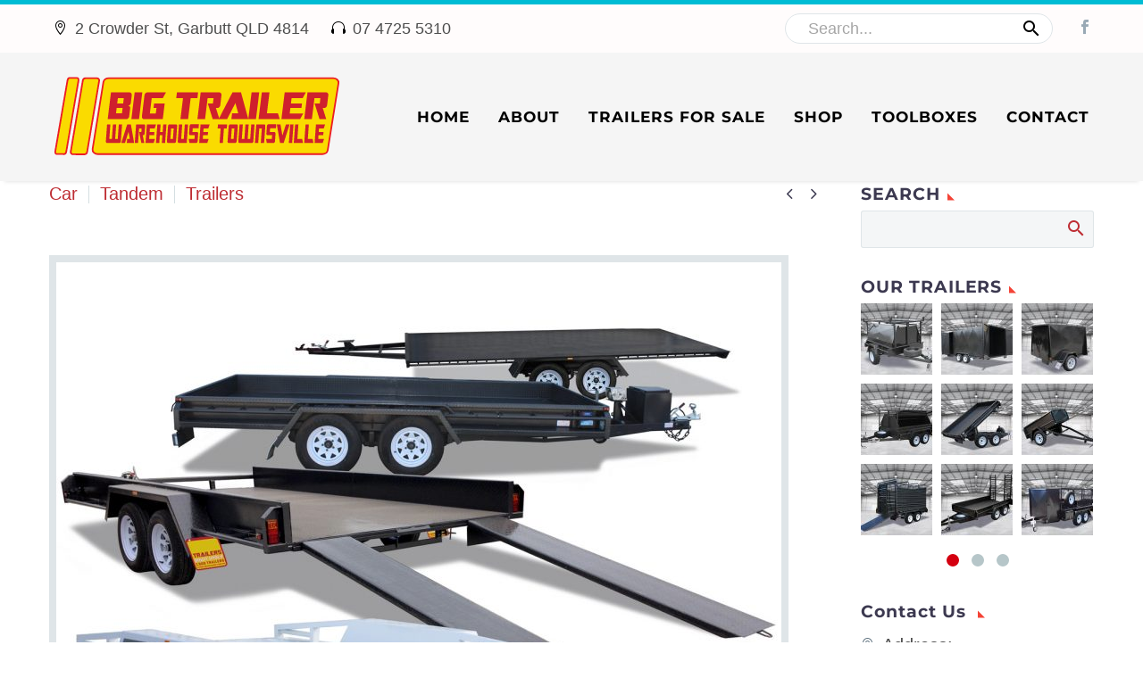

--- FILE ---
content_type: text/html; charset=UTF-8
request_url: https://trailerwarehousetownsville.com.au/pf/car-carrier/
body_size: 27671
content:
<!DOCTYPE html>
<!--[if IE 7]>
<html class="ie ie7" lang="en-US" xmlns:og="https://ogp.me/ns#" xmlns:fb="https://ogp.me/ns/fb#">
<![endif]-->
<!--[if IE 8]>
<html class="ie ie8" lang="en-US" xmlns:og="https://ogp.me/ns#" xmlns:fb="https://ogp.me/ns/fb#">
<![endif]-->
<!--[if !(IE 7) | !(IE 8) ]><!-->
<html lang="en-US" xmlns:og="https://ogp.me/ns#" xmlns:fb="https://ogp.me/ns/fb#">
<!--<![endif]-->
<head>
	<meta charset="UTF-8">
	<meta name="viewport" content="width=device-width, initial-scale=1.0" />
	<link rel="profile" href="https://gmpg.org/xfn/11">
	<link rel="pingback" href="https://trailerwarehousetownsville.com.au/xmlrpc.php">
	<meta name='robots' content='index, follow, max-image-preview:large, max-snippet:-1, max-video-preview:-1' />
	<style>img:is([sizes="auto" i], [sizes^="auto," i]) { contain-intrinsic-size: 3000px 1500px }</style>
	
	<!-- This site is optimized with the Yoast SEO plugin v26.8 - https://yoast.com/product/yoast-seo-wordpress/ -->
	<title>Car Carrier - Trailers for Sale Townsville</title>
	<meta name="description" content="Find the Best Tandem Car Carrier Trailers for Sale, Where Quality Design Meets Exceptional Customer Service. Ready to Sell Car Trailers in Stock" />
	<link rel="canonical" href="https://trailerwarehousetownsville.com.au/pf/car-carrier/" />
	<meta property="og:locale" content="en_US" />
	<meta property="og:type" content="article" />
	<meta property="og:title" content="Car Carrier - Trailers for Sale Townsville" />
	<meta property="og:description" content="Find the Best Tandem Car Carrier Trailers for Sale, Where Quality Design Meets Exceptional Customer Service. Ready to Sell Car Trailers in Stock" />
	<meta property="og:url" content="https://trailerwarehousetownsville.com.au/pf/car-carrier/" />
	<meta property="og:site_name" content="Trailers for Sale Townsville" />
	<meta property="article:modified_time" content="2023-03-27T04:12:50+00:00" />
	<meta property="og:image" content="https://trailerwarehousetownsville.com.au/wp-content/uploads/2019/02/car-carrier.jpg" />
	<meta property="og:image:width" content="1320" />
	<meta property="og:image:height" content="992" />
	<meta property="og:image:type" content="image/jpeg" />
	<meta name="twitter:card" content="summary_large_image" />
	<meta name="twitter:label1" content="Est. reading time" />
	<meta name="twitter:data1" content="2 minutes" />
	<script type="application/ld+json" class="yoast-schema-graph">{"@context":"https://schema.org","@graph":[{"@type":"WebPage","@id":"https://trailerwarehousetownsville.com.au/pf/car-carrier/","url":"https://trailerwarehousetownsville.com.au/pf/car-carrier/","name":"Car Carrier - Trailers for Sale Townsville","isPartOf":{"@id":"https://trailerwarehousetownsville.com.au/#website"},"primaryImageOfPage":{"@id":"https://trailerwarehousetownsville.com.au/pf/car-carrier/#primaryimage"},"image":{"@id":"https://trailerwarehousetownsville.com.au/pf/car-carrier/#primaryimage"},"thumbnailUrl":"https://trailerwarehousetownsville.com.au/wp-content/uploads/2019/02/car-carrier.jpg","datePublished":"2019-02-13T04:21:21+00:00","dateModified":"2023-03-27T04:12:50+00:00","description":"Find the Best Tandem Car Carrier Trailers for Sale, Where Quality Design Meets Exceptional Customer Service. Ready to Sell Car Trailers in Stock","breadcrumb":{"@id":"https://trailerwarehousetownsville.com.au/pf/car-carrier/#breadcrumb"},"inLanguage":"en-US","potentialAction":[{"@type":"ReadAction","target":["https://trailerwarehousetownsville.com.au/pf/car-carrier/"]}]},{"@type":"ImageObject","inLanguage":"en-US","@id":"https://trailerwarehousetownsville.com.au/pf/car-carrier/#primaryimage","url":"https://trailerwarehousetownsville.com.au/wp-content/uploads/2019/02/car-carrier.jpg","contentUrl":"https://trailerwarehousetownsville.com.au/wp-content/uploads/2019/02/car-carrier.jpg","width":1320,"height":992,"caption":"tandem axle semi flat top car carrier trailer for sale in Townsville."},{"@type":"BreadcrumbList","@id":"https://trailerwarehousetownsville.com.au/pf/car-carrier/#breadcrumb","itemListElement":[{"@type":"ListItem","position":1,"name":"Home","item":"https://trailerwarehousetownsville.com.au/"},{"@type":"ListItem","position":2,"name":"Car Carrier"}]},{"@type":"WebSite","@id":"https://trailerwarehousetownsville.com.au/#website","url":"https://trailerwarehousetownsville.com.au/","name":"Trailers for Sale Townsville","description":"Trailers for Sale Townsville","potentialAction":[{"@type":"SearchAction","target":{"@type":"EntryPoint","urlTemplate":"https://trailerwarehousetownsville.com.au/?s={search_term_string}"},"query-input":{"@type":"PropertyValueSpecification","valueRequired":true,"valueName":"search_term_string"}}],"inLanguage":"en-US"}]}</script>
	<!-- / Yoast SEO plugin. -->


<link rel='dns-prefetch' href='//fonts.googleapis.com' />
<link rel="alternate" type="application/rss+xml" title="Trailers for Sale Townsville &raquo; Feed" href="https://trailerwarehousetownsville.com.au/feed/" />
<link rel="alternate" type="application/rss+xml" title="Trailers for Sale Townsville &raquo; Comments Feed" href="https://trailerwarehousetownsville.com.au/comments/feed/" />
<link rel="alternate" type="application/rss+xml" title="Trailers for Sale Townsville &raquo; Car Carrier Comments Feed" href="https://trailerwarehousetownsville.com.au/pf/car-carrier/feed/" />
<script type="text/javascript">
/* <![CDATA[ */
window._wpemojiSettings = {"baseUrl":"https:\/\/s.w.org\/images\/core\/emoji\/16.0.1\/72x72\/","ext":".png","svgUrl":"https:\/\/s.w.org\/images\/core\/emoji\/16.0.1\/svg\/","svgExt":".svg","source":{"concatemoji":"https:\/\/trailerwarehousetownsville.com.au\/wp-includes\/js\/wp-emoji-release.min.js?ver=6.8.3"}};
/*! This file is auto-generated */
!function(s,n){var o,i,e;function c(e){try{var t={supportTests:e,timestamp:(new Date).valueOf()};sessionStorage.setItem(o,JSON.stringify(t))}catch(e){}}function p(e,t,n){e.clearRect(0,0,e.canvas.width,e.canvas.height),e.fillText(t,0,0);var t=new Uint32Array(e.getImageData(0,0,e.canvas.width,e.canvas.height).data),a=(e.clearRect(0,0,e.canvas.width,e.canvas.height),e.fillText(n,0,0),new Uint32Array(e.getImageData(0,0,e.canvas.width,e.canvas.height).data));return t.every(function(e,t){return e===a[t]})}function u(e,t){e.clearRect(0,0,e.canvas.width,e.canvas.height),e.fillText(t,0,0);for(var n=e.getImageData(16,16,1,1),a=0;a<n.data.length;a++)if(0!==n.data[a])return!1;return!0}function f(e,t,n,a){switch(t){case"flag":return n(e,"\ud83c\udff3\ufe0f\u200d\u26a7\ufe0f","\ud83c\udff3\ufe0f\u200b\u26a7\ufe0f")?!1:!n(e,"\ud83c\udde8\ud83c\uddf6","\ud83c\udde8\u200b\ud83c\uddf6")&&!n(e,"\ud83c\udff4\udb40\udc67\udb40\udc62\udb40\udc65\udb40\udc6e\udb40\udc67\udb40\udc7f","\ud83c\udff4\u200b\udb40\udc67\u200b\udb40\udc62\u200b\udb40\udc65\u200b\udb40\udc6e\u200b\udb40\udc67\u200b\udb40\udc7f");case"emoji":return!a(e,"\ud83e\udedf")}return!1}function g(e,t,n,a){var r="undefined"!=typeof WorkerGlobalScope&&self instanceof WorkerGlobalScope?new OffscreenCanvas(300,150):s.createElement("canvas"),o=r.getContext("2d",{willReadFrequently:!0}),i=(o.textBaseline="top",o.font="600 32px Arial",{});return e.forEach(function(e){i[e]=t(o,e,n,a)}),i}function t(e){var t=s.createElement("script");t.src=e,t.defer=!0,s.head.appendChild(t)}"undefined"!=typeof Promise&&(o="wpEmojiSettingsSupports",i=["flag","emoji"],n.supports={everything:!0,everythingExceptFlag:!0},e=new Promise(function(e){s.addEventListener("DOMContentLoaded",e,{once:!0})}),new Promise(function(t){var n=function(){try{var e=JSON.parse(sessionStorage.getItem(o));if("object"==typeof e&&"number"==typeof e.timestamp&&(new Date).valueOf()<e.timestamp+604800&&"object"==typeof e.supportTests)return e.supportTests}catch(e){}return null}();if(!n){if("undefined"!=typeof Worker&&"undefined"!=typeof OffscreenCanvas&&"undefined"!=typeof URL&&URL.createObjectURL&&"undefined"!=typeof Blob)try{var e="postMessage("+g.toString()+"("+[JSON.stringify(i),f.toString(),p.toString(),u.toString()].join(",")+"));",a=new Blob([e],{type:"text/javascript"}),r=new Worker(URL.createObjectURL(a),{name:"wpTestEmojiSupports"});return void(r.onmessage=function(e){c(n=e.data),r.terminate(),t(n)})}catch(e){}c(n=g(i,f,p,u))}t(n)}).then(function(e){for(var t in e)n.supports[t]=e[t],n.supports.everything=n.supports.everything&&n.supports[t],"flag"!==t&&(n.supports.everythingExceptFlag=n.supports.everythingExceptFlag&&n.supports[t]);n.supports.everythingExceptFlag=n.supports.everythingExceptFlag&&!n.supports.flag,n.DOMReady=!1,n.readyCallback=function(){n.DOMReady=!0}}).then(function(){return e}).then(function(){var e;n.supports.everything||(n.readyCallback(),(e=n.source||{}).concatemoji?t(e.concatemoji):e.wpemoji&&e.twemoji&&(t(e.twemoji),t(e.wpemoji)))}))}((window,document),window._wpemojiSettings);
/* ]]> */
</script>
<link rel='stylesheet' id='thegem-preloader-css' href='https://trailerwarehousetownsville.com.au/wp-content/themes/thegem/css/thegem-preloader.css?ver=5.10.5' type='text/css' media='all' />
<style id='thegem-preloader-inline-css' type='text/css'>

		body:not(.compose-mode) .gem-icon-style-gradient span,
		body:not(.compose-mode) .gem-icon .gem-icon-half-1,
		body:not(.compose-mode) .gem-icon .gem-icon-half-2 {
			opacity: 0 !important;
			}
</style>
<link rel='stylesheet' id='thegem-reset-css' href='https://trailerwarehousetownsville.com.au/wp-content/themes/thegem/css/thegem-reset.css?ver=5.10.5' type='text/css' media='all' />
<link rel='stylesheet' id='thegem-grid-css' href='https://trailerwarehousetownsville.com.au/wp-content/themes/thegem/css/thegem-grid.css?ver=5.10.5' type='text/css' media='all' />
<link rel='stylesheet' id='thegem-custom-header-css' href='https://trailerwarehousetownsville.com.au/wp-content/themes/thegem/css/thegem-custom-header.css?ver=5.10.5' type='text/css' media='all' />
<link rel='stylesheet' id='thegem-style-css' href='https://trailerwarehousetownsville.com.au/wp-content/themes/thegem/style.css?ver=6.8.3' type='text/css' media='all' />
<link rel='stylesheet' id='thegem-widgets-css' href='https://trailerwarehousetownsville.com.au/wp-content/themes/thegem/css/thegem-widgets.css?ver=5.10.5' type='text/css' media='all' />
<link rel='stylesheet' id='thegem-new-css-css' href='https://trailerwarehousetownsville.com.au/wp-content/themes/thegem/css/thegem-new-css.css?ver=5.10.5' type='text/css' media='all' />
<link rel='stylesheet' id='perevazka-css-css-css' href='https://trailerwarehousetownsville.com.au/wp-content/themes/thegem/css/thegem-perevazka-css.css?ver=5.10.5' type='text/css' media='all' />
<link rel='stylesheet' id='thegem-google-fonts-css' href='//fonts.googleapis.com/css?family=Montserrat%3A100%2C200%2C300%2C400%2C500%2C600%2C700%2C800%2C900%2C100italic%2C200italic%2C300italic%2C400italic%2C500italic%2C600italic%2C700italic%2C800italic%2C900italic&#038;subset=cyrillic%2Ccyrillic-ext%2Clatin%2Clatin-ext%2Cvietnamese&#038;ver=6.8.3' type='text/css' media='all' />
<link rel='stylesheet' id='thegem-custom-css' href='https://trailerwarehousetownsville.com.au/wp-content/uploads/thegem/css/custom-o6msqO7K.css?ver=5.10.5' type='text/css' media='all' />
<style id='thegem-custom-inline-css' type='text/css'>
.vc_custom_1716169224443{border-top-width: 5px !important;background-color: #fffcfc !important;border-top-color: #00bcd4 !important;border-top-style: solid !important;}.vc_custom_1643792610292{padding-top: 25px !important;padding-bottom: 25px !important;}
.vc_custom_1590066162520{margin-bottom: 0px !important;padding-top: 50px !important;padding-bottom: 65px !important;background-color: #212331 !important;}.vc_custom_1590058587409{margin-bottom: 0px !important;background-color: #181828 !important;}.vc_custom_1590046659185{padding-top: 0px !important;}.vc_custom_1590046789832{padding-top: 0px !important;}.vc_custom_1590046794603{padding-top: 0px !important;}.vc_custom_1502890009696{padding-top: 0px !important;}.vc_custom_1585909143520{padding-top: 50px !important;padding-bottom: 20px !important;}.vc_custom_1585909133335{padding-top: 2px !important;}
body .page-title-block .breadcrumbs-container{	text-align: center;}.page-breadcrumbs ul li a,.page-breadcrumbs ul li:not(:last-child):after{	color: #99A9B5FF;}.page-breadcrumbs ul li{	color: #3C3950FF;}.page-breadcrumbs ul li a:hover{	color: #3C3950FF;}.block-content {padding-top: 0px;}.block-content:last-of-type {padding-bottom: 110px;}.gem-slideshow,.slideshow-preloader {}#top-area {	display: block;}:root {	--header-builder-light-color: #FFFFFF;}:root {	--header-builder-light-color-hover: #e60000;}@media (max-width: 991px) {#page-title {padding-top: 80px;padding-bottom: 80px;}.page-title-inner, body .breadcrumbs{padding-left: 0px;padding-right: 0px;}.page-title-excerpt {margin-top: 18px;}#page-title .page-title-title {margin-top: 0px;}.block-content {}.block-content:last-of-type {}#top-area {	display: block;}}@media (max-width: 767px) {#page-title {padding-top: 80px;padding-bottom: 80px;}.page-title-inner,body .breadcrumbs{padding-left: 0px;padding-right: 0px;}.page-title-excerpt {margin-top: 18px;}#page-title .page-title-title {margin-top: 0px;}.block-content {}.block-content:last-of-type {}#top-area {	display: block;}}
</style>
<link rel='stylesheet' id='js_composer_front-css' href='https://trailerwarehousetownsville.com.au/wp-content/plugins/js_composer/assets/css/js_composer.min.css?ver=8.5' type='text/css' media='all' />
<link rel='stylesheet' id='thegem_js_composer_front-css' href='https://trailerwarehousetownsville.com.au/wp-content/themes/thegem/css/thegem-js_composer_columns.css?ver=5.10.5' type='text/css' media='all' />
<link rel='stylesheet' id='thegem-additional-blog-1-css' href='https://trailerwarehousetownsville.com.au/wp-content/themes/thegem/css/thegem-additional-blog-1.css?ver=5.10.5' type='text/css' media='all' />
<link rel='stylesheet' id='icons-thegem-header-css' href='https://trailerwarehousetownsville.com.au/wp-content/themes/thegem/css/icons-thegem-header.css?ver=5.10.5' type='text/css' media='all' />
<link rel='stylesheet' id='thegem-te-infotext-css' href='https://trailerwarehousetownsville.com.au/wp-content/plugins/thegem-elements/inc/templates/elements/infotext/css/infotext.css?ver=6.8.3' type='text/css' media='all' />
<link rel='stylesheet' id='thegem-te-search-form-css' href='https://trailerwarehousetownsville.com.au/wp-content/plugins/thegem-elements/inc/templates/elements/search-form/css/search.css' type='text/css' media='all' />
<link rel='stylesheet' id='thegem-te-socials-css' href='https://trailerwarehousetownsville.com.au/wp-content/plugins/thegem-elements/inc/templates/elements/socials/css/socials.css?ver=6.8.3' type='text/css' media='all' />
<link rel='stylesheet' id='thegem-te-logo-css' href='https://trailerwarehousetownsville.com.au/wp-content/plugins/thegem-elements/inc/templates/elements/logo/css/logo.css?ver=6.8.3' type='text/css' media='all' />
<link rel='stylesheet' id='thegem-te-menu-css' href='https://trailerwarehousetownsville.com.au/wp-content/plugins/thegem-elements/inc/templates/elements/menu/css/menu.css?ver=6.8.3' type='text/css' media='all' />
<link rel='stylesheet' id='thegem-te-menu-default-css' href='https://trailerwarehousetownsville.com.au/wp-content/plugins/thegem-elements/inc/templates/elements/menu/css/menu-default.css?ver=6.8.3' type='text/css' media='all' />
<link rel='stylesheet' id='thegem-te-menu-mobile-default-css' href='https://trailerwarehousetownsville.com.au/wp-content/plugins/thegem-elements/inc/templates/elements/menu/css/menu-mobile-default.css?ver=6.8.3' type='text/css' media='all' />
<link rel='stylesheet' id='thegem-te-icon-css' href='https://trailerwarehousetownsville.com.au/wp-content/plugins/thegem-elements/inc/templates/elements/icon/css/icon.css?ver=6.8.3' type='text/css' media='all' />
<link rel='stylesheet' id='jquery-fancybox-css' href='https://trailerwarehousetownsville.com.au/wp-content/themes/thegem/js/fancyBox/jquery.fancybox.min.css?ver=5.10.5' type='text/css' media='all' />
<link rel='stylesheet' id='thegem-vc_elements-css' href='https://trailerwarehousetownsville.com.au/wp-content/themes/thegem/css/thegem-vc_elements.css?ver=5.10.5' type='text/css' media='all' />
<style id='wp-emoji-styles-inline-css' type='text/css'>

	img.wp-smiley, img.emoji {
		display: inline !important;
		border: none !important;
		box-shadow: none !important;
		height: 1em !important;
		width: 1em !important;
		margin: 0 0.07em !important;
		vertical-align: -0.1em !important;
		background: none !important;
		padding: 0 !important;
	}
</style>
<link rel='stylesheet' id='wp-block-library-css' href='https://trailerwarehousetownsville.com.au/wp-includes/css/dist/block-library/style.min.css?ver=6.8.3' type='text/css' media='all' />
<style id='classic-theme-styles-inline-css' type='text/css'>
/*! This file is auto-generated */
.wp-block-button__link{color:#fff;background-color:#32373c;border-radius:9999px;box-shadow:none;text-decoration:none;padding:calc(.667em + 2px) calc(1.333em + 2px);font-size:1.125em}.wp-block-file__button{background:#32373c;color:#fff;text-decoration:none}
</style>
<style id='global-styles-inline-css' type='text/css'>
:root{--wp--preset--aspect-ratio--square: 1;--wp--preset--aspect-ratio--4-3: 4/3;--wp--preset--aspect-ratio--3-4: 3/4;--wp--preset--aspect-ratio--3-2: 3/2;--wp--preset--aspect-ratio--2-3: 2/3;--wp--preset--aspect-ratio--16-9: 16/9;--wp--preset--aspect-ratio--9-16: 9/16;--wp--preset--color--black: #000000;--wp--preset--color--cyan-bluish-gray: #abb8c3;--wp--preset--color--white: #ffffff;--wp--preset--color--pale-pink: #f78da7;--wp--preset--color--vivid-red: #cf2e2e;--wp--preset--color--luminous-vivid-orange: #ff6900;--wp--preset--color--luminous-vivid-amber: #fcb900;--wp--preset--color--light-green-cyan: #7bdcb5;--wp--preset--color--vivid-green-cyan: #00d084;--wp--preset--color--pale-cyan-blue: #8ed1fc;--wp--preset--color--vivid-cyan-blue: #0693e3;--wp--preset--color--vivid-purple: #9b51e0;--wp--preset--gradient--vivid-cyan-blue-to-vivid-purple: linear-gradient(135deg,rgba(6,147,227,1) 0%,rgb(155,81,224) 100%);--wp--preset--gradient--light-green-cyan-to-vivid-green-cyan: linear-gradient(135deg,rgb(122,220,180) 0%,rgb(0,208,130) 100%);--wp--preset--gradient--luminous-vivid-amber-to-luminous-vivid-orange: linear-gradient(135deg,rgba(252,185,0,1) 0%,rgba(255,105,0,1) 100%);--wp--preset--gradient--luminous-vivid-orange-to-vivid-red: linear-gradient(135deg,rgba(255,105,0,1) 0%,rgb(207,46,46) 100%);--wp--preset--gradient--very-light-gray-to-cyan-bluish-gray: linear-gradient(135deg,rgb(238,238,238) 0%,rgb(169,184,195) 100%);--wp--preset--gradient--cool-to-warm-spectrum: linear-gradient(135deg,rgb(74,234,220) 0%,rgb(151,120,209) 20%,rgb(207,42,186) 40%,rgb(238,44,130) 60%,rgb(251,105,98) 80%,rgb(254,248,76) 100%);--wp--preset--gradient--blush-light-purple: linear-gradient(135deg,rgb(255,206,236) 0%,rgb(152,150,240) 100%);--wp--preset--gradient--blush-bordeaux: linear-gradient(135deg,rgb(254,205,165) 0%,rgb(254,45,45) 50%,rgb(107,0,62) 100%);--wp--preset--gradient--luminous-dusk: linear-gradient(135deg,rgb(255,203,112) 0%,rgb(199,81,192) 50%,rgb(65,88,208) 100%);--wp--preset--gradient--pale-ocean: linear-gradient(135deg,rgb(255,245,203) 0%,rgb(182,227,212) 50%,rgb(51,167,181) 100%);--wp--preset--gradient--electric-grass: linear-gradient(135deg,rgb(202,248,128) 0%,rgb(113,206,126) 100%);--wp--preset--gradient--midnight: linear-gradient(135deg,rgb(2,3,129) 0%,rgb(40,116,252) 100%);--wp--preset--font-size--small: 13px;--wp--preset--font-size--medium: 20px;--wp--preset--font-size--large: 36px;--wp--preset--font-size--x-large: 42px;--wp--preset--spacing--20: 0.44rem;--wp--preset--spacing--30: 0.67rem;--wp--preset--spacing--40: 1rem;--wp--preset--spacing--50: 1.5rem;--wp--preset--spacing--60: 2.25rem;--wp--preset--spacing--70: 3.38rem;--wp--preset--spacing--80: 5.06rem;--wp--preset--shadow--natural: 6px 6px 9px rgba(0, 0, 0, 0.2);--wp--preset--shadow--deep: 12px 12px 50px rgba(0, 0, 0, 0.4);--wp--preset--shadow--sharp: 6px 6px 0px rgba(0, 0, 0, 0.2);--wp--preset--shadow--outlined: 6px 6px 0px -3px rgba(255, 255, 255, 1), 6px 6px rgba(0, 0, 0, 1);--wp--preset--shadow--crisp: 6px 6px 0px rgba(0, 0, 0, 1);}:where(.is-layout-flex){gap: 0.5em;}:where(.is-layout-grid){gap: 0.5em;}body .is-layout-flex{display: flex;}.is-layout-flex{flex-wrap: wrap;align-items: center;}.is-layout-flex > :is(*, div){margin: 0;}body .is-layout-grid{display: grid;}.is-layout-grid > :is(*, div){margin: 0;}:where(.wp-block-columns.is-layout-flex){gap: 2em;}:where(.wp-block-columns.is-layout-grid){gap: 2em;}:where(.wp-block-post-template.is-layout-flex){gap: 1.25em;}:where(.wp-block-post-template.is-layout-grid){gap: 1.25em;}.has-black-color{color: var(--wp--preset--color--black) !important;}.has-cyan-bluish-gray-color{color: var(--wp--preset--color--cyan-bluish-gray) !important;}.has-white-color{color: var(--wp--preset--color--white) !important;}.has-pale-pink-color{color: var(--wp--preset--color--pale-pink) !important;}.has-vivid-red-color{color: var(--wp--preset--color--vivid-red) !important;}.has-luminous-vivid-orange-color{color: var(--wp--preset--color--luminous-vivid-orange) !important;}.has-luminous-vivid-amber-color{color: var(--wp--preset--color--luminous-vivid-amber) !important;}.has-light-green-cyan-color{color: var(--wp--preset--color--light-green-cyan) !important;}.has-vivid-green-cyan-color{color: var(--wp--preset--color--vivid-green-cyan) !important;}.has-pale-cyan-blue-color{color: var(--wp--preset--color--pale-cyan-blue) !important;}.has-vivid-cyan-blue-color{color: var(--wp--preset--color--vivid-cyan-blue) !important;}.has-vivid-purple-color{color: var(--wp--preset--color--vivid-purple) !important;}.has-black-background-color{background-color: var(--wp--preset--color--black) !important;}.has-cyan-bluish-gray-background-color{background-color: var(--wp--preset--color--cyan-bluish-gray) !important;}.has-white-background-color{background-color: var(--wp--preset--color--white) !important;}.has-pale-pink-background-color{background-color: var(--wp--preset--color--pale-pink) !important;}.has-vivid-red-background-color{background-color: var(--wp--preset--color--vivid-red) !important;}.has-luminous-vivid-orange-background-color{background-color: var(--wp--preset--color--luminous-vivid-orange) !important;}.has-luminous-vivid-amber-background-color{background-color: var(--wp--preset--color--luminous-vivid-amber) !important;}.has-light-green-cyan-background-color{background-color: var(--wp--preset--color--light-green-cyan) !important;}.has-vivid-green-cyan-background-color{background-color: var(--wp--preset--color--vivid-green-cyan) !important;}.has-pale-cyan-blue-background-color{background-color: var(--wp--preset--color--pale-cyan-blue) !important;}.has-vivid-cyan-blue-background-color{background-color: var(--wp--preset--color--vivid-cyan-blue) !important;}.has-vivid-purple-background-color{background-color: var(--wp--preset--color--vivid-purple) !important;}.has-black-border-color{border-color: var(--wp--preset--color--black) !important;}.has-cyan-bluish-gray-border-color{border-color: var(--wp--preset--color--cyan-bluish-gray) !important;}.has-white-border-color{border-color: var(--wp--preset--color--white) !important;}.has-pale-pink-border-color{border-color: var(--wp--preset--color--pale-pink) !important;}.has-vivid-red-border-color{border-color: var(--wp--preset--color--vivid-red) !important;}.has-luminous-vivid-orange-border-color{border-color: var(--wp--preset--color--luminous-vivid-orange) !important;}.has-luminous-vivid-amber-border-color{border-color: var(--wp--preset--color--luminous-vivid-amber) !important;}.has-light-green-cyan-border-color{border-color: var(--wp--preset--color--light-green-cyan) !important;}.has-vivid-green-cyan-border-color{border-color: var(--wp--preset--color--vivid-green-cyan) !important;}.has-pale-cyan-blue-border-color{border-color: var(--wp--preset--color--pale-cyan-blue) !important;}.has-vivid-cyan-blue-border-color{border-color: var(--wp--preset--color--vivid-cyan-blue) !important;}.has-vivid-purple-border-color{border-color: var(--wp--preset--color--vivid-purple) !important;}.has-vivid-cyan-blue-to-vivid-purple-gradient-background{background: var(--wp--preset--gradient--vivid-cyan-blue-to-vivid-purple) !important;}.has-light-green-cyan-to-vivid-green-cyan-gradient-background{background: var(--wp--preset--gradient--light-green-cyan-to-vivid-green-cyan) !important;}.has-luminous-vivid-amber-to-luminous-vivid-orange-gradient-background{background: var(--wp--preset--gradient--luminous-vivid-amber-to-luminous-vivid-orange) !important;}.has-luminous-vivid-orange-to-vivid-red-gradient-background{background: var(--wp--preset--gradient--luminous-vivid-orange-to-vivid-red) !important;}.has-very-light-gray-to-cyan-bluish-gray-gradient-background{background: var(--wp--preset--gradient--very-light-gray-to-cyan-bluish-gray) !important;}.has-cool-to-warm-spectrum-gradient-background{background: var(--wp--preset--gradient--cool-to-warm-spectrum) !important;}.has-blush-light-purple-gradient-background{background: var(--wp--preset--gradient--blush-light-purple) !important;}.has-blush-bordeaux-gradient-background{background: var(--wp--preset--gradient--blush-bordeaux) !important;}.has-luminous-dusk-gradient-background{background: var(--wp--preset--gradient--luminous-dusk) !important;}.has-pale-ocean-gradient-background{background: var(--wp--preset--gradient--pale-ocean) !important;}.has-electric-grass-gradient-background{background: var(--wp--preset--gradient--electric-grass) !important;}.has-midnight-gradient-background{background: var(--wp--preset--gradient--midnight) !important;}.has-small-font-size{font-size: var(--wp--preset--font-size--small) !important;}.has-medium-font-size{font-size: var(--wp--preset--font-size--medium) !important;}.has-large-font-size{font-size: var(--wp--preset--font-size--large) !important;}.has-x-large-font-size{font-size: var(--wp--preset--font-size--x-large) !important;}
:where(.wp-block-post-template.is-layout-flex){gap: 1.25em;}:where(.wp-block-post-template.is-layout-grid){gap: 1.25em;}
:where(.wp-block-columns.is-layout-flex){gap: 2em;}:where(.wp-block-columns.is-layout-grid){gap: 2em;}
:root :where(.wp-block-pullquote){font-size: 1.5em;line-height: 1.6;}
</style>
<link rel='stylesheet' id='contact-form-7-css' href='https://trailerwarehousetownsville.com.au/wp-content/plugins/contact-form-7/includes/css/styles.css?ver=6.1.4' type='text/css' media='all' />
<style id='woocommerce-inline-inline-css' type='text/css'>
.woocommerce form .form-row .required { visibility: visible; }
</style>
<link rel='stylesheet' id='thegem-woocommerce-minicart-css' href='https://trailerwarehousetownsville.com.au/wp-content/themes/thegem/css/thegem-woocommerce-minicart.css?ver=5.10.5' type='text/css' media='all' />
<script type="text/javascript">function fullHeightRow() {
			var fullHeight,
				offsetTop,
				element = document.getElementsByClassName('vc_row-o-full-height')[0];
			if (element) {
				fullHeight = window.innerHeight;
				offsetTop = window.pageYOffset + element.getBoundingClientRect().top;
				if (offsetTop < fullHeight) {
					fullHeight = 100 - offsetTop / (fullHeight / 100);
					element.style.minHeight = fullHeight + 'vh'
				}
			}
		}</script><!--[if lt IE 9]>
<script type="text/javascript" src="https://trailerwarehousetownsville.com.au/wp-content/themes/thegem/js/html5.js?ver=5.10.5" id="html5-js"></script>
<![endif]-->
<script type="text/javascript" src="https://trailerwarehousetownsville.com.au/wp-includes/js/jquery/jquery.min.js?ver=3.7.1" id="jquery-core-js"></script>
<script type="text/javascript" src="https://trailerwarehousetownsville.com.au/wp-includes/js/jquery/jquery-migrate.min.js?ver=3.4.1" id="jquery-migrate-js"></script>
<script type="text/javascript" src="https://trailerwarehousetownsville.com.au/wp-content/plugins/woocommerce/assets/js/jquery-blockui/jquery.blockUI.min.js?ver=2.7.0-wc.10.4.3" id="wc-jquery-blockui-js" data-wp-strategy="defer"></script>
<script type="text/javascript" id="wc-add-to-cart-js-extra">
/* <![CDATA[ */
var wc_add_to_cart_params = {"ajax_url":"\/wp-admin\/admin-ajax.php","wc_ajax_url":"\/?wc-ajax=%%endpoint%%","i18n_view_cart":"View cart","cart_url":"https:\/\/trailerwarehousetownsville.com.au\/cart\/","is_cart":"","cart_redirect_after_add":"no"};
/* ]]> */
</script>
<script type="text/javascript" src="https://trailerwarehousetownsville.com.au/wp-content/plugins/woocommerce/assets/js/frontend/add-to-cart.min.js?ver=10.4.3" id="wc-add-to-cart-js" data-wp-strategy="defer"></script>
<script type="text/javascript" src="https://trailerwarehousetownsville.com.au/wp-content/plugins/woocommerce/assets/js/js-cookie/js.cookie.min.js?ver=2.1.4-wc.10.4.3" id="wc-js-cookie-js" defer="defer" data-wp-strategy="defer"></script>
<script type="text/javascript" id="woocommerce-js-extra">
/* <![CDATA[ */
var woocommerce_params = {"ajax_url":"\/wp-admin\/admin-ajax.php","wc_ajax_url":"\/?wc-ajax=%%endpoint%%","i18n_password_show":"Show password","i18n_password_hide":"Hide password"};
/* ]]> */
</script>
<script type="text/javascript" src="https://trailerwarehousetownsville.com.au/wp-content/plugins/woocommerce/assets/js/frontend/woocommerce.min.js?ver=10.4.3" id="woocommerce-js" defer="defer" data-wp-strategy="defer"></script>
<script type="text/javascript" src="https://trailerwarehousetownsville.com.au/wp-content/plugins/js_composer/assets/js/vendors/woocommerce-add-to-cart.js?ver=8.5" id="vc_woocommerce-add-to-cart-js-js"></script>
<script></script><link rel="https://api.w.org/" href="https://trailerwarehousetownsville.com.au/wp-json/" /><link rel="EditURI" type="application/rsd+xml" title="RSD" href="https://trailerwarehousetownsville.com.au/xmlrpc.php?rsd" />
<link rel='shortlink' href='https://trailerwarehousetownsville.com.au/?p=30137' />
<link rel="alternate" title="oEmbed (JSON)" type="application/json+oembed" href="https://trailerwarehousetownsville.com.au/wp-json/oembed/1.0/embed?url=https%3A%2F%2Ftrailerwarehousetownsville.com.au%2Fpf%2Fcar-carrier%2F" />
<link rel="alternate" title="oEmbed (XML)" type="text/xml+oembed" href="https://trailerwarehousetownsville.com.au/wp-json/oembed/1.0/embed?url=https%3A%2F%2Ftrailerwarehousetownsville.com.au%2Fpf%2Fcar-carrier%2F&#038;format=xml" />
<!-- Google Tag Manager -->
<script>(function(w,d,s,l,i){w[l]=w[l]||[];w[l].push({'gtm.start':
new Date().getTime(),event:'gtm.js'});var f=d.getElementsByTagName(s)[0],
j=d.createElement(s),dl=l!='dataLayer'?'&l='+l:'';j.async=true;j.src=
'https://www.googletagmanager.com/gtm.js?id='+i+dl;f.parentNode.insertBefore(j,f);
})(window,document,'script','dataLayer','GTM-T299475');</script>
<!-- End Google Tag Manager -->
<!-- Facebook Pixel Code -->
<script>
  !function(f,b,e,v,n,t,s)
  {if(f.fbq)return;n=f.fbq=function(){n.callMethod?
  n.callMethod.apply(n,arguments):n.queue.push(arguments)};
  if(!f._fbq)f._fbq=n;n.push=n;n.loaded=!0;n.version='2.0';
  n.queue=[];t=b.createElement(e);t.async=!0;
  t.src=v;s=b.getElementsByTagName(e)[0];
  s.parentNode.insertBefore(t,s)}(window, document,'script',
  'https://connect.facebook.net/en_US/fbevents.js');
  fbq('init', '116987336345231');
  fbq('track', 'PageView');
</script>
<noscript><img height="1" width="1" style="display:none"
  src="https://www.facebook.com/tr?id=116987336345231&ev=PageView&noscript=1"
/></noscript>
<!-- End Facebook Pixel Code -->
<!-- Google tag (gtag.js) -->
<script async src="https://www.googletagmanager.com/gtag/js?id=UA-100723746-1"></script>
<script>
  window.dataLayer = window.dataLayer || [];
  function gtag(){dataLayer.push(arguments);}
  gtag('js', new Date());

  gtag('config', 'UA-100723746-1');
</script>
	<noscript><style>.woocommerce-product-gallery{ opacity: 1 !important; }</style></noscript>
				<script  type="text/javascript">
				!function(f,b,e,v,n,t,s){if(f.fbq)return;n=f.fbq=function(){n.callMethod?
					n.callMethod.apply(n,arguments):n.queue.push(arguments)};if(!f._fbq)f._fbq=n;
					n.push=n;n.loaded=!0;n.version='2.0';n.queue=[];t=b.createElement(e);t.async=!0;
					t.src=v;s=b.getElementsByTagName(e)[0];s.parentNode.insertBefore(t,s)}(window,
					document,'script','https://connect.facebook.net/en_US/fbevents.js');
			</script>
			<!-- WooCommerce Facebook Integration Begin -->
			<script  type="text/javascript">

				fbq('init', '355877133962259', {}, {
    "agent": "woocommerce_0-10.4.3-3.5.5"
});

				document.addEventListener( 'DOMContentLoaded', function() {
					// Insert placeholder for events injected when a product is added to the cart through AJAX.
					document.body.insertAdjacentHTML( 'beforeend', '<div class=\"wc-facebook-pixel-event-placeholder\"></div>' );
				}, false );

			</script>
			<!-- WooCommerce Facebook Integration End -->
			<meta name="generator" content="Powered by WPBakery Page Builder - drag and drop page builder for WordPress."/>
<link rel="icon" href="https://trailerwarehousetownsville.com.au/wp-content/uploads/favicon-btw-townsville.webp" sizes="32x32" />
<link rel="icon" href="https://trailerwarehousetownsville.com.au/wp-content/uploads/favicon-btw-townsville.webp" sizes="192x192" />
<link rel="apple-touch-icon" href="https://trailerwarehousetownsville.com.au/wp-content/uploads/favicon-btw-townsville.webp" />
<meta name="msapplication-TileImage" content="https://trailerwarehousetownsville.com.au/wp-content/uploads/favicon-btw-townsville.webp" />
<script>if(document.querySelector('[data-type="vc_custom-css"]')) {document.head.appendChild(document.querySelector('[data-type="vc_custom-css"]'));}</script>		<style type="text/css" id="wp-custom-css">
			body {
 letter-spacing: 0px; !important
}

.woocommerce-Price-amount {
	color:#be2d33;
}

.woocommerce-Price-currencySymbol {
	color:#be2d33;
	size:12px;
}

.widget_layered_nav ul li {
    list-style: none;
    padding: 5px 0 4px 14px;
    font-size: 15px;
}

.breadcrumbs .current {
    color: #fadb03;
    padding-bottom: 12px;
    border-bottom: 3px solid #fadb03;
}

.page-title-block .breadcrumbs {
    font-size: 16px;
}

.products .product-info .product-title a {
    color: inherit;
    font-family: 'Montserrat';
}		</style>
		<noscript><style> .wpb_animate_when_almost_visible { opacity: 1; }</style></noscript>
<meta property="og:title" content="Car Carrier"/>
<meta property="og:description" content="Car Carrier"/>
<meta property="og:site_name" content="Trailers for Sale Townsville"/>
<meta property="og:type" content="article"/>
<meta property="og:url" content="https://trailerwarehousetownsville.com.au/pf/car-carrier/"/>
<meta property="og:image" content="https://trailerwarehousetownsville.com.au/wp-content/uploads/2019/02/car-carrier-thegem-blog-timeline-large.jpg"/>

<meta itemprop="name" content="Car Carrier"/>
<meta itemprop="description" content="Car Carrier"/>
<meta itemprop="image" content="https://trailerwarehousetownsville.com.au/wp-content/uploads/2019/02/car-carrier-thegem-blog-timeline-large.jpg"/>
	</head>


<body class="wp-singular thegem_pf_item-template-default single single-thegem_pf_item postid-30137 wp-theme-thegem theme-thegem woocommerce-no-js mobile-cart-position-top wpb-js-composer js-comp-ver-8.5 vc_responsive">
<!-- Google Tag Manager (noscript) -->
<noscript><iframe src="https://www.googletagmanager.com/ns.html?id=GTM-T299475"
height="0" width="0" style="display:none;visibility:hidden"></iframe></noscript>
<!-- End Google Tag Manager (noscript) -->
	<script type="text/javascript">
		var gemSettings = {"isTouch":"","forcedLasyDisabled":"","tabletPortrait":"1","tabletLandscape":"","topAreaMobileDisable":"","parallaxDisabled":"","fillTopArea":"","themePath":"https:\/\/trailerwarehousetownsville.com.au\/wp-content\/themes\/thegem","rootUrl":"https:\/\/trailerwarehousetownsville.com.au","mobileEffectsEnabled":"","isRTL":""};
		(function() {
    function isTouchDevice() {
        return (('ontouchstart' in window) ||
            (navigator.MaxTouchPoints > 0) ||
            (navigator.msMaxTouchPoints > 0));
    }

    window.gemSettings.isTouch = isTouchDevice();

    function userAgentDetection() {
        var ua = navigator.userAgent.toLowerCase(),
        platform = navigator.platform.toLowerCase(),
        UA = ua.match(/(opera|ie|firefox|chrome|version)[\s\/:]([\w\d\.]+)?.*?(safari|version[\s\/:]([\w\d\.]+)|$)/) || [null, 'unknown', 0],
        mode = UA[1] == 'ie' && document.documentMode;

        window.gemBrowser = {
            name: (UA[1] == 'version') ? UA[3] : UA[1],
            version: UA[2],
            platform: {
                name: ua.match(/ip(?:ad|od|hone)/) ? 'ios' : (ua.match(/(?:webos|android)/) || platform.match(/mac|win|linux/) || ['other'])[0]
                }
        };
            }

    window.updateGemClientSize = function() {
        if (window.gemOptions == null || window.gemOptions == undefined) {
            window.gemOptions = {
                first: false,
                clientWidth: 0,
                clientHeight: 0,
                innerWidth: -1
            };
        }

        window.gemOptions.clientWidth = window.innerWidth || document.documentElement.clientWidth;
        if (document.body != null && !window.gemOptions.clientWidth) {
            window.gemOptions.clientWidth = document.body.clientWidth;
        }

        window.gemOptions.clientHeight = window.innerHeight || document.documentElement.clientHeight;
        if (document.body != null && !window.gemOptions.clientHeight) {
            window.gemOptions.clientHeight = document.body.clientHeight;
        }
    };

    window.updateGemInnerSize = function(width) {
        window.gemOptions.innerWidth = width != undefined ? width : (document.body != null ? document.body.clientWidth : 0);
    };

    userAgentDetection();
    window.updateGemClientSize(true);

    window.gemSettings.lasyDisabled = window.gemSettings.forcedLasyDisabled || (!window.gemSettings.mobileEffectsEnabled && (window.gemSettings.isTouch || window.gemOptions.clientWidth <= 800));
})();
		(function() {
    if (window.gemBrowser.name == 'safari') {
        try {
            var safariVersion = parseInt(window.gemBrowser.version);
        } catch(e) {
            var safariVersion = 0;
        }
        if (safariVersion >= 9) {
            window.gemSettings.parallaxDisabled = true;
            window.gemSettings.fillTopArea = true;
        }
    }
})();
		(function() {
    var fullwithData = {
        page: null,
        pageWidth: 0,
        pageOffset: {},
        fixVcRow: true,
        pagePaddingLeft: 0
    };

    function updateFullwidthData() {
        fullwithData.pageOffset = fullwithData.page.getBoundingClientRect();
        fullwithData.pageWidth = parseFloat(fullwithData.pageOffset.width);
        fullwithData.pagePaddingLeft = 0;

        if (fullwithData.page.className.indexOf('vertical-header') != -1) {
            fullwithData.pagePaddingLeft = 45;
            if (fullwithData.pageWidth >= 1600) {
                fullwithData.pagePaddingLeft = 360;
            }
            if (fullwithData.pageWidth < 980) {
                fullwithData.pagePaddingLeft = 0;
            }
        }
    }

    function gem_fix_fullwidth_position(element) {
        if (element == null) {
            return false;
        }

        if (fullwithData.page == null) {
            fullwithData.page = document.getElementById('page');
            updateFullwidthData();
        }

        /*if (fullwithData.pageWidth < 1170) {
            return false;
        }*/

        if (!fullwithData.fixVcRow) {
            return false;
        }

        if (element.previousElementSibling != null && element.previousElementSibling != undefined && element.previousElementSibling.className.indexOf('fullwidth-block') == -1) {
            var elementParentViewportOffset = element.previousElementSibling.getBoundingClientRect();
        } else {
            var elementParentViewportOffset = element.parentNode.getBoundingClientRect();
        }

        /*if (elementParentViewportOffset.top > window.gemOptions.clientHeight) {
            fullwithData.fixVcRow = false;
            return false;
        }*/

        if (element.className.indexOf('vc_row') != -1) {
            var elementMarginLeft = -21;
            var elementMarginRight = -21;
        } else {
            var elementMarginLeft = 0;
            var elementMarginRight = 0;
        }

        var offset = parseInt(fullwithData.pageOffset.left + 0.5) - parseInt((elementParentViewportOffset.left < 0 ? 0 : elementParentViewportOffset.left) + 0.5) - elementMarginLeft + fullwithData.pagePaddingLeft;
        var offsetKey = window.gemSettings.isRTL ? 'right' : 'left';

        element.style.position = 'relative';
        element.style[offsetKey] = offset + 'px';
        element.style.width = fullwithData.pageWidth - fullwithData.pagePaddingLeft + 'px';

        if (element.className.indexOf('vc_row') == -1) {
            element.setAttribute('data-fullwidth-updated', 1);
        }

        if (element.className.indexOf('vc_row') != -1 && element.className.indexOf('vc_section') == -1 && !element.hasAttribute('data-vc-stretch-content')) {
            var el_full = element.parentNode.querySelector('.vc_row-full-width-before');
            var padding = -1 * offset;
            0 > padding && (padding = 0);
            var paddingRight = fullwithData.pageWidth - padding - el_full.offsetWidth + elementMarginLeft + elementMarginRight;
            0 > paddingRight && (paddingRight = 0);
            element.style.paddingLeft = padding + 'px';
            element.style.paddingRight = paddingRight + 'px';
        }
    }

    window.gem_fix_fullwidth_position = gem_fix_fullwidth_position;

    document.addEventListener('DOMContentLoaded', function() {
        var classes = [];

        if (window.gemSettings.isTouch) {
            document.body.classList.add('thegem-touch');
        }

        if (window.gemSettings.lasyDisabled && !window.gemSettings.forcedLasyDisabled) {
            document.body.classList.add('thegem-effects-disabled');
        }
    });

    if (window.gemSettings.parallaxDisabled) {
        var head  = document.getElementsByTagName('head')[0],
            link  = document.createElement('style');
        link.rel  = 'stylesheet';
        link.type = 'text/css';
        link.innerHTML = ".fullwidth-block.fullwidth-block-parallax-fixed .fullwidth-block-background { background-attachment: scroll !important; }";
        head.appendChild(link);
    }
})();

(function() {
    setTimeout(function() {
        var preloader = document.getElementById('page-preloader');
        if (preloader != null && preloader != undefined) {
            preloader.className += ' preloader-loaded';
        }
    }, window.pagePreloaderHideTime || 1000);
})();
	</script>
	


<div id="page" class="layout-fullwidth header-style-4">

			<a href="#page" class="scroll-top-button">Scroll Top</a>
	
	
	<header id="site-header" class="site-header header-sticky">
	<div class="header-wrapper"><div class="header-background">
		<div class="fullwidth-content">
			<div class="thegem-template-wrapper thegem-template-header thegem-template-31449">
									<div class="wpb-content-wrapper"><div class="vc_row-full-width-before"></div><div id="vc_row-69812c9f9be3d" data-vc-full-width="true" data-vc-full-width-init="false" class="vc_row wpb_row vc_row-fluid vc_custom_1716169224443 thegem-custom-69812c9f9be211281 vc_row-has-fill vc_row-o-equal-height vc_row-o-content-middle vc_row-flex"><div class="container"><div class="wpb_column vc_column_container vc_col-sm-12 vc_col-xs-12 thegem-custom-69812c9f9c02f1302" ><div class="vc_column-inner thegem-custom-inner-69812c9f9c030 "><style>
.thegem-template-wrapper .wpb_wrapper.thegem-custom-69812c9f9c02f1302{display: flex !important;height: 100%;}.thegem-template-wrapper .wpb_wrapper.thegem-custom-69812c9f9c02f1302{flex-direction: row !important;}.thegem-template-wrapper .wpb_wrapper.thegem-custom-69812c9f9c02f1302{flex-wrap: wrap !important;}.thegem-template-wrapper .wpb_wrapper.thegem-custom-69812c9f9c02f1302{align-items: center !important;}.thegem-template-wrapper .wpb_wrapper.thegem-custom-69812c9f9c02f1302{justify-content: flex-start !important;}</style><div class="wpb_wrapper thegem-custom-69812c9f9c02f1302"><style>@media screen and (max-width: 1023px) {.thegem-te-infotext.thegem-custom-69812c9f9c13e3098{display: none!important;}}@media screen and (max-width: 767px) {.thegem-te-infotext.thegem-custom-69812c9f9c13e3098{display: none!important;}}@media screen and (max-width: 1023px) {.thegem-te-infotext.thegem-custom-69812c9f9c13e3098{position: relative !important;}}@media screen and (max-width: 767px) {.thegem-te-infotext.thegem-custom-69812c9f9c13e3098{position: relative !important;}}.thegem-te-infotext.thegem-custom-69812c9f9c13e3098{margin: 0;}.thegem-te-infotext.thegem-custom-69812c9f9c13e3098{align-self: center;}.thegem-te-infotext.thegem-custom-69812c9f9c13e3098{padding-left: 5px !important;}@media screen and (max-width: 1023px) {.thegem-te-infotext.thegem-custom-69812c9f9c13e3098{padding-left: 5px !important;}}@media screen and (max-width: 767px) {.thegem-te-infotext.thegem-custom-69812c9f9c13e3098{padding-left: 5px !important;}}.thegem-te-infotext.thegem-custom-69812c9f9c13e3098{padding-right: 20px !important;}@media screen and (max-width: 1023px) {.thegem-te-infotext.thegem-custom-69812c9f9c13e3098{padding-right: 5px !important;}}@media screen and (max-width: 767px) {.thegem-te-infotext.thegem-custom-69812c9f9c13e3098{padding-right: 5px !important;}}.thegem-custom-69812c9f9c13e3098 .gem-icon  {font-size: 16px;}.thegem-custom-69812c9f9c13e3098 .gem-icon:not(.gem-simple-icon) .gem-icon-inner {width: 24px; height: 24px; line-height: 24px;}.thegem-custom-69812c9f9c13e3098 .gem-icon.gem-simple-icon {width: 16px; height: 16px; line-height: 16px;}.thegem-te-infotext.thegem-custom-69812c9f9c13e3098 .thegem-te-info-icon {margin-top:-2px !important;}.thegem-te-infotext.thegem-custom-69812c9f9c13e3098 .thegem-te-info-icon {margin-right:8px !important;}</style><div class="thegem-te-infotext alignment-left thegem-custom-69812c9f9c13e3098" > <a href="#" target="_self" title="" rel="" class="thegem-te-infotext-wrap position--left vertical--center" > <div class="thegem-te-info-icon"> <div class="gem-icon gem-simple-icon gem-icon-pack-thegem-header gem-icon-size-custom"> <div class="gem-icon-inner"><span class="gem-icon-half-1"><span class="back-angle">&#xe636;</span></span><span class="gem-icon-half-2"><span class="back-angle">&#xe636;</span></span></div> </div> </div> <div class="thegem-te-info-text"> <div class="thegem-te-info-text__description"> <div class="description-customize text-body-tiny" style=""> 2 Crowder St, Garbutt QLD 4814 </div> </div> </div> </a> </div><style>@media screen and (max-width: 1023px) {.thegem-te-infotext.thegem-custom-69812c9f9c1fe3251{display: block!important;}}@media screen and (max-width: 767px) {.thegem-te-infotext.thegem-custom-69812c9f9c1fe3251{display: none!important;}}@media screen and (max-width: 1023px) {.thegem-te-infotext.thegem-custom-69812c9f9c1fe3251{position: relative !important;}}@media screen and (max-width: 767px) {.thegem-te-infotext.thegem-custom-69812c9f9c1fe3251{position: relative !important;}}.thegem-te-infotext.thegem-custom-69812c9f9c1fe3251{margin: 0; margin-right: auto; left:auto; right:auto; transform: none;}.thegem-te-infotext.thegem-custom-69812c9f9c1fe3251{align-self: center;}.thegem-te-infotext.thegem-custom-69812c9f9c1fe3251{padding-left: 5px !important;}@media screen and (max-width: 1023px) {.thegem-te-infotext.thegem-custom-69812c9f9c1fe3251{padding-left: 5px !important;}}@media screen and (max-width: 767px) {.thegem-te-infotext.thegem-custom-69812c9f9c1fe3251{padding-left: 5px !important;}}.thegem-te-infotext.thegem-custom-69812c9f9c1fe3251{padding-right: 5px !important;}@media screen and (max-width: 1023px) {.thegem-te-infotext.thegem-custom-69812c9f9c1fe3251{padding-right: 5px !important;}}@media screen and (max-width: 767px) {.thegem-te-infotext.thegem-custom-69812c9f9c1fe3251{padding-right: 5px !important;}}.thegem-custom-69812c9f9c1fe3251 .gem-icon  {font-size: 16px;}.thegem-custom-69812c9f9c1fe3251 .gem-icon:not(.gem-simple-icon) .gem-icon-inner {width: 24px; height: 24px; line-height: 24px;}.thegem-custom-69812c9f9c1fe3251 .gem-icon.gem-simple-icon {width: 16px; height: 16px; line-height: 16px;}.thegem-te-infotext.thegem-custom-69812c9f9c1fe3251 .thegem-te-info-icon {margin-top:-2px !important;}.thegem-te-infotext.thegem-custom-69812c9f9c1fe3251 .thegem-te-info-icon {margin-right:8px !important;}</style><div class="thegem-te-infotext alignment-left thegem-custom-69812c9f9c1fe3251" > <a href="#" target="_self" title="" rel="" class="thegem-te-infotext-wrap position--left vertical--center" > <div class="thegem-te-info-icon"> <div class="gem-icon gem-simple-icon gem-icon-pack-thegem-header gem-icon-size-custom"> <div class="gem-icon-inner"><span class="gem-icon-half-1"><span class="back-angle">&#xe622;</span></span><span class="gem-icon-half-2"><span class="back-angle">&#xe622;</span></span></div> </div> </div> <div class="thegem-te-info-text"> <div class="thegem-te-info-text__description"> <div class="description-customize text-body-tiny" style=""> 07 4725 5310 </div> </div> </div> </a> </div><div class="thegem-te-search-form thegem-custom-69812c9f9c29d8082 ajax-search-form" > <form role="search" method="get" class="search-form" action="https://trailerwarehousetownsville.com.au/"> <input class="search-field" type="search" name="s" placeholder="Search..."/> <div class="ajax-search-results-wrap"><div class="ajax-search-results"></div></div> <div class="search-buttons"> <div class="search-submit"> <span class="open"> <i class="default"></i> </span> <span class="close"> <i class="default"></i> </span> </div> </div> <div class="ajax-search-params" data-post-types="[&quot;post&quot;,&quot;thegem_pf_item&quot;,&quot;page&quot;]" data-post-types-ppp="[&quot;8&quot;,&quot;8&quot;,&quot;8&quot;]" data-result-title="[&quot;Blog&quot;,&quot;Portfolio&quot;,&quot;Pages&quot;]" data-show-all="View all search results"></div> </form> </div> <style>@media screen and (max-width: 1023px) {.thegem-te-search-form.thegem-custom-69812c9f9c29d8082{display: block!important;}}@media screen and (max-width: 767px) {.thegem-te-search-form.thegem-custom-69812c9f9c29d8082{display: block!important;}}@media screen and (max-width: 1023px) {.thegem-te-search-form.thegem-custom-69812c9f9c29d8082{position: relative !important;}}@media screen and (max-width: 767px) {.thegem-te-search-form.thegem-custom-69812c9f9c29d8082{position: relative !important;}}.thegem-te-search-form.thegem-custom-69812c9f9c29d8082{margin: 0;}@media screen and (max-width: 767px) {.thegem-te-search-form.thegem-custom-69812c9f9c29d8082{margin: 0 auto; left:auto; right:auto; transform: none;}}.thegem-te-search-form.thegem-custom-69812c9f9c29d8082{align-self: center;}.thegem-te-search-form.thegem-custom-69812c9f9c29d8082{padding-left: 5px !important;}@media screen and (max-width: 1023px) {.thegem-te-search-form.thegem-custom-69812c9f9c29d8082{padding-left: 5px !important;}}@media screen and (max-width: 767px) {.thegem-te-search-form.thegem-custom-69812c9f9c29d8082{padding-left: 5px !important;}}.thegem-te-search-form.thegem-custom-69812c9f9c29d8082{padding-right: 5px !important;}@media screen and (max-width: 1023px) {.thegem-te-search-form.thegem-custom-69812c9f9c29d8082{padding-right: 5px !important;}}@media screen and (max-width: 767px) {.thegem-te-search-form.thegem-custom-69812c9f9c29d8082{padding-right: 5px !important;}}.thegem-te-search-form.thegem-custom-69812c9f9c29d8082 {width: 310px;}@media screen and (min-width: 768px) { .thegem-te-search-form.thegem-custom-69812c9f9c29d8082 {width: 310px;}}@media screen and (min-width: 992px) { .thegem-te-search-form.thegem-custom-69812c9f9c29d8082 {width: 310px;}}.thegem-te-search-form.thegem-custom-69812c9f9c29d8082 .search-field, .thegem-te-search-form.thegem-custom-69812c9f9c29d8082 .search-submit, .thegem-te-search-form.thegem-custom-69812c9f9c29d8082 .search-submit i { height: 34px; line-height: 34px;}</style><style>@media screen and (max-width: 1023px) {.thegem-te-socials.thegem-te-socials-69812c9f9c3795845{display: block!important;}}@media screen and (max-width: 767px) {.thegem-te-socials.thegem-te-socials-69812c9f9c3795845{display: none!important;}}@media screen and (max-width: 1023px) {.thegem-te-socials.thegem-te-socials-69812c9f9c3795845{position: relative !important;}}@media screen and (max-width: 767px) {.thegem-te-socials.thegem-te-socials-69812c9f9c3795845{position: relative !important;}}.thegem-te-socials.thegem-te-socials-69812c9f9c3795845{margin: 0;}.thegem-te-socials.thegem-te-socials-69812c9f9c3795845{align-self: center;}.thegem-te-socials.thegem-te-socials-69812c9f9c3795845{padding-left: 25px !important;}@media screen and (max-width: 1023px) {.thegem-te-socials.thegem-te-socials-69812c9f9c3795845{padding-left: 20px !important;}}@media screen and (max-width: 767px) {.thegem-te-socials.thegem-te-socials-69812c9f9c3795845{padding-left: 5px !important;}}.thegem-te-socials.thegem-te-socials-69812c9f9c3795845{padding-right: 5px !important;}@media screen and (max-width: 1023px) {.thegem-te-socials.thegem-te-socials-69812c9f9c3795845{padding-right: 5px !important;}}@media screen and (max-width: 767px) {.thegem-te-socials.thegem-te-socials-69812c9f9c3795845{padding-right: 5px !important;}}.thegem-te-socials-69812c9f9c3795845 .socials-item {color: #99a9b5;}.thegem-te-socials-69812c9f9c3795845 .socials-list .socials-item {margin-left: 7.5px; margin-right: 7.5px;}</style><div class="thegem-te-socials thegem-te-socials-69812c9f9c3795845" ><div class="socials socials-list socials-default  socials-colored-hover thegem-te-socials-size-tiny"><a class="socials-item" href="https://www.facebook.com/trailers.for.sale.townsville" title="Facebook" target="_blank"><i class="socials-item-icon facebook"></i></a></div></div></div></div></div></div></div><div class="vc_row-full-width vc_clearfix"></div><div class="vc_row-full-width-before"></div><div id="vc_row-69812c9f9c67f" data-vc-full-width="true" data-vc-full-width-init="false" class="vc_row wpb_row vc_row-fluid vc_custom_1643792610292 thegem-custom-69812c9f9c66a9862 vc_row-o-equal-height vc_row-o-content-middle vc_row-flex"><div class="container"><style>.thegem-custom-69812c9f9c66a9862.wpb_row {box-shadow:  0px 5px 5px -5px rgba(0,0,0,0.15);}</style><div class="wpb_column vc_column_container vc_col-sm-12 vc_col-xs-12 thegem-custom-69812c9f9c81e1682" ><div class="vc_column-inner thegem-custom-inner-69812c9f9c820 "><style>
.thegem-template-wrapper .wpb_wrapper.thegem-custom-69812c9f9c81e1682{display: flex !important;height: 100%;}.thegem-template-wrapper .wpb_wrapper.thegem-custom-69812c9f9c81e1682{flex-direction: row !important;}.thegem-template-wrapper .wpb_wrapper.thegem-custom-69812c9f9c81e1682{flex-wrap: wrap !important;}.thegem-template-wrapper .wpb_wrapper.thegem-custom-69812c9f9c81e1682{align-items: center !important;}.thegem-template-wrapper .wpb_wrapper.thegem-custom-69812c9f9c81e1682{justify-content: flex-start !important;}</style><div class="wpb_wrapper thegem-custom-69812c9f9c81e1682"><style>@media screen and (max-width: 1023px) {.thegem-te-logo.thegem-custom-69812c9f9c9fc5790{display: block!important;}}@media screen and (max-width: 767px) {.thegem-te-logo.thegem-custom-69812c9f9c9fc5790{display: block!important;}}@media screen and (max-width: 1023px) {.thegem-te-logo.thegem-custom-69812c9f9c9fc5790{position: relative !important;}}@media screen and (max-width: 767px) {.thegem-te-logo.thegem-custom-69812c9f9c9fc5790{position: relative !important;}}.thegem-te-logo.thegem-custom-69812c9f9c9fc5790{margin: 0; margin-right: auto; left:auto; right:auto; transform: none;}.thegem-te-logo.thegem-custom-69812c9f9c9fc5790{align-self: center;}.thegem-te-logo.thegem-custom-69812c9f9c9fc5790{padding-left: 5px !important;}@media screen and (max-width: 1023px) {.thegem-te-logo.thegem-custom-69812c9f9c9fc5790{padding-left: 5px !important;}}@media screen and (max-width: 767px) {.thegem-te-logo.thegem-custom-69812c9f9c9fc5790{padding-left: 5px !important;}}.thegem-te-logo.thegem-custom-69812c9f9c9fc5790{padding-right: 5px !important;}@media screen and (max-width: 1023px) {.thegem-te-logo.thegem-custom-69812c9f9c9fc5790{padding-right: 5px !important;}}@media screen and (max-width: 767px) {.thegem-te-logo.thegem-custom-69812c9f9c9fc5790{padding-right: 5px !important;}}</style><div class="thegem-te-logo desktop-view thegem-custom-69812c9f9c9fc5790" data-tablet-landscape="default" data-tablet-portrait="mobile"> <div class="site-logo"> <a href="https://trailerwarehousetownsville.com.au/" target="_self" rel="home"> <span class="logo"> <span class="logo desktop"> <img src="https://trailerwarehousetownsville.com.au/wp-content/uploads/big-trailer-warehouse-townsville-logo-1.svg" srcset="https://trailerwarehousetownsville.com.au/wp-content/uploads/big-trailer-warehouse-townsville-logo-1.svg 1x,https://trailerwarehousetownsville.com.au/wp-content/uploads/big-trailer-warehouse-townsville-logo-1.svg 2x,https://trailerwarehousetownsville.com.au/wp-content/uploads/big-trailer-warehouse-townsville-logo-1.svg 3x" alt="Trailers for Sale Townsville" style="width:321px;" class="tgp-exclude default"/> </span> <span class="logo mobile"> <img src="https://trailerwarehousetownsville.com.au/wp-content/uploads/big-trailer-warehouse-townsville-logo-1.svg" srcset="https://trailerwarehousetownsville.com.au/wp-content/uploads/big-trailer-warehouse-townsville-logo-1.svg 1x,https://trailerwarehousetownsville.com.au/wp-content/uploads/big-trailer-warehouse-townsville-logo-1.svg 2x,https://trailerwarehousetownsville.com.au/wp-content/uploads/big-trailer-warehouse-townsville-logo-1.svg 3x" alt="Trailers for Sale Townsville" style="width:219px;" class="tgp-exclude small"/> </span> </span> </a> </div> </div> <script type="text/javascript"> (function($){ let tabletLandscapeMaxWidth = 1212, tabletLandscapeMinWidth = 980, tabletPortraitMaxWidth = 979, tabletPortraitMinWidth = 768, viewportWidth = window.innerWidth; $('.thegem-te-logo').each(function (i, el) { if ($(this).data("tablet-landscape") === 'default' && viewportWidth >= tabletLandscapeMinWidth && viewportWidth <= tabletLandscapeMaxWidth) { $(this).removeClass('mobile-view').addClass('desktop-view'); } else if ($(this).data("tablet-portrait") === 'default' && viewportWidth >= tabletPortraitMinWidth && viewportWidth <= tabletPortraitMaxWidth) { $(this).removeClass('mobile-view').addClass('desktop-view'); } else if (viewportWidth <= tabletLandscapeMaxWidth) { $(this).removeClass('desktop-view').addClass('mobile-view'); } else { $(this).removeClass('mobile-view').addClass('desktop-view'); } }); })(jQuery); </script><style>@media screen and (max-width: 1023px) {.thegem-te-menu.thegem-custom-69812c9f9cbbd9497{display: block!important;}}@media screen and (max-width: 767px) {.thegem-te-menu.thegem-custom-69812c9f9cbbd9497{display: block!important;}}@media screen and (max-width: 1023px) {.thegem-te-menu.thegem-custom-69812c9f9cbbd9497{position: relative !important;}}@media screen and (max-width: 767px) {.thegem-te-menu.thegem-custom-69812c9f9cbbd9497{position: relative !important;}}.thegem-te-menu.thegem-custom-69812c9f9cbbd9497{margin: 0;}.thegem-te-menu.thegem-custom-69812c9f9cbbd9497{align-self: center;}.thegem-te-menu.thegem-custom-69812c9f9cbbd9497{padding-left: 5px !important;}@media screen and (max-width: 1023px) {.thegem-te-menu.thegem-custom-69812c9f9cbbd9497{padding-left: 5px !important;}}@media screen and (max-width: 767px) {.thegem-te-menu.thegem-custom-69812c9f9cbbd9497{padding-left: 5px !important;}}.thegem-te-menu.thegem-custom-69812c9f9cbbd9497{padding-right: 5px !important;}@media screen and (max-width: 1023px) {.thegem-te-menu.thegem-custom-69812c9f9cbbd9497{padding-right: 5px !important;}}@media screen and (max-width: 767px) {.thegem-te-menu.thegem-custom-69812c9f9cbbd9497{padding-right: 5px !important;}}.thegem-te-menu.thegem-custom-69812c9f9cbbd9497{width: fit-content; min-height: auto !important;}.thegem-te-menu.thegem-custom-69812c9f9cbbd9497{width: fit-content !important;}.thegem-te-menu.thegem-custom-69812c9f9cbbd9497 .thegem-te-menu {width: fit-content !important;}@media screen and (max-width: 1212px) {.thegem-te-menu.thegem-custom-69812c9f9cbbd9497{width: fit-content !important; }}@media screen and (max-width: 1212px) {.thegem-te-menu.thegem-custom-69812c9f9cbbd9497 .thegem-te-menu {width: fit-content !important; }}@media screen and (max-width: 979px) {.thegem-te-menu.thegem-custom-69812c9f9cbbd9497{width: fit-content !important; }}@media screen and (max-width: 979px) {.thegem-te-menu.thegem-custom-69812c9f9cbbd9497 .thegem-te-menu {width: fit-content !important; }}@media screen and (max-width: 767px) {.thegem-te-menu.thegem-custom-69812c9f9cbbd9497{width: fit-content !important; }}@media screen and (max-width: 767px) {.thegem-te-menu.thegem-custom-69812c9f9cbbd9497 .thegem-te-menu {width: fit-content !important; }}.thegem-te-menu.thegem-custom-69812c9f9cbbd9497 .thegem-te-menu__default.desktop-view ul.nav-menu > li.menu-item-has-children, .thegem-te-menu.thegem-custom-69812c9f9cbbd9497 .thegem-te-menu__default.desktop-view ul.nav-menu > li.megamenu-template-enable {margin-bottom: -20px; padding-bottom: 20px;}.thegem-te-menu.thegem-custom-69812c9f9cbbd9497 .thegem-te-menu-mobile__default.mobile-view .dl-menu, .thegem-te-menu.thegem-custom-69812c9f9cbbd9497 .thegem-te-menu-mobile__default.mobile-view > .dl-submenu {top: calc(100% + 20px);}.thegem-te-menu.thegem-custom-69812c9f9cbbd9497 nav.desktop-view ul.nav-menu > li:not(.megamenu-enable) > ul > li a {padding-top: px;}.thegem-te-menu.thegem-custom-69812c9f9cbbd9497 nav.desktop-view ul.nav-menu > li:not(.megamenu-enable) > ul > li a {padding-right: px;}.thegem-te-menu.thegem-custom-69812c9f9cbbd9497 nav.desktop-view ul.nav-menu > li:not(.megamenu-enable) > ul > li a {padding-bottom: px;}.thegem-te-menu.thegem-custom-69812c9f9cbbd9497 nav.desktop-view ul.nav-menu > li:not(.megamenu-enable) > ul > li a {padding-left: px;}</style><div class="thegem-te-menu menu--white-mainmenu thegem-custom-69812c9f9cbbd9497 style-hover-text style-hover-type-text-color style-active-framed style-active-type-frame-default" > <nav id="thegem-custom-69812c9f9cbbd9497" class="desktop-view thegem-te-menu__default thegem-te-menu-mobile__default " data-tablet-landscape="default" data-tablet-portrait="mobile" data-desktop-breakpoint="1212" data-tablet-breakpoint="980" data-mobile-breakpoint="768" role="navigation"> <script type="text/javascript"> // <![CDATA[ (function ($) { const tabletLandscapeMaxWidth = 1212; const tabletLandscapeMinWidth = 980; const tabletPortraitMaxWidth = 979; const tabletPortraitMinWidth = 768; let viewportWidth = $(window).width(); let menu = $('#thegem-custom-69812c9f9cbbd9497'); if (menu.data("tablet-landscape") === 'default' && viewportWidth >= tabletLandscapeMinWidth && viewportWidth <= tabletLandscapeMaxWidth) { menu.removeClass('mobile-view').addClass('desktop-view'); } else if (menu.data("tablet-portrait") === 'default' && viewportWidth >= tabletPortraitMinWidth && viewportWidth <= tabletPortraitMaxWidth) { menu.removeClass('mobile-view').addClass('desktop-view'); } else if (viewportWidth <= tabletLandscapeMaxWidth) { menu.removeClass('desktop-view').addClass('mobile-view'); } else { menu.removeClass('mobile-view').addClass('desktop-view'); } })(jQuery); // ]]&gt; </script> <button class="menu-toggle dl-trigger"> Menu <span class="menu-line-1"></span><span class="menu-line-2"></span><span class="menu-line-3"></span> </button> <ul id="menu-home-menu" class="nav-menu dl-menu nav-menu--stretch styled"><li id="menu-item-30339" class="menu-item menu-item-type-custom menu-item-object-custom menu-item-home menu-item-30339 megamenu-first-element"><a href="https://trailerwarehousetownsville.com.au/" class=" ">Home</a></li>
<li id="menu-item-30089" class="menu-item menu-item-type-post_type menu-item-object-page menu-item-30089 megamenu-first-element"><a href="https://trailerwarehousetownsville.com.au/about/" class=" ">About</a></li>
<li id="menu-item-30090" class="menu-item menu-item-type-post_type menu-item-object-page menu-item-has-children menu-item-parent menu-item-30090 megamenu-template-enable megamenu-first-element mobile-clickable" data-template="31487"><a href="https://trailerwarehousetownsville.com.au/trailers/" class=" ">Trailers for Sale</a><span class="menu-item-parent-toggle"></span><div class="megamenu-template template-width-boxed template-framing-border" style="width: 1200px;padding:10px 10px 10px 10px;"><div class="container megamenu-template-container"><div id="vc_row-69812c9fa083b" class="vc_row wpb_row vc_row-fluid vc_custom_1716955463055 thegem-custom-69812c9fa08238298"><div class="wpb_column vc_column_container vc_col-sm-3 thegem-custom-69812c9fa09da1752" ><div class="vc_column-inner thegem-custom-inner-69812c9fa09dc "><div class="wpb_wrapper thegem-custom-69812c9fa09da1752"><style>.thegem-custom-69812c9fa0a9d7591 .gem-icon {font-size: 52px;}.thegem-custom-69812c9fa0a9d7591 .gem-icon:not(.gem-simple-icon) .gem-icon-inner {width: 78px; height: 78px; line-height: 78px;}.thegem-custom-69812c9fa0a9d7591 .gem-icon.gem-simple-icon {width: 52px; height: 52px; line-height: 52px;}.gem-infotext.thegem-custom-69812c9fa0a9d7591 .gem-infotext-icon {margin-top:-2px !important;}.gem-infotext.thegem-custom-69812c9fa0a9d7591 .gem-infotext-icon {margin-right:8px !important;}</style><div class="gem-infotext alignment-left thegem-custom-69812c9fa0a9d7591"> <a href="/product-tag/galvanised-box-trailer-for-sale-townsville/" target="_self" class="gem-infotext-wrap position--left vertical--center" > <div class="gem-infotext-icon"> <div class="gem-icon gem-simple-icon gem-icon-use-image gem-icon-size-custom"> <div class="gem-icon-inner"><span class="gem-icon-half-1"><span class="back-angle"><img class="img-responsive" src="https://trailerwarehousetownsville.com.au/wp-content/uploads/single-axle-galvanised-trailer-icon.webp" alt=""></span></span><span class="gem-icon-half-2"><span class="back-angle"><img class="img-responsive" src="https://trailerwarehousetownsville.com.au/wp-content/uploads/single-axle-galvanised-trailer-icon.webp" alt=""></span></span></div> </div> </div> <div class="gem-infotext"> <div class="gem-infotext__title"> <div class="title-customize title-default" style=""> Galvanised Box Trailers </div> </div> </div> </a> </div><div class="vc_row wpb_row vc_inner vc_row-fluid vc_custom_1653559662190 thegem-custom-69812c9fa9f663964 custom-inner-column-69812c9fa9f7b" ><div class="wpb_column vc_column_container vc_col-sm-12 thegem-custom-69812c9fad3637823"><div class="vc_column-inner thegem-custom-inner-69812c9fad367 "><div class="wpb_wrapper thegem-custom-69812c9fad3637823"><style>.thegem-menu-custom#thegem-custom-menu-69812c9fad5018983 .menu-custom-header a, .thegem-menu-custom#thegem-custom-menu-69812c9fad5018983 .menu-custom-header > span, .thegem-menu-custom#thegem-custom-menu-69812c9fad5018983 .menu-custom-header .separator, .thegem-menu-custom#thegem-custom-menu-69812c9fad5018983 ul.nav-menu-custom, .thegem-menu-custom#thegem-custom-menu-69812c9fad5018983 ul.nav-menu-custom li a, .thegem-menu-custom#thegem-custom-menu-69812c9fad5018983 ul.nav-menu-custom li > span { justify-content:flex-start; }.thegem-menu-custom#thegem-custom-menu-69812c9fad5018983 ul.nav-menu-custom li:hover > a, .thegem-menu-custom#thegem-custom-menu-69812c9fad5018983 ul.nav-menu-custom li:hover > span { color:#ffffff !important; }.thegem-menu-custom#thegem-custom-menu-69812c9fad5018983 ul.nav-menu-custom li:hover > a:before, .thegem-menu-custom#thegem-custom-menu-69812c9fad5018983 ul.nav-menu-custom li:hover>span { background:#3c3950 !important; }.thegem-menu-custom#thegem-custom-menu-69812c9fad5018983 ul.nav-menu-custom li a, .thegem-menu-custom#thegem-custom-menu-69812c9fad5018983 ul.nav-menu-custom li>span { text-transform: capitalize !important; }.thegem-menu-custom#thegem-custom-menu-69812c9fad5018983 ul.nav-menu-custom li li a, .thegem-menu-custom#thegem-custom-menu-69812c9fad5018983 ul.nav-menu-custom li li>span { text-transform: capitalize !important; }.thegem-menu-custom#thegem-custom-menu-69812c9fad5018983.thegem-menu-custom--horizontal ul.nav-menu-custom li:before{ width: 1px; }</style><div id="thegem-custom-menu-69812c9fad5018983" class="thegem-menu-custom thegem-menu-custom--vertical thegem-menu-custom--flex-start style-hover-background style-hover-animation-fade style-hover-type-background-color style-active-background style-active-type-background-color "> <ul class="nav-menu-custom"><li class="submenu-item inherit-colors" style=""><a href="/product-category/galvanised-trailers-for-sale-townsville/single-axle-galvanised-trailers/?orderby=price"><span class="text">Single Axle Box Trailers<i class="indicator"></i></span></a></li><li class="submenu-item inherit-colors" style=""><a href="/product-category/galvanised-trailers-for-sale-townsville/tandem-axle-galvanised-trailers/?orderby=price"><span class="text">Tandem Axle Box Trailers<i class="indicator"></i></span></a></li><li class="submenu-item inherit-colors" style=""><a href="/product-category/australian-galvanised-trailers/"><span class="text">Australian Galvanised Box Trailers<i class="indicator"></i></span></a></li></ul> </div></div></div></div></div><style>.thegem-custom-69812c9fad5e57500 .gem-icon {font-size: 52px;}.thegem-custom-69812c9fad5e57500 .gem-icon:not(.gem-simple-icon) .gem-icon-inner {width: 78px; height: 78px; line-height: 78px;}.thegem-custom-69812c9fad5e57500 .gem-icon.gem-simple-icon {width: 52px; height: 52px; line-height: 52px;}.gem-infotext.thegem-custom-69812c9fad5e57500 .gem-infotext-icon {margin-top:-2px !important;}.gem-infotext.thegem-custom-69812c9fad5e57500 .gem-infotext-icon {margin-right:8px !important;}</style><div class="gem-infotext alignment-left thegem-custom-69812c9fad5e57500"> <a href="/product-category/single-axle-trailers-for-sale-townsville/" target="_self" class="gem-infotext-wrap position--left vertical--center" > <div class="gem-infotext-icon"> <div class="gem-icon gem-simple-icon gem-icon-use-image gem-icon-size-custom"> <div class="gem-icon-inner"><span class="gem-icon-half-1"><span class="back-angle"><img class="img-responsive" src="https://trailerwarehousetownsville.com.au/wp-content/uploads/single-axle-cage-trailer-icon.webp" alt=""></span></span><span class="gem-icon-half-2"><span class="back-angle"><img class="img-responsive" src="https://trailerwarehousetownsville.com.au/wp-content/uploads/single-axle-cage-trailer-icon.webp" alt=""></span></span></div> </div> </div> <div class="gem-infotext"> <div class="gem-infotext__title"> <div class="title-customize title-default" style=""> Single Axle Trailers </div> </div> </div> </a> </div><div class="vc_row wpb_row vc_inner vc_row-fluid vc_custom_1653559684190 thegem-custom-69812c9fad8909770 custom-inner-column-69812c9fad89f" ><div class="wpb_column vc_column_container vc_col-sm-12 thegem-custom-69812c9fad9ec5130"><div class="vc_column-inner thegem-custom-inner-69812c9fad9ee "><div class="wpb_wrapper thegem-custom-69812c9fad9ec5130"><style>.thegem-menu-custom#thegem-custom-menu-69812c9fadaf38982 .menu-custom-header a, .thegem-menu-custom#thegem-custom-menu-69812c9fadaf38982 .menu-custom-header > span, .thegem-menu-custom#thegem-custom-menu-69812c9fadaf38982 .menu-custom-header .separator, .thegem-menu-custom#thegem-custom-menu-69812c9fadaf38982 ul.nav-menu-custom, .thegem-menu-custom#thegem-custom-menu-69812c9fadaf38982 ul.nav-menu-custom li a, .thegem-menu-custom#thegem-custom-menu-69812c9fadaf38982 ul.nav-menu-custom li > span { justify-content:flex-start; }.thegem-menu-custom#thegem-custom-menu-69812c9fadaf38982 ul.nav-menu-custom li:hover > a, .thegem-menu-custom#thegem-custom-menu-69812c9fadaf38982 ul.nav-menu-custom li:hover > span { color:#ffffff !important; }.thegem-menu-custom#thegem-custom-menu-69812c9fadaf38982 ul.nav-menu-custom li:hover > a:before, .thegem-menu-custom#thegem-custom-menu-69812c9fadaf38982 ul.nav-menu-custom li:hover>span { background:#3c3950 !important; }.thegem-menu-custom#thegem-custom-menu-69812c9fadaf38982 ul.nav-menu-custom li a, .thegem-menu-custom#thegem-custom-menu-69812c9fadaf38982 ul.nav-menu-custom li>span { text-transform: capitalize !important; }.thegem-menu-custom#thegem-custom-menu-69812c9fadaf38982 ul.nav-menu-custom li li a, .thegem-menu-custom#thegem-custom-menu-69812c9fadaf38982 ul.nav-menu-custom li li>span { text-transform: capitalize !important; }.thegem-menu-custom#thegem-custom-menu-69812c9fadaf38982.thegem-menu-custom--horizontal ul.nav-menu-custom li:before{ width: 1px; }</style><div id="thegem-custom-menu-69812c9fadaf38982" class="thegem-menu-custom thegem-menu-custom--vertical thegem-menu-custom--flex-start style-hover-background style-hover-animation-fade style-hover-type-background-color style-active-background style-active-type-background-color "> <ul class="nav-menu-custom"><li class="submenu-item inherit-colors" style=""><a href="/product-category/single-axle-trailers-for-sale-townsville/single-axle-box-trailer-for-sale-townsville/"><span class="text">Single Axle Box Trailers<i class="indicator"></i></span></a></li><li class="submenu-item inherit-colors" style=""><a href="/product-category/single-axle-trailers-for-sale-townsville/single-axle-cage-trailers-2/"><span class="text">Single Axle Cage Trailers<i class="indicator"></i></span></a></li></ul> </div></div></div></div></div><style>.thegem-custom-69812c9fadb926656 .gem-icon {font-size: 52px;}.thegem-custom-69812c9fadb926656 .gem-icon:not(.gem-simple-icon) .gem-icon-inner {width: 78px; height: 78px; line-height: 78px;}.thegem-custom-69812c9fadb926656 .gem-icon.gem-simple-icon {width: 52px; height: 52px; line-height: 52px;}.gem-infotext.thegem-custom-69812c9fadb926656 .gem-infotext-icon {margin-top:-2px !important;}.gem-infotext.thegem-custom-69812c9fadb926656 .gem-infotext-icon {margin-right:8px !important;}</style><div class="gem-infotext alignment-left thegem-custom-69812c9fadb926656"> <a href="/product/6x4-single-axle-motor-bike-trailer-for-sale-in-townsville/" target="_self" class="gem-infotext-wrap position--left vertical--center" > <div class="gem-infotext-icon"> <div class="gem-icon gem-simple-icon gem-icon-use-image gem-icon-size-custom"> <div class="gem-icon-inner"><span class="gem-icon-half-1"><span class="back-angle"><img class="img-responsive" src="https://trailerwarehousetownsville.com.au/wp-content/uploads/bike-trailers-icon.webp" alt=""></span></span><span class="gem-icon-half-2"><span class="back-angle"><img class="img-responsive" src="https://trailerwarehousetownsville.com.au/wp-content/uploads/bike-trailers-icon.webp" alt=""></span></span></div> </div> </div> <div class="gem-infotext"> <div class="gem-infotext__title"> <div class="title-customize title-default" style=""> Motorbike Trailers </div> </div> </div> </a> </div><div class="vc_row wpb_row vc_inner vc_row-fluid vc_custom_1653559111286 thegem-custom-69812c9fadda15865 custom-inner-column-69812c9faddac" ><div class="wpb_column vc_column_container vc_col-sm-12 thegem-custom-69812c9fadea66887"><div class="vc_column-inner thegem-custom-inner-69812c9fadea8 "><div class="wpb_wrapper thegem-custom-69812c9fadea66887"><style>.thegem-menu-custom#thegem-custom-menu-69812c9fadfc79556 .menu-custom-header a, .thegem-menu-custom#thegem-custom-menu-69812c9fadfc79556 .menu-custom-header > span, .thegem-menu-custom#thegem-custom-menu-69812c9fadfc79556 .menu-custom-header .separator, .thegem-menu-custom#thegem-custom-menu-69812c9fadfc79556 ul.nav-menu-custom, .thegem-menu-custom#thegem-custom-menu-69812c9fadfc79556 ul.nav-menu-custom li a, .thegem-menu-custom#thegem-custom-menu-69812c9fadfc79556 ul.nav-menu-custom li > span { justify-content:flex-start; }.thegem-menu-custom#thegem-custom-menu-69812c9fadfc79556 ul.nav-menu-custom li:hover > a, .thegem-menu-custom#thegem-custom-menu-69812c9fadfc79556 ul.nav-menu-custom li:hover > span { color:#ffffff !important; }.thegem-menu-custom#thegem-custom-menu-69812c9fadfc79556 ul.nav-menu-custom li:hover > a:before, .thegem-menu-custom#thegem-custom-menu-69812c9fadfc79556 ul.nav-menu-custom li:hover>span { background:#3c3950 !important; }.thegem-menu-custom#thegem-custom-menu-69812c9fadfc79556 ul.nav-menu-custom li a, .thegem-menu-custom#thegem-custom-menu-69812c9fadfc79556 ul.nav-menu-custom li>span { text-transform: capitalize !important; }.thegem-menu-custom#thegem-custom-menu-69812c9fadfc79556 ul.nav-menu-custom li li a, .thegem-menu-custom#thegem-custom-menu-69812c9fadfc79556 ul.nav-menu-custom li li>span { text-transform: capitalize !important; }.thegem-menu-custom#thegem-custom-menu-69812c9fadfc79556.thegem-menu-custom--horizontal ul.nav-menu-custom li:before{ width: 1px; }</style><div id="thegem-custom-menu-69812c9fadfc79556" class="thegem-menu-custom thegem-menu-custom--vertical thegem-menu-custom--flex-start style-hover-background style-hover-animation-fade style-hover-type-background-color style-active-background style-active-type-background-color "> <ul class="nav-menu-custom"><li class="submenu-item inherit-colors" style=""><a href="/product/6x4-single-axle-motor-bike-trailer-for-sale-in-townsville/"><span class="text">SIngle Axle Motorbike Trailers<i class="indicator"></i></span></a></li></ul> </div></div></div></div></div></div></div></div><div class="wpb_column vc_column_container vc_col-sm-3 thegem-custom-69812c9fae1586096" ><div class="vc_column-inner thegem-custom-inner-69812c9fae159 "><div class="wpb_wrapper thegem-custom-69812c9fae1586096"><style>.thegem-custom-69812c9fae21d2900 .gem-icon {font-size: 52px;}.thegem-custom-69812c9fae21d2900 .gem-icon:not(.gem-simple-icon) .gem-icon-inner {width: 78px; height: 78px; line-height: 78px;}.thegem-custom-69812c9fae21d2900 .gem-icon.gem-simple-icon {width: 52px; height: 52px; line-height: 52px;}.gem-infotext.thegem-custom-69812c9fae21d2900 .gem-infotext-icon {margin-top:-2px !important;}.gem-infotext.thegem-custom-69812c9fae21d2900 .gem-infotext-icon {margin-right:8px !important;}</style><div class="gem-infotext alignment-left thegem-custom-69812c9fae21d2900"> <a href="/product-tag/galvanised-cage-trailers-for-sale-townsville/" target="_self" class="gem-infotext-wrap position--left vertical--center" > <div class="gem-infotext-icon"> <div class="gem-icon gem-simple-icon gem-icon-use-image gem-icon-size-custom"> <div class="gem-icon-inner"><span class="gem-icon-half-1"><span class="back-angle"><img class="img-responsive" src="https://trailerwarehousetownsville.com.au/wp-content/uploads/gavanised-trailer-icon.webp" alt=""></span></span><span class="gem-icon-half-2"><span class="back-angle"><img class="img-responsive" src="https://trailerwarehousetownsville.com.au/wp-content/uploads/gavanised-trailer-icon.webp" alt=""></span></span></div> </div> </div> <div class="gem-infotext"> <div class="gem-infotext__title"> <div class="title-customize title-default" style=""> Galvanised Cage Trailers </div> </div> </div> </a> </div><div class="vc_row wpb_row vc_inner vc_row-fluid vc_custom_1653559678886 thegem-custom-69812c9fae51f2382 custom-inner-column-69812c9fae52f" ><div class="wpb_column vc_column_container vc_col-sm-12 thegem-custom-69812c9fae63b7107"><div class="vc_column-inner thegem-custom-inner-69812c9fae63c "><div class="wpb_wrapper thegem-custom-69812c9fae63b7107"><style>.thegem-menu-custom#thegem-custom-menu-69812c9fae7329921 .menu-custom-header a, .thegem-menu-custom#thegem-custom-menu-69812c9fae7329921 .menu-custom-header > span, .thegem-menu-custom#thegem-custom-menu-69812c9fae7329921 .menu-custom-header .separator, .thegem-menu-custom#thegem-custom-menu-69812c9fae7329921 ul.nav-menu-custom, .thegem-menu-custom#thegem-custom-menu-69812c9fae7329921 ul.nav-menu-custom li a, .thegem-menu-custom#thegem-custom-menu-69812c9fae7329921 ul.nav-menu-custom li > span { justify-content:flex-start; }.thegem-menu-custom#thegem-custom-menu-69812c9fae7329921 ul.nav-menu-custom li:hover > a, .thegem-menu-custom#thegem-custom-menu-69812c9fae7329921 ul.nav-menu-custom li:hover > span { color:#ffffff !important; }.thegem-menu-custom#thegem-custom-menu-69812c9fae7329921 ul.nav-menu-custom li:hover > a:before, .thegem-menu-custom#thegem-custom-menu-69812c9fae7329921 ul.nav-menu-custom li:hover>span { background:#3c3950 !important; }.thegem-menu-custom#thegem-custom-menu-69812c9fae7329921 ul.nav-menu-custom li a, .thegem-menu-custom#thegem-custom-menu-69812c9fae7329921 ul.nav-menu-custom li>span { text-transform: capitalize !important; }.thegem-menu-custom#thegem-custom-menu-69812c9fae7329921 ul.nav-menu-custom li li a, .thegem-menu-custom#thegem-custom-menu-69812c9fae7329921 ul.nav-menu-custom li li>span { text-transform: capitalize !important; }.thegem-menu-custom#thegem-custom-menu-69812c9fae7329921.thegem-menu-custom--horizontal ul.nav-menu-custom li:before{ width: 1px; }</style><div id="thegem-custom-menu-69812c9fae7329921" class="thegem-menu-custom thegem-menu-custom--vertical thegem-menu-custom--flex-start style-hover-background style-hover-animation-fade style-hover-type-background-color style-active-background style-active-type-background-color "> <ul class="nav-menu-custom"><li class="submenu-item inherit-colors" style=""><a href="/product-category/galvanised-trailers-for-sale-townsville/single-axle-galvanised-cage-trailer/?orderby=price"><span class="text">Single Axle Cage Trailers<i class="indicator"></i></span></a></li><li class="submenu-item inherit-colors" style=""><a href="/product-category/galvanised-trailers-for-sale-townsville/tandem-axle-galvanised-cage-trailers-for-sale-townsville/?orderby=price"><span class="text">Tandem Axle Cage Trailers<i class="indicator"></i></span></a></li><li class="submenu-item inherit-colors" style=""><a href="/product-category/australian-galvanised-trailers/australian-galvanised-cage-trailer/"><span class="text">Australian Galvanised Cage Trailers<i class="indicator"></i></span></a></li></ul> </div></div></div></div></div><style>.thegem-custom-69812c9fae7ce4418 .gem-icon {font-size: 52px;}.thegem-custom-69812c9fae7ce4418 .gem-icon:not(.gem-simple-icon) .gem-icon-inner {width: 78px; height: 78px; line-height: 78px;}.thegem-custom-69812c9fae7ce4418 .gem-icon.gem-simple-icon {width: 52px; height: 52px; line-height: 52px;}.gem-infotext.thegem-custom-69812c9fae7ce4418 .gem-infotext-icon {margin-top:-2px !important;}.gem-infotext.thegem-custom-69812c9fae7ce4418 .gem-infotext-icon {margin-right:8px !important;}</style><div class="gem-infotext alignment-left thegem-custom-69812c9fae7ce4418"> <a href="/product-category/tandem-double-axle-trailers-for-sale-townsville/" target="_self" class="gem-infotext-wrap position--left vertical--center" > <div class="gem-infotext-icon"> <div class="gem-icon gem-simple-icon gem-icon-use-image gem-icon-size-custom"> <div class="gem-icon-inner"><span class="gem-icon-half-1"><span class="back-angle"><img class="img-responsive" src="https://trailerwarehousetownsville.com.au/wp-content/uploads/tandem-axle-cage-trailer-icon.webp" alt=""></span></span><span class="gem-icon-half-2"><span class="back-angle"><img class="img-responsive" src="https://trailerwarehousetownsville.com.au/wp-content/uploads/tandem-axle-cage-trailer-icon.webp" alt=""></span></span></div> </div> </div> <div class="gem-infotext"> <div class="gem-infotext__title"> <div class="title-customize title-default" style=""> Tandem Axle Trailers </div> </div> </div> </a> </div><div class="vc_row wpb_row vc_inner vc_row-fluid vc_custom_1653559689159 thegem-custom-69812c9fae9d33521 custom-inner-column-69812c9fae9de" ><div class="wpb_column vc_column_container vc_col-sm-12 thegem-custom-69812c9faead9964"><div class="vc_column-inner thegem-custom-inner-69812c9faeada "><div class="wpb_wrapper thegem-custom-69812c9faead9964"><style>.thegem-menu-custom#thegem-custom-menu-69812c9faec038808 .menu-custom-header a, .thegem-menu-custom#thegem-custom-menu-69812c9faec038808 .menu-custom-header > span, .thegem-menu-custom#thegem-custom-menu-69812c9faec038808 .menu-custom-header .separator, .thegem-menu-custom#thegem-custom-menu-69812c9faec038808 ul.nav-menu-custom, .thegem-menu-custom#thegem-custom-menu-69812c9faec038808 ul.nav-menu-custom li a, .thegem-menu-custom#thegem-custom-menu-69812c9faec038808 ul.nav-menu-custom li > span { justify-content:flex-start; }.thegem-menu-custom#thegem-custom-menu-69812c9faec038808 ul.nav-menu-custom li:hover > a, .thegem-menu-custom#thegem-custom-menu-69812c9faec038808 ul.nav-menu-custom li:hover > span { color:#ffffff !important; }.thegem-menu-custom#thegem-custom-menu-69812c9faec038808 ul.nav-menu-custom li:hover > a:before, .thegem-menu-custom#thegem-custom-menu-69812c9faec038808 ul.nav-menu-custom li:hover>span { background:#3c3950 !important; }.thegem-menu-custom#thegem-custom-menu-69812c9faec038808 ul.nav-menu-custom li a, .thegem-menu-custom#thegem-custom-menu-69812c9faec038808 ul.nav-menu-custom li>span { text-transform: capitalize !important; }.thegem-menu-custom#thegem-custom-menu-69812c9faec038808 ul.nav-menu-custom li li a, .thegem-menu-custom#thegem-custom-menu-69812c9faec038808 ul.nav-menu-custom li li>span { text-transform: capitalize !important; }.thegem-menu-custom#thegem-custom-menu-69812c9faec038808.thegem-menu-custom--horizontal ul.nav-menu-custom li:before{ width: 1px; }</style><div id="thegem-custom-menu-69812c9faec038808" class="thegem-menu-custom thegem-menu-custom--vertical thegem-menu-custom--flex-start style-hover-background style-hover-animation-fade style-hover-type-background-color style-active-background style-active-type-background-color "> <ul class="nav-menu-custom"><li class="submenu-item inherit-colors" style=""><a href="/product-category/tandem-double-axle-trailers-for-sale-townsville/"><span class="text">Tandem Axle Box Trailers<i class="indicator"></i></span></a></li><li class="submenu-item inherit-colors" style=""><a href="/product-category/tandem-axle-painted-cage-trailers/"><span class="text">Tandem Axle Cage Trailers<i class="indicator"></i></span></a></li></ul> </div></div></div></div></div><style>.thegem-custom-69812c9faec995447 .gem-icon {font-size: 52px;}.thegem-custom-69812c9faec995447 .gem-icon:not(.gem-simple-icon) .gem-icon-inner {width: 78px; height: 78px; line-height: 78px;}.thegem-custom-69812c9faec995447 .gem-icon.gem-simple-icon {width: 52px; height: 52px; line-height: 52px;}.gem-infotext.thegem-custom-69812c9faec995447 .gem-infotext-icon {margin-top:-2px !important;}.gem-infotext.thegem-custom-69812c9faec995447 .gem-infotext-icon {margin-right:8px !important;}</style><div class="gem-infotext alignment-left thegem-custom-69812c9faec995447"> <a href="/product-category/hydraulic-tipper-trailers-for-sale-townsville/galvanised-tipper/?orderby=price" target="_self" class="gem-infotext-wrap position--left vertical--center" > <div class="gem-infotext-icon"> <div class="gem-icon gem-simple-icon gem-icon-use-image gem-icon-size-custom"> <div class="gem-icon-inner"><span class="gem-icon-half-1"><span class="back-angle"><img class="img-responsive" src="https://trailerwarehousetownsville.com.au/wp-content/uploads/huydraulic-tipper-trailer-icon.webp" alt=""></span></span><span class="gem-icon-half-2"><span class="back-angle"><img class="img-responsive" src="https://trailerwarehousetownsville.com.au/wp-content/uploads/huydraulic-tipper-trailer-icon.webp" alt=""></span></span></div> </div> </div> <div class="gem-infotext"> <div class="gem-infotext__title"> <div class="title-customize title-default" style=""> Hydraulic Tipper Trailers </div> </div> </div> </a> </div><div class="vc_row wpb_row vc_inner vc_row-fluid vc_custom_1653559111286 thegem-custom-69812c9faee6d5974 custom-inner-column-69812c9faee77" ><div class="wpb_column vc_column_container vc_col-sm-12 thegem-custom-69812c9faef659636"><div class="vc_column-inner thegem-custom-inner-69812c9faef66 "><div class="wpb_wrapper thegem-custom-69812c9faef659636"><style>.thegem-menu-custom#thegem-custom-menu-69812c9faf0523402 .menu-custom-header a, .thegem-menu-custom#thegem-custom-menu-69812c9faf0523402 .menu-custom-header > span, .thegem-menu-custom#thegem-custom-menu-69812c9faf0523402 .menu-custom-header .separator, .thegem-menu-custom#thegem-custom-menu-69812c9faf0523402 ul.nav-menu-custom, .thegem-menu-custom#thegem-custom-menu-69812c9faf0523402 ul.nav-menu-custom li a, .thegem-menu-custom#thegem-custom-menu-69812c9faf0523402 ul.nav-menu-custom li > span { justify-content:flex-start; }.thegem-menu-custom#thegem-custom-menu-69812c9faf0523402 ul.nav-menu-custom li:hover > a, .thegem-menu-custom#thegem-custom-menu-69812c9faf0523402 ul.nav-menu-custom li:hover > span { color:#ffffff !important; }.thegem-menu-custom#thegem-custom-menu-69812c9faf0523402 ul.nav-menu-custom li:hover > a:before, .thegem-menu-custom#thegem-custom-menu-69812c9faf0523402 ul.nav-menu-custom li:hover>span { background:#3c3950 !important; }.thegem-menu-custom#thegem-custom-menu-69812c9faf0523402 ul.nav-menu-custom li a, .thegem-menu-custom#thegem-custom-menu-69812c9faf0523402 ul.nav-menu-custom li>span { text-transform: capitalize !important; }.thegem-menu-custom#thegem-custom-menu-69812c9faf0523402 ul.nav-menu-custom li li a, .thegem-menu-custom#thegem-custom-menu-69812c9faf0523402 ul.nav-menu-custom li li>span { text-transform: capitalize !important; }.thegem-menu-custom#thegem-custom-menu-69812c9faf0523402.thegem-menu-custom--horizontal ul.nav-menu-custom li:before{ width: 1px; }</style><div id="thegem-custom-menu-69812c9faf0523402" class="thegem-menu-custom thegem-menu-custom--vertical thegem-menu-custom--flex-start style-hover-background style-hover-animation-fade style-hover-type-background-color style-active-background style-active-type-background-color "> <ul class="nav-menu-custom"><li class="submenu-item inherit-colors" style=""><a href="/product-category/hydraulic-tipper-trailers-for-sale-townsville/galvanised-tipper/?orderby=price"><span class="text">Galvanised Hydraulic Tippers<i class="indicator"></i></span></a></li><li class="submenu-item inherit-colors" style=""><a href="#"><span class="text">Painted Australian Made Tippers<i class="indicator"></i></span></a></li></ul> </div></div></div></div></div></div></div></div><div class="wpb_column vc_column_container vc_col-sm-3 thegem-custom-69812c9faf1a42646" ><div class="vc_column-inner thegem-custom-inner-69812c9faf1a6 "><div class="wpb_wrapper thegem-custom-69812c9faf1a42646"><style>.thegem-custom-69812c9faf2486980 .gem-icon {font-size: 52px;}.thegem-custom-69812c9faf2486980 .gem-icon:not(.gem-simple-icon) .gem-icon-inner {width: 78px; height: 78px; line-height: 78px;}.thegem-custom-69812c9faf2486980 .gem-icon.gem-simple-icon {width: 52px; height: 52px; line-height: 52px;}.gem-infotext.thegem-custom-69812c9faf2486980 .gem-infotext-icon {margin-top:-2px !important;}.gem-infotext.thegem-custom-69812c9faf2486980 .gem-infotext-icon {margin-right:8px !important;}</style><div class="gem-infotext alignment-left thegem-custom-69812c9faf2486980"> <a href="/product-category/tradesman-trailers-for-sale-townsville/?orderby=price" target="_self" class="gem-infotext-wrap position--left vertical--center" > <div class="gem-infotext-icon"> <div class="gem-icon gem-simple-icon gem-icon-use-image gem-icon-size-custom"> <div class="gem-icon-inner"><span class="gem-icon-half-1"><span class="back-angle"><img class="img-responsive" src="https://trailerwarehousetownsville.com.au/wp-content/uploads/gardening-trailers-icon.webp" alt=""></span></span><span class="gem-icon-half-2"><span class="back-angle"><img class="img-responsive" src="https://trailerwarehousetownsville.com.au/wp-content/uploads/gardening-trailers-icon.webp" alt=""></span></span></div> </div> </div> <div class="gem-infotext"> <div class="gem-infotext__title"> <div class="title-customize title-default" style=""> Tradie Top Trailers </div> </div> </div> </a> </div><div class="vc_row wpb_row vc_inner vc_row-fluid vc_custom_1653559694782 thegem-custom-69812c9faf4433737 custom-inner-column-69812c9faf44e" ><div class="wpb_column vc_column_container vc_col-sm-12 thegem-custom-69812c9faf5744090"><div class="vc_column-inner thegem-custom-inner-69812c9faf575 "><div class="wpb_wrapper thegem-custom-69812c9faf5744090"><style>.thegem-menu-custom#thegem-custom-menu-69812c9faf6662771 .menu-custom-header a, .thegem-menu-custom#thegem-custom-menu-69812c9faf6662771 .menu-custom-header > span, .thegem-menu-custom#thegem-custom-menu-69812c9faf6662771 .menu-custom-header .separator, .thegem-menu-custom#thegem-custom-menu-69812c9faf6662771 ul.nav-menu-custom, .thegem-menu-custom#thegem-custom-menu-69812c9faf6662771 ul.nav-menu-custom li a, .thegem-menu-custom#thegem-custom-menu-69812c9faf6662771 ul.nav-menu-custom li > span { justify-content:flex-start; }.thegem-menu-custom#thegem-custom-menu-69812c9faf6662771 ul.nav-menu-custom li:hover > a, .thegem-menu-custom#thegem-custom-menu-69812c9faf6662771 ul.nav-menu-custom li:hover > span { color:#ffffff !important; }.thegem-menu-custom#thegem-custom-menu-69812c9faf6662771 ul.nav-menu-custom li:hover > a:before, .thegem-menu-custom#thegem-custom-menu-69812c9faf6662771 ul.nav-menu-custom li:hover>span { background:#3c3950 !important; }.thegem-menu-custom#thegem-custom-menu-69812c9faf6662771 ul.nav-menu-custom li a, .thegem-menu-custom#thegem-custom-menu-69812c9faf6662771 ul.nav-menu-custom li>span { text-transform: capitalize !important; }.thegem-menu-custom#thegem-custom-menu-69812c9faf6662771 ul.nav-menu-custom li li a, .thegem-menu-custom#thegem-custom-menu-69812c9faf6662771 ul.nav-menu-custom li li>span { text-transform: capitalize !important; }.thegem-menu-custom#thegem-custom-menu-69812c9faf6662771.thegem-menu-custom--horizontal ul.nav-menu-custom li:before{ width: 1px; }</style><div id="thegem-custom-menu-69812c9faf6662771" class="thegem-menu-custom thegem-menu-custom--vertical thegem-menu-custom--flex-start style-hover-background style-hover-animation-fade style-hover-type-background-color style-active-background style-active-type-background-color "> <ul class="nav-menu-custom"><li class="submenu-item inherit-colors" style=""><a href="/product-category/tradesman-trailers-for-sale-townsville/single-axle-tradesman-trailers-for-sale-townsville/"><span class="text">Single Axle Tradie Top Trailers<i class="indicator"></i></span></a></li><li class="submenu-item inherit-colors" style=""><a href="/product-category/tradesman-trailers-for-sale-townsville/tandem-axle-tradesman-trailer-for-sale-townsville/"><span class="text">Tandem Axle Tradie Top Trailers<i class="indicator"></i></span></a></li></ul> </div></div></div></div></div><style>.thegem-custom-69812c9faf6f93335 .gem-icon {font-size: 52px;}.thegem-custom-69812c9faf6f93335 .gem-icon:not(.gem-simple-icon) .gem-icon-inner {width: 78px; height: 78px; line-height: 78px;}.thegem-custom-69812c9faf6f93335 .gem-icon.gem-simple-icon {width: 52px; height: 52px; line-height: 52px;}.gem-infotext.thegem-custom-69812c9faf6f93335 .gem-infotext-icon {margin-top:-2px !important;}.gem-infotext.thegem-custom-69812c9faf6f93335 .gem-infotext-icon {margin-right:8px !important;}</style><div class="gem-infotext alignment-left thegem-custom-69812c9faf6f93335"> <a href="/product-category/car-carrier-trailers-for-sale-townsville/?orderby=price" target="_self" class="gem-infotext-wrap position--left vertical--center" > <div class="gem-infotext-icon"> <div class="gem-icon gem-simple-icon gem-icon-use-image gem-icon-size-custom"> <div class="gem-icon-inner"><span class="gem-icon-half-1"><span class="back-angle"><img class="img-responsive" src="https://trailerwarehousetownsville.com.au/wp-content/uploads/car-carrier-icon.webp" alt=""></span></span><span class="gem-icon-half-2"><span class="back-angle"><img class="img-responsive" src="https://trailerwarehousetownsville.com.au/wp-content/uploads/car-carrier-icon.webp" alt=""></span></span></div> </div> </div> <div class="gem-infotext"> <div class="gem-infotext__title"> <div class="title-customize title-default" style=""> Car Carriers </div> </div> </div> </a> </div><div class="vc_row wpb_row vc_inner vc_row-fluid vc_custom_1653559707214 thegem-custom-69812c9faf8f94448 custom-inner-column-69812c9faf905" ><div class="wpb_column vc_column_container vc_col-sm-12 thegem-custom-69812c9fafa3f1651"><div class="vc_column-inner thegem-custom-inner-69812c9fafa40 "><div class="wpb_wrapper thegem-custom-69812c9fafa3f1651"><style>.thegem-menu-custom#thegem-custom-menu-69812c9fafb322635 .menu-custom-header a, .thegem-menu-custom#thegem-custom-menu-69812c9fafb322635 .menu-custom-header > span, .thegem-menu-custom#thegem-custom-menu-69812c9fafb322635 .menu-custom-header .separator, .thegem-menu-custom#thegem-custom-menu-69812c9fafb322635 ul.nav-menu-custom, .thegem-menu-custom#thegem-custom-menu-69812c9fafb322635 ul.nav-menu-custom li a, .thegem-menu-custom#thegem-custom-menu-69812c9fafb322635 ul.nav-menu-custom li > span { justify-content:flex-start; }.thegem-menu-custom#thegem-custom-menu-69812c9fafb322635 ul.nav-menu-custom li:hover > a, .thegem-menu-custom#thegem-custom-menu-69812c9fafb322635 ul.nav-menu-custom li:hover > span { color:#ffffff !important; }.thegem-menu-custom#thegem-custom-menu-69812c9fafb322635 ul.nav-menu-custom li:hover > a:before, .thegem-menu-custom#thegem-custom-menu-69812c9fafb322635 ul.nav-menu-custom li:hover>span { background:#3c3950 !important; }.thegem-menu-custom#thegem-custom-menu-69812c9fafb322635 ul.nav-menu-custom li a, .thegem-menu-custom#thegem-custom-menu-69812c9fafb322635 ul.nav-menu-custom li>span { text-transform: capitalize !important; }.thegem-menu-custom#thegem-custom-menu-69812c9fafb322635 ul.nav-menu-custom li li a, .thegem-menu-custom#thegem-custom-menu-69812c9fafb322635 ul.nav-menu-custom li li>span { text-transform: capitalize !important; }.thegem-menu-custom#thegem-custom-menu-69812c9fafb322635.thegem-menu-custom--horizontal ul.nav-menu-custom li:before{ width: 1px; }</style><div id="thegem-custom-menu-69812c9fafb322635" class="thegem-menu-custom thegem-menu-custom--vertical thegem-menu-custom--flex-start style-hover-background style-hover-animation-fade style-hover-type-background-color style-active-background style-active-type-background-color "> <ul class="nav-menu-custom"><li class="submenu-item inherit-colors" style=""><a href="/product-category/car-carrier-trailers-for-sale-townsville/semi-flat-top-car-carrier-trailers/?orderby=price"><span class="text">Semi Flat Top Car Carriers<i class="indicator"></i></span></a></li><li class="submenu-item inherit-colors" style=""><a href="/product-category/car-carrier-trailers-for-sale-townsville/box-car-carrier-trailers-for-sale/?orderby=price"><span class="text">Box Car Carriers<i class="indicator"></i></span></a></li></ul> </div></div></div></div></div><style>.thegem-custom-69812c9fafbbc5026 .gem-icon {font-size: 52px;}.thegem-custom-69812c9fafbbc5026 .gem-icon:not(.gem-simple-icon) .gem-icon-inner {width: 78px; height: 78px; line-height: 78px;}.thegem-custom-69812c9fafbbc5026 .gem-icon.gem-simple-icon {width: 52px; height: 52px; line-height: 52px;}.gem-infotext.thegem-custom-69812c9fafbbc5026 .gem-infotext-icon {margin-top:-2px !important;}.gem-infotext.thegem-custom-69812c9fafbbc5026 .gem-infotext-icon {margin-right:8px !important;}</style><div class="gem-infotext alignment-left thegem-custom-69812c9fafbbc5026"> <a href="/product-category/flat-top-trailers-for-sale-townsville/" target="_self" class="gem-infotext-wrap position--left vertical--center" > <div class="gem-infotext-icon"> <div class="gem-icon gem-simple-icon gem-icon-use-image gem-icon-size-custom"> <div class="gem-icon-inner"><span class="gem-icon-half-1"><span class="back-angle"><img class="img-responsive" src="https://trailerwarehousetownsville.com.au/wp-content/uploads/flat-top-trailers-icon.webp" alt=""></span></span><span class="gem-icon-half-2"><span class="back-angle"><img class="img-responsive" src="https://trailerwarehousetownsville.com.au/wp-content/uploads/flat-top-trailers-icon.webp" alt=""></span></span></div> </div> </div> <div class="gem-infotext"> <div class="gem-infotext__title"> <div class="title-customize title-default" style=""> Flat Top Trailers </div> </div> </div> </a> </div><div class="clearboth"></div><div id="thegem-divider-69812c9fafcf6" class="gem-divider " style="width: 100%;" ></div><style>.thegem-custom-69812c9fafd2d957 .gem-icon {font-size: 52px;}.thegem-custom-69812c9fafd2d957 .gem-icon:not(.gem-simple-icon) .gem-icon-inner {width: 78px; height: 78px; line-height: 78px;}.thegem-custom-69812c9fafd2d957 .gem-icon.gem-simple-icon {width: 52px; height: 52px; line-height: 52px;}.gem-infotext.thegem-custom-69812c9fafd2d957 .gem-infotext-icon {margin-top:-2px !important;}.gem-infotext.thegem-custom-69812c9fafd2d957 .gem-infotext-icon {margin-right:8px !important;}</style><div class="gem-infotext alignment-left thegem-custom-69812c9fafd2d957"> <a href="/product-category/livestock-stockcrate-trailers/" target="_self" class="gem-infotext-wrap position--left vertical--center" > <div class="gem-infotext-icon"> <div class="gem-icon gem-simple-icon gem-icon-use-image gem-icon-size-custom"> <div class="gem-icon-inner"><span class="gem-icon-half-1"><span class="back-angle"><img class="img-responsive" src="https://trailerwarehousetownsville.com.au/wp-content/uploads/2025/07/stock-crate-icon.webp" alt=""></span></span><span class="gem-icon-half-2"><span class="back-angle"><img class="img-responsive" src="https://trailerwarehousetownsville.com.au/wp-content/uploads/2025/07/stock-crate-icon.webp" alt=""></span></span></div> </div> </div> <div class="gem-infotext"> <div class="gem-infotext__title"> <div class="title-customize title-default" style=""> Stock Crate Trailers </div> </div> </div> </a> </div><div class="vc_row wpb_row vc_inner vc_row-fluid vc_custom_1653559111286 thegem-custom-69812c9faff3a3273 custom-inner-column-69812c9faff4a" ><div class="wpb_column vc_column_container vc_col-sm-12 thegem-custom-69812c9fb006d9721"><div class="vc_column-inner thegem-custom-inner-69812c9fb006e "><div class="wpb_wrapper thegem-custom-69812c9fb006d9721"></div></div></div></div></div></div></div><div class="wpb_column vc_column_container vc_col-sm-3 thegem-custom-69812c9fb01db8557" ><div class="vc_column-inner thegem-custom-inner-69812c9fb01dc vc_custom_1653925597570"><div class="wpb_wrapper thegem-custom-69812c9fb01db8557"><style>.thegem-custom-69812c9fb028f6640 .gem-icon {font-size: 16px;}.thegem-custom-69812c9fb028f6640 .gem-icon:not(.gem-simple-icon) .gem-icon-inner {width: 24px; height: 24px; line-height: 24px;}.thegem-custom-69812c9fb028f6640 .gem-icon.gem-simple-icon {width: 16px; height: 16px; line-height: 16px;}.gem-infotext.thegem-custom-69812c9fb028f6640 .gem-infotext-icon {margin-top:-2px !important;}.gem-infotext.thegem-custom-69812c9fb028f6640 .gem-infotext-icon {margin-right:20px !important;}</style><div class="gem-infotext alignment-left thegem-custom-69812c9fb028f6640"> <a href="/product-category/toolboxes-for-sale/" target="_self" class="gem-infotext-wrap position--left vertical--center" > <div class="gem-infotext"> <div class="gem-infotext__title"> <div class="title-customize title-default" style=""> Toolboxes </div> </div> </div> </a> </div><div class="clearboth"></div><style>#thegem-divider-69812c9fb02f4 {margin-top: 7px !important;}#thegem-divider-69812c9fb02f4 {margin-bottom: 20px !important;}</style><div id="thegem-divider-69812c9fb02f4" class="gem-divider " style="width: 100%;" ></div><style>.thegem-custom-69812c9fb03385769 .gem-icon-half-1 {color: #0096ff;}.thegem-custom-69812c9fb03385769 .gem-icon-half-2 {color: #0096ff;}.thegem-custom-69812c9fb03385769 .gem-icon-style-gradient .back-angle {background: linear-gradient( to bottom, #0096ff, ); -webkit-text-fill-color: transparent; -webkit-background-clip: text;}.thegem-custom-69812c9fb03385769 .gem-icon {font-size: 16px;}.thegem-custom-69812c9fb03385769 .gem-icon:not(.gem-simple-icon) .gem-icon-inner {width: 24px; height: 24px; line-height: 24px;}.thegem-custom-69812c9fb03385769 .gem-icon.gem-simple-icon {width: 16px; height: 16px; line-height: 16px;}.gem-infotext.thegem-custom-69812c9fb03385769 .gem-infotext-icon {margin-top:-2px !important;}.gem-infotext.thegem-custom-69812c9fb03385769 .gem-infotext-icon {margin-right:20px !important;}</style><div class="gem-infotext alignment-left thegem-custom-69812c9fb03385769"> <a href="/product-category/specials-offer-discount-trailers-for-sale-townsville/" target="_self" class="gem-infotext-wrap position--left vertical--center" > <div class="gem-infotext"> <div class="gem-infotext__title"> <div class="title-customize title-default" style=""> On Special </div> </div> </div> </a> </div><div class="clearboth"></div><div id="thegem-divider-69812c9fb0377" class="gem-divider " style="width: 100%;" ></div><style>.thegem-custom-69812c9fb039b3633 .gem-icon-half-1 {color: #00bcd4;}.thegem-custom-69812c9fb039b3633 .gem-icon-half-2 {color: #00bcd4;}.thegem-custom-69812c9fb039b3633 .gem-icon-style-gradient .back-angle {background: linear-gradient( to bottom, #00bcd4, ); -webkit-text-fill-color: transparent; -webkit-background-clip: text;}.thegem-custom-69812c9fb039b3633 .gem-icon {font-size: 16px;}.thegem-custom-69812c9fb039b3633 .gem-icon:not(.gem-simple-icon) .gem-icon-inner {width: 24px; height: 24px; line-height: 24px;}.thegem-custom-69812c9fb039b3633 .gem-icon.gem-simple-icon {width: 16px; height: 16px; line-height: 16px;}.gem-infotext.thegem-custom-69812c9fb039b3633 .gem-infotext-icon {margin-top:-2px !important;}.gem-infotext.thegem-custom-69812c9fb039b3633 .gem-infotext-icon {margin-right:20px !important;}</style><div class="gem-infotext alignment-left thegem-custom-69812c9fb039b3633"> <a href="/shop/" target="_self" class="gem-infotext-wrap position--left vertical--center" > <div class="gem-infotext"> <div class="gem-infotext__title"> <div class="title-customize title-default" style=""> Trailers for Sale </div> </div> </div> </a> </div><div class="clearboth"></div><div id="thegem-divider-69812c9fb03d0" class="gem-divider " style="width: 100%;" ></div><style>.thegem-custom-69812c9fb03f18190 .gem-icon-half-1 {color: #00d4af;}.thegem-custom-69812c9fb03f18190 .gem-icon-half-2 {color: #00d4af;}.thegem-custom-69812c9fb03f18190 .gem-icon-style-gradient .back-angle {background: linear-gradient( to bottom, #00d4af, ); -webkit-text-fill-color: transparent; -webkit-background-clip: text;}.thegem-custom-69812c9fb03f18190 .gem-icon {font-size: 16px;}.thegem-custom-69812c9fb03f18190 .gem-icon:not(.gem-simple-icon) .gem-icon-inner {width: 24px; height: 24px; line-height: 24px;}.thegem-custom-69812c9fb03f18190 .gem-icon.gem-simple-icon {width: 16px; height: 16px; line-height: 16px;}.gem-infotext.thegem-custom-69812c9fb03f18190 .gem-infotext-icon {margin-top:-2px !important;}.gem-infotext.thegem-custom-69812c9fb03f18190 .gem-infotext-icon {margin-right:20px !important;}</style><div class="gem-infotext alignment-left thegem-custom-69812c9fb03f18190"> <a href="/contact/" target="_self" class="gem-infotext-wrap position--left vertical--center" > <div class="gem-infotext"> <div class="gem-infotext__title"> <div class="title-customize title-default" style=""> Contact Us </div> </div> </div> </a> </div><div class="clearboth"></div><div id="thegem-divider-69812c9fb0427" class="gem-divider " style="width: 100%;" ></div><style>.thegem-custom-69812c9fb04483449 .gem-icon-half-1 {color: #6ad600;}.thegem-custom-69812c9fb04483449 .gem-icon-half-2 {color: #6ad600;}.thegem-custom-69812c9fb04483449 .gem-icon-style-gradient .back-angle {background: linear-gradient( to bottom, #6ad600, ); -webkit-text-fill-color: transparent; -webkit-background-clip: text;}.thegem-custom-69812c9fb04483449 .gem-icon {font-size: 16px;}.thegem-custom-69812c9fb04483449 .gem-icon:not(.gem-simple-icon) .gem-icon-inner {width: 24px; height: 24px; line-height: 24px;}.thegem-custom-69812c9fb04483449 .gem-icon.gem-simple-icon {width: 16px; height: 16px; line-height: 16px;}.gem-infotext.thegem-custom-69812c9fb04483449 .gem-infotext-icon {margin-top:-2px !important;}.gem-infotext.thegem-custom-69812c9fb04483449 .gem-infotext-icon {margin-right:20px !important;}</style><div class="gem-infotext alignment-left thegem-custom-69812c9fb04483449"> <a href="https://g.page/r/CYw21rX9d0b_EBM/review" target="_blank" class="gem-infotext-wrap position--left vertical--center" > <div class="gem-infotext"> <div class="gem-infotext__title"> <div class="title-customize title-default" style=""> Post a Review </div> </div> </div> </a> </div></div></div></div></div><div id="vc_row-69812c9fb06b3" class="vc_row wpb_row vc_row-fluid vc_custom_1716955518912 thegem-custom-69812c9fb06a2274 vc_row-has-fill"><div class="wpb_column vc_column_container vc_col-sm-12 thegem-custom-69812c9fb07cd83" ><div class="vc_column-inner thegem-custom-inner-69812c9fb07ce vc_custom_1653559729758"><div class="wpb_wrapper thegem-custom-69812c9fb07cd83"><div class="thegem-te-heading thegem-custom-69812c9fb09707611" ><div id="thegem-heading-69812c9fb0925" class="thegem-heading text-body with-label-icon" style="text-align: center;" ><a href="/shop/"><span class="icon" style="color:#5f727f;"><i class="gem-print-icon gem-icon-pack-elegant ">&#x24;</i></span><span ><span class="colored" style="color: #5f727f;">Explore Our Entire Range of Trailers for Sale Townsville</span></span></a></div><style type="text/css">#thegem-heading-69812c9fb0925 {margin: 0;}#thegem-heading-69812c9fb0925 {margin-left: auto; margin-right: auto;}#thegem-heading-69812c9fb0925 > * {justify-content: center;}#thegem-heading-69812c9fb0925:hover > span, #thegem-heading-69812c9fb0925:hover > a, #thegem-heading-69812c9fb0925:hover span.colored {color: #24262e !important;}</style></div><style>@media screen and (max-width: 1023px) {.thegem-te-heading.thegem-custom-69812c9fb09707611{display: block!important;}}@media screen and (max-width: 767px) {.thegem-te-heading.thegem-custom-69812c9fb09707611{display: block!important;}}@media screen and (max-width: 1023px) {.thegem-te-heading.thegem-custom-69812c9fb09707611{position: relative !important;}}@media screen and (max-width: 767px) {.thegem-te-heading.thegem-custom-69812c9fb09707611{position: relative !important;}}</style></div></div></div></div></div><style data-type="vc_shortcodes-custom-css">.vc_custom_1716955463055{padding-top: 40px !important;padding-bottom: 20px !important;padding-left: 21px !important;}.vc_custom_1716955518912{background-color: #dfe5e8 !important;}.vc_custom_1653925597570{padding-top: 13px !important;}.vc_custom_1653559662190{margin-bottom: 25px !important;padding-left: 60px !important;}.vc_custom_1653559684190{margin-bottom: 25px !important;padding-left: 60px !important;}.vc_custom_1653559111286{padding-left: 60px !important;}.vc_custom_1653559678886{margin-bottom: 25px !important;padding-left: 60px !important;}.vc_custom_1653559689159{margin-bottom: 25px !important;padding-left: 60px !important;}.vc_custom_1653559111286{padding-left: 60px !important;}.vc_custom_1653559694782{margin-bottom: 25px !important;padding-left: 60px !important;}.vc_custom_1653559707214{margin-bottom: 25px !important;padding-left: 60px !important;}.vc_custom_1653559111286{padding-left: 60px !important;}.vc_custom_1653559729758{padding-top: 12px !important;padding-bottom: 12px !important;}</style></div>
<ul class="sub-menu styled megamenu-masonry dl-submenu"> <li id="menu-item-30952" class="menu-item menu-item-type-custom menu-item-object-custom menu-item-has-children menu-item-parent menu-item-30952 megamenu-first-element"><a href="#">Galvanised Box Trailers</a><span class="menu-item-parent-toggle"></span> <ul class="sub-menu styled megamenu-masonry dl-submenu"> <li id="menu-item-30950" class="menu-item menu-item-type-custom menu-item-object-custom menu-item-30950 megamenu-first-element"><a href="/product-category/galvanised-trailers-for-sale-townsville/single-axle-galvanised-trailers/?orderby=price">Single Axle Galvanised Box Trailers</a></li> <li id="menu-item-30912" class="menu-item menu-item-type-custom menu-item-object-custom menu-item-30912 megamenu-first-element"><a href="/product-category/galvanised-trailers-for-sale-townsville/tandem-axle-galvanised-trailers/?orderby=price">Tandem Axle Galvanised Box Trailers</a></li> </ul>
</li> <li id="menu-item-30953" class="menu-item menu-item-type-custom menu-item-object-custom menu-item-has-children menu-item-parent menu-item-30953 megamenu-first-element"><a href="#">Galvanised Cage Trailers</a><span class="menu-item-parent-toggle"></span> <ul class="sub-menu styled megamenu-masonry dl-submenu"> <li id="menu-item-30876" class="menu-item menu-item-type-custom menu-item-object-custom menu-item-30876 megamenu-first-element"><a href="/product-category/galvanised-trailers-for-sale-townsville/single-axle-galvanised-cage-trailer/?orderby=price">Single Axle Galvanised Cage Trailers</a></li> <li id="menu-item-30885" class="menu-item menu-item-type-custom menu-item-object-custom menu-item-30885 megamenu-first-element"><a href="/product-category/galvanised-trailers-for-sale-townsville/tandem-axle-galvanised-cage-trailers-for-sale-townsville/?orderby=price">Tandem Axle Galvanised Cage Trailers</a></li> </ul>
</li> <li id="menu-item-31019" class="menu-item menu-item-type-custom menu-item-object-custom menu-item-has-children menu-item-parent menu-item-31019 megamenu-first-element"><a href="/product-category/single-axle-trailers-for-sale-townsville/?orderby=price">Single Axle Trailers</a><span class="menu-item-parent-toggle"></span> <ul class="sub-menu styled megamenu-masonry dl-submenu"> <li id="menu-item-31020" class="menu-item menu-item-type-custom menu-item-object-custom menu-item-31020 megamenu-first-element"><a href="/product-category/single-axle-trailers-for-sale-townsville/single-axle-box-trailer-for-sale-townsville/?orderby=price">Single Axle Box Trailers</a></li> <li id="menu-item-31306" class="menu-item menu-item-type-custom menu-item-object-custom menu-item-31306 megamenu-first-element"><a href="/product-category/single-axle-cage-trailers-2/">Single Axle Cage Trailers</a></li> </ul>
</li> <li id="menu-item-31158" class="menu-item menu-item-type-custom menu-item-object-custom menu-item-has-children menu-item-parent menu-item-31158 megamenu-first-element"><a href="/product-category/tradesman-trailers-for-sale-townsville/tandem-axle-tradesman-trailer-for-sale-townsville/">Tandem Axle Box Trailers</a><span class="menu-item-parent-toggle"></span> <ul class="sub-menu styled megamenu-masonry dl-submenu"> <li id="menu-item-31159" class="menu-item menu-item-type-custom menu-item-object-custom menu-item-31159 megamenu-first-element"><a href="/product-category/bspec-heavy-duty-box-trailers-for-sale-townsville/?orderby=price">BSpec Australian Build</a></li> </ul>
</li> <li id="menu-item-31007" class="menu-item menu-item-type-custom menu-item-object-custom menu-item-has-children menu-item-parent menu-item-31007 megamenu-first-element"><a href="/product/6x4-single-axle-motor-bike-trailer-for-sale-in-townsville/">Motor Bike Trailers</a><span class="menu-item-parent-toggle"></span> <ul class="sub-menu styled megamenu-masonry dl-submenu"> <li id="menu-item-31008" class="menu-item menu-item-type-custom menu-item-object-custom menu-item-31008 megamenu-first-element"><a href="/product/6x4-single-axle-motor-bike-trailer-for-sale-in-townsville/">Bike Trailers for Sale</a></li> </ul>
</li> <li id="menu-item-31179" class="menu-item menu-item-type-custom menu-item-object-custom menu-item-has-children menu-item-parent menu-item-31179 megamenu-first-element"><a href="/product-category/tradesman-trailers-for-sale-townsville/?orderby=price">Tradie Top Trailers</a><span class="menu-item-parent-toggle"></span> <ul class="sub-menu styled megamenu-masonry dl-submenu"> <li id="menu-item-31180" class="menu-item menu-item-type-custom menu-item-object-custom menu-item-31180 megamenu-first-element"><a href="/product-category/tradesman-trailers-for-sale-townsville/single-axle-tradesman-trailers-for-sale-townsville/?orderby=price">Single Axle Tradie Top Trailers</a></li> </ul>
</li> <li id="menu-item-30970" class="menu-item menu-item-type-custom menu-item-object-custom menu-item-has-children menu-item-parent menu-item-30970 megamenu-first-element"><a href="/product-category/car-carrier-trailers-for-sale-townsville/?orderby=price">Car Carrier Trailers</a><span class="menu-item-parent-toggle"></span> <ul class="sub-menu styled megamenu-masonry dl-submenu"> <li id="menu-item-30971" class="menu-item menu-item-type-custom menu-item-object-custom menu-item-30971 megamenu-first-element"><a href="/product-category/car-carrier-trailers-for-sale-townsville/semi-flat-top-car-carrier-trailers/?orderby=price">Semi Flat Top Car Carriers</a></li> <li id="menu-item-30972" class="menu-item menu-item-type-custom menu-item-object-custom menu-item-30972 megamenu-first-element"><a href="/product-category/car-carrier-trailers-for-sale-townsville/box-car-carrier-trailers-for-sale/?orderby=price">Box Car Carrier Trailers</a></li> </ul>
</li> <li id="menu-item-31064" class="menu-item menu-item-type-custom menu-item-object-custom menu-item-has-children menu-item-parent menu-item-31064 megamenu-first-element"><a href="/product/10x6-galvanised-hydraulic-tipper-trailer-for-sale-in-townsville-3-5-tonne-rocker-roller-optional-ramps/">Hydraulic Tipper</a><span class="menu-item-parent-toggle"></span> <ul class="sub-menu styled megamenu-masonry dl-submenu"> <li id="menu-item-31065" class="menu-item menu-item-type-custom menu-item-object-custom menu-item-31065 megamenu-first-element"><a href="/product-category/hydraulic-tipper-trailers-for-sale-townsville/galvanised-tipper/?orderby=price">Galvanised Hydraulic Tipper Trailers</a></li> </ul>
</li> <li id="menu-item-30875" class="menu-item menu-item-type-custom menu-item-object-custom menu-item-30875 megamenu-first-element"><a href="/trailers/">Full Range of Trailers</a></li>
</ul>
</li>
<li id="menu-item-31425" class="menu-item menu-item-type-post_type menu-item-object-page menu-item-31425 megamenu-first-element"><a href="https://trailerwarehousetownsville.com.au/shop/" class=" ">Shop</a></li>
<li id="menu-item-31521" class="menu-item menu-item-type-custom menu-item-object-custom menu-item-31521 megamenu-first-element"><a href="/product-category/toolboxes-for-sale/" class=" ">Toolboxes</a></li>
<li id="menu-item-30088" class="menu-item menu-item-type-post_type menu-item-object-page menu-item-30088 megamenu-first-element"><a href="https://trailerwarehousetownsville.com.au/contact/" class=" ">Contact</a></li>
<li class="menu-item menu-item-widget menu-item-type-search-widget" style="display: none"><a href="#"></a><div class="minisearch"><form role="search" class="sf" action="https://trailerwarehousetownsville.com.au/" method="GET"><input class="sf-input" type="text" placeholder="Search..." name="s"><input type="hidden" name="post_type" value="product" /><span class="sf-submit-icon"></span><input class="sf-submit" type="submit" value=""></form></div></li></ul> <!--Mobile sliding end--> <!--Overlay menu end--> </nav> </div></div></div></div></div></div><div class="vc_row-full-width vc_clearfix"></div>
</div>							</div>
		</div>
	</div></div>
	</header>

	<div id="main" class="site-main page__top-shadow visible">

<div id="main-content" class="main-content">


<div class="block-content no-top-margin">
	<div class="container">
		<div class="panel row panel-sidebar-position-right with-sidebar">

			<div class="panel-center col-lg-9 col-md-9 col-sm-12">
				<article id="post-30137" class="post-30137 thegem_pf_item type-thegem_pf_item status-publish has-post-thumbnail">

					<div class="entry-content post-content">
						
						
							
						
							<div class="post-meta date-color">
								<div class="entry-meta single-post-meta clearfix gem-post-date">
									<div class="post-meta-right">
																					<span class="post-meta-navigation">
												<span class="post-meta-navigation-prev" title="Previous post"><a href="https://trailerwarehousetownsville.com.au/pf/tandemcage/" rel="prev">&#xe603;</a></span>																								<span class="post-meta-navigation-next" title="Next post"><a href="https://trailerwarehousetownsville.com.au/pf/custom/" rel="next">&#xe601;</a></span>											</span>
																			</div>
									<div class="post-meta-left">
																															<span
													class="post-meta-categories"><span class="gem-date-color">Car</span> <span class="sep"></span> <span class="gem-date-color">Tandem</span> <span class="sep"></span> <span class="gem-date-color">Trailers</span></span>
																													</div>
																										</div><!-- .entry-meta -->
							</div>
							
						<div class="wpb-content-wrapper"><div id="vc_row-69812c9fb2e8c" class="vc_row wpb_row vc_row-fluid thegem-custom-69812c9fb2e752788"><div class="wpb_column vc_column_container vc_col-sm-12 thegem-custom-69812c9fb2fc89569" ><div class="vc_column-inner thegem-custom-inner-69812c9fb2fca "><div class="wpb_wrapper thegem-custom-69812c9fb2fc89569"><div class="gem-image gem-wrapbox gem-wrapbox-style-1 gem-wrapbox-position-below  thegem-custom-69812c9fb3069487"  style="" ><div class="gem-wrapbox-inner " ><img class="gem-wrapbox-element img-responsive" src="https://trailerwarehousetownsville.com.au/wp-content/uploads/2019/02/trailers_down_under_set_car_carrier-812x1024.jpg" alt=""/></div></div>
	
		<div class="wpb_text_column wpb_content_element  thegem-vc-text thegem-custom-69812c9fb33d94465"  >
			<div class="wpb_wrapper">
				<h1 class="entry-title"><strong>Car Carrier</strong></h1>
<h2 class="entry-title">Find the Best Tandem Car Carrier Trailers for Sale</h2>
<h4><strong>Where quality design meets exceptional customer service</strong></h4>
<p>Big Trailer Warehouse Townsville sells three styles of dual / tandem axle car carrier trailers; box, semi-flat and flat top.</p>
<p>The Box style provides benefits other than carrying your vehicle such as transporting machinery, vehicle parts, rocks, bricks, soil, furniture and more. The lighter Semi Flat top variant provides equally safe towing of your vehicle at a more affordable rate. The flat top variant provides towing for wider and heavier vehicles such as light trucks, caravans and more. Both the Semi-Flat Top and the Flat-Top can be configured with a beaver tail for easier access.</p>
<h4>Customisable Galvanised Car Trailers in Townsville And The Surrounds</h4>
<p>All of our trailers for sale in Townsville are engineered with versatility in mind so that you can <a href="https://trailerwarehousetownsville.com.au/custom/">customise your new trailer accordingly</a>.</p>
<p>You can specify additional features for your galvanised car trailer such as enhanced safety with electric brake-away systems, a geared manual or electric winch for easy loading and unloading of your vehicle, you may want to a front or side tool box, drop down rear ramp, a cage [<a href="https://trailerwarehousetownsville.com.au/singlebox/">box carrier</a>], spare wheel(s) and more.</p>
<h4><strong>Call us today on 07 4725 5310.</strong></h4>

			</div>
			<style>@media screen and (max-width: 1023px) {.thegem-vc-text.thegem-custom-69812c9fb33d94465{display: block!important;}}@media screen and (max-width: 767px) {.thegem-vc-text.thegem-custom-69812c9fb33d94465{display: block!important;}}@media screen and (max-width: 1023px) {.thegem-vc-text.thegem-custom-69812c9fb33d94465{position: relative !important;}}@media screen and (max-width: 767px) {.thegem-vc-text.thegem-custom-69812c9fb33d94465{position: relative !important;}}</style>
		</div>
	
</div></div></div></div><div id="vc_row-69812c9fb35ea" class="vc_row wpb_row vc_row-fluid thegem-custom-69812c9fb35dd2961"><div class="wpb_column vc_column_container vc_col-sm-12 thegem-custom-69812c9fb370e2594" ><div class="vc_column-inner thegem-custom-inner-69812c9fb370f "><div class="wpb_wrapper thegem-custom-69812c9fb370e2594"><div class="gem-button-container gem-button-position-fullwidth thegem-button-69812c9fb390b494    "  ><a class="gem-button gem-button-size-medium gem-button-style-flat gem-button-text-weight-normal" data-ll-effect="drop-right-without-wrap" style="border-radius: 3px;background: linear-gradient(to bottom, #24b2e5, #258bea);" onmouseleave="this.style.background='linear-gradient(to bottom , #24b2e5 , #258bea)';" onmouseenter="this.style.background='linear-gradient(to bottom , #2589ed , #25d5ed)';" href="" target="_self">SIZES</a></div> 
	
		<div class="wpb_text_column wpb_content_element  thegem-vc-text thegem-custom-69812c9fb39752701"  >
			<div class="wpb_wrapper">
				<p>8′ x 5′    [2400 x 1500mm]<br />
9′ x 5′    [2700 x 1500mm]<br />
10′ x 5′  [3000 x 1500mm]<br />
10′ x 6′  [3000 x 1800mm]<br />
12′ x 6′   [3650 x 1800mm]<br />
12′ x 6’6″ [3650 x 2000mm]</p>

			</div>
			<style>@media screen and (max-width: 1023px) {.thegem-vc-text.thegem-custom-69812c9fb39752701{display: block!important;}}@media screen and (max-width: 767px) {.thegem-vc-text.thegem-custom-69812c9fb39752701{display: block!important;}}@media screen and (max-width: 1023px) {.thegem-vc-text.thegem-custom-69812c9fb39752701{position: relative !important;}}@media screen and (max-width: 767px) {.thegem-vc-text.thegem-custom-69812c9fb39752701{position: relative !important;}}</style>
		</div>
	
<div class="gem-button-container gem-button-position-fullwidth thegem-button-69812c9fb3ae03256    "  ><a class="gem-button gem-button-size-medium gem-button-style-flat gem-button-text-weight-normal" data-ll-effect="drop-right-without-wrap" style="border-radius: 3px;background: linear-gradient(to bottom, #24b2e5, #258bea);" onmouseleave="this.style.background='linear-gradient(to bottom , #24b2e5 , #258bea)';" onmouseenter="this.style.background='linear-gradient(to bottom , #2589ed , #25d5ed)';" href="" target="_self">LOAD RATING</a></div> 
	
		<div class="wpb_text_column wpb_content_element  thegem-vc-text thegem-custom-69812c9fb3b306445"  >
			<div class="wpb_wrapper">
				<p>Up to 4500 Kg Gross Vehicle Mass [GVM]</p>

			</div>
			<style>@media screen and (max-width: 1023px) {.thegem-vc-text.thegem-custom-69812c9fb3b306445{display: block!important;}}@media screen and (max-width: 767px) {.thegem-vc-text.thegem-custom-69812c9fb3b306445{display: block!important;}}@media screen and (max-width: 1023px) {.thegem-vc-text.thegem-custom-69812c9fb3b306445{position: relative !important;}}@media screen and (max-width: 767px) {.thegem-vc-text.thegem-custom-69812c9fb3b306445{position: relative !important;}}</style>
		</div>
	
<div class="gem-button-container gem-button-position-fullwidth thegem-button-69812c9fb3c786439    "  ><a class="gem-button gem-button-size-medium gem-button-style-flat gem-button-text-weight-normal" data-ll-effect="drop-right-without-wrap" style="border-radius: 3px;background: linear-gradient(to bottom, #24b2e5, #258bea);" onmouseleave="this.style.background='linear-gradient(to bottom , #24b2e5 , #258bea)';" onmouseenter="this.style.background='linear-gradient(to bottom , #2589ed , #25d5ed)';" href="" target="_self">STANDARD BRAKES</a></div> 
	
		<div class="wpb_text_column wpb_content_element  thegem-vc-text thegem-custom-69812c9fb3cc6320"  >
			<div class="wpb_wrapper">
				<p>2-Wheel Hydraulic up to 1990 Kg GVM<br />
4-Wheel Electric with Break-away over 1990 Kg GVM</p>

			</div>
			<style>@media screen and (max-width: 1023px) {.thegem-vc-text.thegem-custom-69812c9fb3cc6320{display: block!important;}}@media screen and (max-width: 767px) {.thegem-vc-text.thegem-custom-69812c9fb3cc6320{display: block!important;}}@media screen and (max-width: 1023px) {.thegem-vc-text.thegem-custom-69812c9fb3cc6320{position: relative !important;}}@media screen and (max-width: 767px) {.thegem-vc-text.thegem-custom-69812c9fb3cc6320{position: relative !important;}}</style>
		</div>
	
<div class="gem-button-container gem-button-position-fullwidth thegem-button-69812c9fb3de76004    "  ><a class="gem-button gem-button-size-medium gem-button-style-flat gem-button-text-weight-normal" data-ll-effect="drop-right-without-wrap" style="border-radius: 3px;background: linear-gradient(to bottom, #24b2e5, #258bea);" onmouseleave="this.style.background='linear-gradient(to bottom , #24b2e5 , #258bea)';" onmouseenter="this.style.background='linear-gradient(to bottom , #2589ed , #25d5ed)';" href="" target="_self">FINISH</a></div> 
	
		<div class="wpb_text_column wpb_content_element  thegem-vc-text thegem-custom-69812c9fb3e319008"  >
			<div class="wpb_wrapper">
				<p>Hot Dipped Galvanised<br />
Paint [Standard] – Charcoal, Silver, or Blue<br />
Paint [Extra] – Red, Yellow, Green, Black or Custom</p>

			</div>
			<style>@media screen and (max-width: 1023px) {.thegem-vc-text.thegem-custom-69812c9fb3e319008{display: block!important;}}@media screen and (max-width: 767px) {.thegem-vc-text.thegem-custom-69812c9fb3e319008{display: block!important;}}@media screen and (max-width: 1023px) {.thegem-vc-text.thegem-custom-69812c9fb3e319008{position: relative !important;}}@media screen and (max-width: 767px) {.thegem-vc-text.thegem-custom-69812c9fb3e319008{position: relative !important;}}</style>
		</div>
	
<div class="gem-button-container gem-button-position-fullwidth thegem-button-69812c9fb3fb26804    "  ><a class="gem-button gem-button-size-medium gem-button-style-flat gem-button-text-weight-normal" data-ll-effect="drop-right-without-wrap" style="border-radius: 3px;background: linear-gradient(to bottom, #24b2e5, #258bea);" onmouseleave="this.style.background='linear-gradient(to bottom , #24b2e5 , #258bea)';" onmouseenter="this.style.background='linear-gradient(to bottom , #2589ed , #25d5ed)';" href="" target="_self">CAGE HEIGHTS (BOX CAR CARRIER)</a></div> 
	
		<div class="wpb_text_column wpb_content_element  thegem-vc-text thegem-custom-69812c9fb400a2228"  >
			<div class="wpb_wrapper">
				<p>2ft [600mm] Medium/ Heavy Duty RHS<br />
3ft [900mm] Heavy Duty RHS<br />
4ft [1200mm] Heavy Duty RHS<br />
RHS = Rectangular Hollow Section</p>

			</div>
			<style>@media screen and (max-width: 1023px) {.thegem-vc-text.thegem-custom-69812c9fb400a2228{display: block!important;}}@media screen and (max-width: 767px) {.thegem-vc-text.thegem-custom-69812c9fb400a2228{display: block!important;}}@media screen and (max-width: 1023px) {.thegem-vc-text.thegem-custom-69812c9fb400a2228{position: relative !important;}}@media screen and (max-width: 767px) {.thegem-vc-text.thegem-custom-69812c9fb400a2228{position: relative !important;}}</style>
		</div>
	
<div class="gem-button-container gem-button-position-fullwidth thegem-button-69812c9fb41605584    "  ><a class="gem-button gem-button-size-medium gem-button-style-flat gem-button-text-weight-normal" data-ll-effect="drop-right-without-wrap" style="border-radius: 3px;background: linear-gradient(to bottom, #24b2e5, #258bea);" onmouseleave="this.style.background='linear-gradient(to bottom , #24b2e5 , #258bea)';" onmouseenter="this.style.background='linear-gradient(to bottom , #2589ed , #25d5ed)';" href="" target="_self">STANDARD SPECIFICATIONS</a></div> 
	
		<div class="wpb_text_column wpb_content_element  thegem-vc-text thegem-custom-69812c9fb41d05747"  >
			<div class="wpb_wrapper">
				<p>RHS Chassis<br />
Tie Down Rails<br />
LED Lights<br />
Checker Plate Floor<br />
Slide Under Ramps<br />
Winch Mount</p>

			</div>
			<style>@media screen and (max-width: 1023px) {.thegem-vc-text.thegem-custom-69812c9fb41d05747{display: block!important;}}@media screen and (max-width: 767px) {.thegem-vc-text.thegem-custom-69812c9fb41d05747{display: block!important;}}@media screen and (max-width: 1023px) {.thegem-vc-text.thegem-custom-69812c9fb41d05747{position: relative !important;}}@media screen and (max-width: 767px) {.thegem-vc-text.thegem-custom-69812c9fb41d05747{position: relative !important;}}</style>
		</div>
	
<div class="gem-button-container gem-button-position-fullwidth thegem-button-69812c9fb4360630    "  ><a class="gem-button gem-button-size-medium gem-button-style-flat gem-button-text-weight-normal" data-ll-effect="drop-right-without-wrap" style="border-radius: 3px;background: linear-gradient(to bottom, #24b2e5, #258bea);" onmouseleave="this.style.background='linear-gradient(to bottom , #24b2e5 , #258bea)';" onmouseenter="this.style.background='linear-gradient(to bottom , #2589ed , #25d5ed)';" href="" target="_self">OPTIONAL EXTRAS</a></div> 
	
		<div class="wpb_text_column wpb_content_element  thegem-vc-text thegem-custom-69812c9fb43dc3000"  >
			<div class="wpb_wrapper">
				<p>Front Tool Box<br />
Drop Down Ramp<br />
Full Checker Plate<br />
Manual or Electric Winch<br />
Removable Front &amp; Rear Tailgates [Box Car Carrier]<br />
Cage [Box Car Carrier]<br />
Beaver Tail [Flat-Top &amp; Semi-Flat Top]<br />
Tie Down Rails All Around<br />
Jockey Wheel<br />
Spare Wheel<br />
New Sunraysia Style Wheels with New Tyres</p>

			</div>
			<style>@media screen and (max-width: 1023px) {.thegem-vc-text.thegem-custom-69812c9fb43dc3000{display: block!important;}}@media screen and (max-width: 767px) {.thegem-vc-text.thegem-custom-69812c9fb43dc3000{display: block!important;}}@media screen and (max-width: 1023px) {.thegem-vc-text.thegem-custom-69812c9fb43dc3000{position: relative !important;}}@media screen and (max-width: 767px) {.thegem-vc-text.thegem-custom-69812c9fb43dc3000{position: relative !important;}}</style>
		</div>
	
</div></div></div></div>
</div>					</div><!-- .entry-content -->

					
					
					
											<div class="portfolio-item-page-bottom clearfix">
															<div class="socials-colored socials-rounded">
									
	<div class="socials-sharing socials socials-colored-hover">
		<a class="socials-item" target="_blank" href="https://www.facebook.com/sharer/sharer.php?u=https%3A%2F%2Ftrailerwarehousetownsville.com.au%2Fpf%2Fcar-carrier%2F" title="Facebook"><i class="socials-item-icon facebook"></i></a>
		<a class="socials-item" target="_blank" href="https://twitter.com/intent/tweet?text=Car+Carrier&#038;url=https%3A%2F%2Ftrailerwarehousetownsville.com.au%2Fpf%2Fcar-carrier%2F" title="Twitter"><i class="socials-item-icon twitter"></i></a>
		<a class="socials-item" target="_blank" href="https://pinterest.com/pin/create/button/?url=https%3A%2F%2Ftrailerwarehousetownsville.com.au%2Fpf%2Fcar-carrier%2F&#038;description=Car+Carrier&#038;media=https%3A%2F%2Ftrailerwarehousetownsville.com.au%2Fwp-content%2Fuploads%2F2019%2F02%2Fcar-carrier-thegem-blog-timeline-large.jpg" title="Pinterest"><i class="socials-item-icon pinterest"></i></a>
		<a class="socials-item" target="_blank" href="https://www.tumblr.com/widgets/share/tool?canonicalUrl=https%3A%2F%2Ftrailerwarehousetownsville.com.au%2Fpf%2Fcar-carrier%2F" title="Tumblr"><i class="socials-item-icon tumblr"></i></a>
		<a class="socials-item" target="_blank" href="https://www.linkedin.com/shareArticle?mini=true&#038;url=https%3A%2F%2Ftrailerwarehousetownsville.com.au%2Fpf%2Fcar-carrier%2F&#038;title=Car+Carrier&amp;summary=" title="LinkedIn"><i class="socials-item-icon linkedin"></i></a>
		<a class="socials-item" target="_blank" href="https://www.reddit.com/submit?url=https%3A%2F%2Ftrailerwarehousetownsville.com.au%2Fpf%2Fcar-carrier%2F&#038;title=Car+Carrier" title="Reddit"><i class="socials-item-icon reddit"></i></a>
	</div>

								</div>
																				</div>
													<div class="block-divider gem-default-divider"></div>
							<div class="block-navigation">
																	<style type="text/css">.thegem-button-69812c9fb509b33 .gem-button svg {fill: #3c3950;}.thegem-button-69812c9fb509b33 .gem-button:hover svg {fill: #ffffff;}</style><div class="gem-button-container gem-button-position-left thegem-button-69812c9fb509b33 block-portfolio-navigation-prev"  ><a class="gem-button gem-button-size-tiny gem-button-style-outline gem-button-text-weight-normal gem-button-border-2 gem-button-icon-position-left" data-ll-effect="drop-right-without-wrap" style="border-radius: 3px;border-color: #3c3950;color: #3c3950;" onmouseleave="this.style.borderColor='#3c3950';this.style.backgroundColor='transparent';this.style.color='#3c3950';" onmouseenter="this.style.backgroundColor='#3c3950';this.style.color='#ffffff';" href="https://trailerwarehousetownsville.com.au/pf/tandemcage/" target="_self"><i class="gem-print-icon gem-icon-pack-thegem-icons gem-icon-prev "></i>Prev</a></div> 																									<style type="text/css">.thegem-button-69812c9fb50fc9648 .gem-button svg {fill: #3c3950;}.thegem-button-69812c9fb50fc9648 .gem-button:hover svg {fill: #ffffff;}</style><div class="gem-button-container gem-button-position-right thegem-button-69812c9fb50fc9648 block-portfolio-navigation-next"  ><a class="gem-button gem-button-size-tiny gem-button-style-outline gem-button-text-weight-normal gem-button-border-2 gem-button-icon-position-right" data-ll-effect="drop-right-without-wrap" style="border-radius: 3px;border-color: #3c3950;color: #3c3950;" onmouseleave="this.style.borderColor='#3c3950';this.style.backgroundColor='transparent';this.style.color='#3c3950';" onmouseenter="this.style.backgroundColor='#3c3950';this.style.color='#ffffff';" href="https://trailerwarehousetownsville.com.au/pf/custom/" target="_self">Next<i class="gem-print-icon gem-icon-pack-thegem-icons gem-icon-next "></i></a></div> 															</div>
												
					
<div id="comments" class="comments-area ">

	
    	<div id="respond" class="comment-respond">
		<h3 id="reply-title" class="comment-reply-title">Leave <span class="light">a comment</span> <small><a rel="nofollow" id="cancel-comment-reply-link" href="/pf/car-carrier/#respond" style="display:none;">Cancel reply</a></small></h3><form action="https://trailerwarehousetownsville.com.au/wp-comments-post.php" method="post" id="commentform" class="comment-form"><div class="row"><div class="col-xs-12"><textarea name="comment" id="comment" cols="58" rows="10" tabindex="4" placeholder="Message *"></textarea></div></div><div class="row comment-form-fields"><div class="col-md-4 col-xs-12 comment-author-input"><input type="text" name="author" id="comment-author" value="" size="22" tabindex="1" aria-required="true" placeholder="Name *" /></div>
<div class="col-md-4 col-xs-12 comment-email-input"><input type="text" name="email" id="comment-email" value="" size="22" tabindex="2" aria-required="true" placeholder="Mail *" /></div>
<div class="col-md-4 col-xs-12 comment-url-input"><input type="text" name="url" id="comment-url" value="" size="22" tabindex="3" placeholder="Website" /></div>
</div><div class="form-submit gem-button-position-inline"><button name="submit" type="submit" id="submit" class="gem-button gem-button-size-medium submit" value="Send Comment" />Send Comment</button></div><p><input type='hidden' name='comment_post_ID' value='30137' id='comment_post_ID' />
<input type='hidden' name='comment_parent' id='comment_parent' value='0' />
</p><p style="display: none;"><input type="hidden" id="akismet_comment_nonce" name="akismet_comment_nonce" value="1cfd14174f" /></p><p style="display: none !important;" class="akismet-fields-container" data-prefix="ak_"><label>&#916;<textarea name="ak_hp_textarea" cols="45" rows="8" maxlength="100"></textarea></label><input type="hidden" id="ak_js_1" name="ak_js" value="111"/><script>document.getElementById( "ak_js_1" ).setAttribute( "value", ( new Date() ).getTime() );</script></p></form>	</div><!-- #respond -->
	
	
</div><!-- #comments -->

				</article><!-- #post-## -->

			</div>

			<div class="sidebar col-lg-3 col-md-3 col-sm-12" role="complementary"><div class="widget-area">
	<aside id="search-3" class="widget widget_search"><h4 class="widget-title">SEARCH</h4><form role="search" method="get" id="searchform" class="searchform" action="https://trailerwarehousetownsville.com.au/">
				<div>
					<input type="text" value="" name="s" id="s" /><input type="hidden" name="post_type" value="product" />
					 <button class="gem-button" type="submit" id="searchsubmit" value="Search">Search</button>
				</div>
			</form></aside><aside id="project_slider-1" class="widget widget_project_slider"><h4 class="widget-title">OUR TRAILERS</h4><div class="preloader"><div class="preloader-spin"></div></div><div class="widget-portfolio-carousel-grid"><div class="widget-portfolio-carousel-slide"><div class="clearfix">			<a style="width: 80px" class="widget-gem-portfolio-item  " href="https://trailerwarehousetownsville.com.au/pf/singletradesman/" target="_self">
				<span class="widget-gem-portfolio-item-hover"></span>
				<img src="https://trailerwarehousetownsville.com.au/wp-content/uploads/2019/02/tradesman-single-thegem-widget-column-1x.jpg" srcset="https://trailerwarehousetownsville.com.au/wp-content/uploads/2019/02/tradesman-single-thegem-widget-column-2x.jpg 2x" width="80" height="80" alt="Tradesman" />

			</a>
						<a style="width: 80px" class="widget-gem-portfolio-item  " href="https://trailerwarehousetownsville.com.au/pf/tandemvan/" target="_self">
				<span class="widget-gem-portfolio-item-hover"></span>
				<img src="https://trailerwarehousetownsville.com.au/wp-content/uploads/2019/02/van-tandem-thegem-widget-column-1x.jpg" srcset="https://trailerwarehousetownsville.com.au/wp-content/uploads/2019/02/van-tandem-thegem-widget-column-2x.jpg 2x" width="80" height="80" alt="Tandem Van Trailers" />

			</a>
						<a style="width: 80px" class="widget-gem-portfolio-item  " href="https://trailerwarehousetownsville.com.au/pf/singlevan/" target="_self">
				<span class="widget-gem-portfolio-item-hover"></span>
				<img src="https://trailerwarehousetownsville.com.au/wp-content/uploads/2019/02/van-single-thegem-widget-column-1x.jpg" srcset="https://trailerwarehousetownsville.com.au/wp-content/uploads/2019/02/van-single-thegem-widget-column-2x.jpg 2x" width="80" height="80" alt="Van" />

			</a>
						<a style="width: 80px" class="widget-gem-portfolio-item  " href="https://trailerwarehousetownsville.com.au/pf/tandemtradesman/" target="_self">
				<span class="widget-gem-portfolio-item-hover"></span>
				<img src="https://trailerwarehousetownsville.com.au/wp-content/uploads/2019/02/tandem-tradesman-thegem-widget-column-1x.jpg" srcset="https://trailerwarehousetownsville.com.au/wp-content/uploads/2019/02/tandem-tradesman-thegem-widget-column-2x.jpg 2x" width="80" height="80" alt="Tandem Tradesman Trailers" />

			</a>
						<a style="width: 80px" class="widget-gem-portfolio-item  " href="https://trailerwarehousetownsville.com.au/pf/tandemtipper/" target="_self">
				<span class="widget-gem-portfolio-item-hover"></span>
				<img src="https://trailerwarehousetownsville.com.au/wp-content/uploads/2019/02/tipper-tandem-thegem-widget-column-1x.jpg" srcset="https://trailerwarehousetownsville.com.au/wp-content/uploads/2019/02/tipper-tandem-thegem-widget-column-2x.jpg 2x" width="80" height="80" alt="Tipper" />

			</a>
						<a style="width: 80px" class="widget-gem-portfolio-item  " href="https://trailerwarehousetownsville.com.au/pf/singletipper/" target="_self">
				<span class="widget-gem-portfolio-item-hover"></span>
				<img src="https://trailerwarehousetownsville.com.au/wp-content/uploads/2019/02/tipper-single-thegem-widget-column-1x.jpg" srcset="https://trailerwarehousetownsville.com.au/wp-content/uploads/2019/02/tipper-single-thegem-widget-column-2x.jpg 2x" width="80" height="80" alt="Tipper" />

			</a>
						<a style="width: 80px" class="widget-gem-portfolio-item  " href="https://trailerwarehousetownsville.com.au/pf/stock/" target="_self">
				<span class="widget-gem-portfolio-item-hover"></span>
				<img src="https://trailerwarehousetownsville.com.au/wp-content/uploads/2019/02/stock-tandem-thegem-widget-column-1x.jpg" srcset="https://trailerwarehousetownsville.com.au/wp-content/uploads/2019/02/stock-tandem-thegem-widget-column-2x.jpg 2x" width="80" height="80" alt="Stock" />

			</a>
						<a style="width: 80px" class="widget-gem-portfolio-item  " href="https://trailerwarehousetownsville.com.au/pf/plant/" target="_self">
				<span class="widget-gem-portfolio-item-hover"></span>
				<img src="https://trailerwarehousetownsville.com.au/wp-content/uploads/2019/02/plant-tandem-thegem-widget-column-1x.jpg" srcset="https://trailerwarehousetownsville.com.au/wp-content/uploads/2019/02/plant-tandem-thegem-widget-column-2x.jpg 2x" width="80" height="80" alt="Plant" />

			</a>
						<a style="width: 80px" class="widget-gem-portfolio-item  " href="https://trailerwarehousetownsville.com.au/pf/tandemgardening/" target="_self">
				<span class="widget-gem-portfolio-item-hover"></span>
				<img src="https://trailerwarehousetownsville.com.au/wp-content/uploads/2019/02/garden-tandem-thegem-widget-column-1x.jpg" srcset="https://trailerwarehousetownsville.com.au/wp-content/uploads/2019/02/garden-tandem-thegem-widget-column-2x.jpg 2x" width="80" height="80" alt="Gardening" />

			</a>
			</div></div><div class="widget-portfolio-carousel-slide"><div class="clearfix">			<a style="width: 80px" class="widget-gem-portfolio-item  " href="https://trailerwarehousetownsville.com.au/pf/singlegardening/" target="_self">
				<span class="widget-gem-portfolio-item-hover"></span>
				<img src="https://trailerwarehousetownsville.com.au/wp-content/uploads/2019/02/gardening-single-thegem-widget-column-1x.jpg" srcset="https://trailerwarehousetownsville.com.au/wp-content/uploads/2019/02/gardening-single-thegem-widget-column-2x.jpg 2x" width="80" height="80" alt="Gardening" />

			</a>
						<a style="width: 80px" class="widget-gem-portfolio-item  " href="https://trailerwarehousetownsville.com.au/pf/flat-top/" target="_self">
				<span class="widget-gem-portfolio-item-hover"></span>
				<img src="https://trailerwarehousetownsville.com.au/wp-content/uploads/2019/02/flat-top-thegem-widget-column-1x.jpg" srcset="https://trailerwarehousetownsville.com.au/wp-content/uploads/2019/02/flat-top-thegem-widget-column-2x.jpg 2x" width="80" height="80" alt="Flat Top" />

			</a>
						<a style="width: 80px" class="widget-gem-portfolio-item  " href="https://trailerwarehousetownsville.com.au/pf/custom/" target="_self">
				<span class="widget-gem-portfolio-item-hover"></span>
				<img src="https://trailerwarehousetownsville.com.au/wp-content/uploads/2019/02/custom-thegem-widget-column-1x.jpg" srcset="https://trailerwarehousetownsville.com.au/wp-content/uploads/2019/02/custom-thegem-widget-column-2x.jpg 2x" width="80" height="80" alt="Custom" />

			</a>
						<a style="width: 80px" class="widget-gem-portfolio-item  " href="https://trailerwarehousetownsville.com.au/pf/car-carrier/" target="_self">
				<span class="widget-gem-portfolio-item-hover"></span>
				<img src="https://trailerwarehousetownsville.com.au/wp-content/uploads/2019/02/car-carrier-thegem-widget-column-1x.jpg" srcset="https://trailerwarehousetownsville.com.au/wp-content/uploads/2019/02/car-carrier-thegem-widget-column-2x.jpg 2x" width="80" height="80" alt="Car Carrier" />

			</a>
						<a style="width: 80px" class="widget-gem-portfolio-item  " href="https://trailerwarehousetownsville.com.au/pf/tandemcage/" target="_self">
				<span class="widget-gem-portfolio-item-hover"></span>
				<img src="https://trailerwarehousetownsville.com.au/wp-content/uploads/2019/02/cage-tandem-thegem-widget-column-1x.jpg" srcset="https://trailerwarehousetownsville.com.au/wp-content/uploads/2019/02/cage-tandem-thegem-widget-column-2x.jpg 2x" width="80" height="80" alt="Cage" />

			</a>
						<a style="width: 80px" class="widget-gem-portfolio-item  " href="https://trailerwarehousetownsville.com.au/pf/single-cage/" target="_self">
				<span class="widget-gem-portfolio-item-hover"></span>
				<img src="https://trailerwarehousetownsville.com.au/wp-content/uploads/2019/02/single-cage-thegem-widget-column-1x.jpg" srcset="https://trailerwarehousetownsville.com.au/wp-content/uploads/2019/02/single-cage-thegem-widget-column-2x.jpg 2x" width="80" height="80" alt="Cage" />

			</a>
						<a style="width: 80px" class="widget-gem-portfolio-item  " href="https://trailerwarehousetownsville.com.au/pf/tandem-box/" target="_self">
				<span class="widget-gem-portfolio-item-hover"></span>
				<img src="https://trailerwarehousetownsville.com.au/wp-content/uploads/2019/02/box-tandem-thegem-widget-column-1x.jpg" srcset="https://trailerwarehousetownsville.com.au/wp-content/uploads/2019/02/box-tandem-thegem-widget-column-2x.jpg 2x" width="80" height="80" alt="Box" />

			</a>
						<a style="width: 80px" class="widget-gem-portfolio-item  " href="https://trailerwarehousetownsville.com.au/pf/single-box/" target="_self">
				<span class="widget-gem-portfolio-item-hover"></span>
				<img src="https://trailerwarehousetownsville.com.au/wp-content/uploads/2019/02/BOX-SINGLE-150x100-1-thegem-widget-column-1x.jpg" srcset="https://trailerwarehousetownsville.com.au/wp-content/uploads/2019/02/BOX-SINGLE-150x100-1-thegem-widget-column-2x.jpg 2x" width="80" height="80" alt="Box" />

			</a>
						<a style="width: 80px" class="widget-gem-portfolio-item  " href="https://trailerwarehousetownsville.com.au/pf/bike/" target="_self">
				<span class="widget-gem-portfolio-item-hover"></span>
				<img src="https://trailerwarehousetownsville.com.au/wp-content/uploads/2019/02/BIKE-SINGLE-e1461251967674-150x81-1-thegem-widget-column-1x.jpg" srcset="https://trailerwarehousetownsville.com.au/wp-content/uploads/2019/02/BIKE-SINGLE-e1461251967674-150x81-1-thegem-widget-column-2x.jpg 2x" width="80" height="80" alt="Bike" />

			</a>
			</div></div><div class="widget-portfolio-carousel-slide"><div class="clearfix">			<a style="width: 80px" class="widget-gem-portfolio-item  " href="https://trailerwarehousetownsville.com.au/pf/atv/" target="_self">
				<span class="widget-gem-portfolio-item-hover"></span>
				<img src="https://trailerwarehousetownsville.com.au/wp-content/uploads/2019/02/ATV-SINGLE-144x100-2-thegem-widget-column-1x.jpg" srcset="https://trailerwarehousetownsville.com.au/wp-content/uploads/2019/02/ATV-SINGLE-144x100-2-thegem-widget-column-2x.jpg 2x" width="80" height="80" alt="ATV" />

			</a>
			</div></div></div></aside><aside id="contacts-2" class="widget widget_contacts"><h4 class="widget-title">Contact Us </h4><div class="gem-contacts"><div class="gem-contacts-item gem-contacts-address">Address:</br> 2 Crowder St, Garbutt QLD 4814</div><div class="gem-contacts-item gem-contacts-phone">Phone: <a href="tel:07 4725 5310">07 4725 5310</a></div><div class="gem-contacts-item gem-contacts-email">Email: <a href="/cdn-cgi/l/email-protection#4c25222a230c383e2d2520293e3b2d3e292423393f2938233b223f3a25202029622f2321622d39"><span class="__cf_email__" data-cfemail="523b3c343d122620333b3e3720253320373a3d272137263d253c21243b3e3e377c313d3f7c3327">[email&#160;protected]</span></a></div></div></aside></div>
</div><!-- .sidebar -->
		</div>

	</div>
</div><!-- .block-content -->

</div><!-- #main-content -->


		</div><!-- #main -->
		<div id="lazy-loading-point"></div>

												<footer class="custom-footer">
													<div class="container"><div class="wpb-content-wrapper"><div class="vc_row-full-width-before"></div><div id="vc_row-69812c9fb9c23" data-vc-full-width="true" data-vc-full-width-init="false" class="vc_row wpb_row vc_row-fluid vc_custom_1590066162520 thegem-custom-69812c9fb9c009180 vc_row-has-fill vc_row-o-equal-height vc_row-flex"><script data-cfasync="false" src="/cdn-cgi/scripts/5c5dd728/cloudflare-static/email-decode.min.js"></script><script type="text/javascript">if (typeof(gem_fix_fullwidth_position) == "function") { gem_fix_fullwidth_position(document.getElementById("vc_row-69812c9fb9c23")); }</script>
<style>
@media (max-width: 1199px) {
    #vc_row-69812c9fb9c23 .row,
    #vc_row-69812c9fb9c23 .row > * {
        margin-top: 0;
    }
}
#vc_row-69812c9fb9c23 .socials-list .socials-item{
    margin: 5px 10px;
}
#vc_row-69812c9fb9c23 .wpcf7-form input[type="text"],
#vc_row-69812c9fb9c23 .wpcf7-form input[type="email"],
#vc_row-69812c9fb9c23 .wpcf7-form textarea{
    background-color: #181828;
    border-color: #394050;
    color: #fff;
}
#vc_row-69812c9fb9c23 .wpcf7-form input[type="text"],
#vc_row-69812c9fb9c23 .wpcf7-form input[type="email"] {
    height: 40px;
}
#vc_row-69812c9fb9c23 .wpcf7-form input[type="submit"],
#vc_row-69812c9fb9c23 .wpcf7-form input[type="text"],
#vc_row-69812c9fb9c23 .wpcf7-form input[type="email"],
#vc_row-69812c9fb9c23 .wpcf7-form textarea{
    border-radius: 3px;
}
#vc_row-69812c9fb9c23 .wpcf7-form input[type="submit"] {
    font-size: 16px;
    background-color: #394050;
}
#vc_row-69812c9fb9c23 .wpcf7-form input[type="submit"]:hover {
    background-color: #00bcd4;
}
#vc_row-69812c9fb9c23 .wpcf7-form  ::placeholder {
    color: #494a59;
}
#vc_row-69812c9fb9c23 .gem-icon-size-small{
        font-size: 16px;
}
#vc_row-69812c9fb9c23 .gem-icon-with-text{
        margin-bottom: 0;
}
#vc_row-69812c9fb9c23 .gem-icon-with-text-text p{
        margin-bottom: 12px;    
}
.wpb-js-composer #vc_row-69812c9fb9c23 .vc_tta-container {
        margin-bottom: 0;
}
.wpb-js-composer #vc_row-69812c9fb9c23 .vc_tta.vc_tta-accordion .vc_tta-panel.vc_active .vc_tta-panel-title{
        color:#fff;
}
.wpb-js-composer #vc_row-69812c9fb9c23 .vc_tta.vc_tta-accordion .vc_tta-panel .vc_tta-panel-title{
        color: #99a9b5;
}
.wpb-js-composer #vc_row-69812c9fb9c23 .vc_tta.vc_general.vc_tta-accordion.vc_tta-style-simple_solid .vc_tta-panel-body {
    padding: 0px 0 22px;
}
.wpb-js-composer #vc_row-69812c9fb9c23 .vc_tta.vc_general.vc_tta-accordion.vc_tta-style-simple_solid .vc_tta-panel + .vc_tta-panel {
        border-top: 1px solid #394050;
}
</style>
<div class="wpb_column vc_column_container vc_col-sm-4 thegem-custom-69812c9fb9eb6910" ><div class="vc_column-inner thegem-custom-inner-69812c9fb9eb9 vc_custom_1590046659185"><div class="wpb_wrapper thegem-custom-69812c9fb9eb6910"><div class="clearboth"></div><style>#thegem-divider-69812c9fb9fa3 {margin-top: 60px !important;}</style><div id="thegem-divider-69812c9fb9fa3" class="gem-divider  " style="" ></div>
	
		<div class="wpb_text_column wpb_content_element  thegem-vc-text thegem-custom-69812c9fba0414367"  >
			<div class="wpb_wrapper">
				<div class="title-h4 title-h5"><span style="color: #feffff;">Contact us</span></div>

			</div>
			<style>@media screen and (max-width: 1023px) {.thegem-vc-text.thegem-custom-69812c9fba0414367{display: block!important;}}@media screen and (max-width: 767px) {.thegem-vc-text.thegem-custom-69812c9fba0414367{display: block!important;}}@media screen and (max-width: 1023px) {.thegem-vc-text.thegem-custom-69812c9fba0414367{position: relative !important;}}@media screen and (max-width: 767px) {.thegem-vc-text.thegem-custom-69812c9fba0414367{position: relative !important;}}</style>
		</div>
	
<div class="clearboth"></div><style>#thegem-divider-69812c9fba178 {margin-top: 38px !important;}</style><div id="thegem-divider-69812c9fba178" class="gem-divider  " style="" ></div><div class="gem-icon-with-text gem-icon-with-text-icon-size-small disable-mobile-centered gem-icon-with-text-flow" ><div style="margin-bottom:0px;margin-top:0px; " class="gem-icon-with-text-icon"><div class="gem-icon gem-icon-pack-elegant gem-icon-size-small  gem-icon-shape-square gem-simple-icon"  style="opacity: 1;"><div class="gem-icon-inner" style=""><span class="gem-icon-half-1" style="color: #99a9b5;"><span class="back-angle">&#xe01d;</span></span><span class="gem-icon-half-2" style="color: #99a9b5;"><span class="back-angle">&#xe01d;</span></span></div></div></div><div class="gem-icon-with-text-content" ><div class="gem-icon-with-text-text">
	
		<div class="wpb_text_column wpb_content_element  thegem-vc-text thegem-custom-69812c9fba3175639"  >
			<div class="wpb_wrapper">
				<p><span style="color: #99a9b5;">2 Crowder St,<br />
Garbutt QLD 4814 Australia</span></p>

			</div>
			<style>@media screen and (max-width: 1023px) {.thegem-vc-text.thegem-custom-69812c9fba3175639{display: block!important;}}@media screen and (max-width: 767px) {.thegem-vc-text.thegem-custom-69812c9fba3175639{display: block!important;}}@media screen and (max-width: 1023px) {.thegem-vc-text.thegem-custom-69812c9fba3175639{position: relative !important;}}@media screen and (max-width: 767px) {.thegem-vc-text.thegem-custom-69812c9fba3175639{position: relative !important;}}</style>
		</div>
	
</div></div><div class="clearboth"></div></div><div class="clearboth"></div><style>#thegem-divider-69812c9fba3ca {margin-top: 20px !important;}#thegem-divider-69812c9fba3ca {margin-bottom: 25px !important;}</style><div id="thegem-divider-69812c9fba3ca" class="gem-divider  " style="border-color: #394050;" ></div><div class="gem-icon-with-text gem-icon-with-text-icon-size-small disable-mobile-centered gem-icon-with-text-flow" ><div style="margin-bottom:0px;margin-top:0px; " class="gem-icon-with-text-icon"><div class="gem-icon gem-icon-pack-elegant gem-icon-size-small  gem-icon-shape-square gem-simple-icon"  style="opacity: 1;"><div class="gem-icon-inner" style=""><span class="gem-icon-half-1" style="color: #99a9b5;"><span class="back-angle">&#xe027;</span></span><span class="gem-icon-half-2" style="color: #99a9b5;"><span class="back-angle">&#xe027;</span></span></div></div></div><div class="gem-icon-with-text-content" ><div class="gem-icon-with-text-text">
	
		<div class="wpb_text_column wpb_content_element  thegem-vc-text thegem-custom-69812c9fba523812"  >
			<div class="wpb_wrapper">
				<p><span style="color: #99a9b5;">Phone:  07 4725 5310</span></p>

			</div>
			<style>@media screen and (max-width: 1023px) {.thegem-vc-text.thegem-custom-69812c9fba523812{display: block!important;}}@media screen and (max-width: 767px) {.thegem-vc-text.thegem-custom-69812c9fba523812{display: block!important;}}@media screen and (max-width: 1023px) {.thegem-vc-text.thegem-custom-69812c9fba523812{position: relative !important;}}@media screen and (max-width: 767px) {.thegem-vc-text.thegem-custom-69812c9fba523812{position: relative !important;}}</style>
		</div>
	
</div></div><div class="clearboth"></div></div><div class="gem-icon-with-text gem-icon-with-text-icon-size-small disable-mobile-centered gem-icon-with-text-flow" ><div style="margin-bottom:0px;margin-top:-3px; " class="gem-icon-with-text-icon"><div class="gem-icon gem-icon-pack-elegant gem-icon-size-small  gem-icon-shape-square gem-simple-icon"  style="opacity: 1;"><div class="gem-icon-inner" style=""><span class="gem-icon-half-1" style="color: #99a9b5;"><span class="back-angle">&#xe010;</span></span><span class="gem-icon-half-2" style="color: #99a9b5;"><span class="back-angle">&#xe010;</span></span></div></div></div><div class="gem-icon-with-text-content" ><div class="gem-icon-with-text-text">
	
		<div class="wpb_text_column wpb_content_element  thegem-vc-text thegem-custom-69812c9fba6529310"  >
			<div class="wpb_wrapper">
				<p><span style="color: #99a9b5;"><a style="color: #ffffff;" href="#"><span class="__cf_email__" data-cfemail="f49d9a929bb48086959d989186839586919c9b818791809b839a87829d989891da979b99da9581">[email&#160;protected]</span></a></span></p>

			</div>
			<style>@media screen and (max-width: 1023px) {.thegem-vc-text.thegem-custom-69812c9fba6529310{display: block!important;}}@media screen and (max-width: 767px) {.thegem-vc-text.thegem-custom-69812c9fba6529310{display: block!important;}}@media screen and (max-width: 1023px) {.thegem-vc-text.thegem-custom-69812c9fba6529310{position: relative !important;}}@media screen and (max-width: 767px) {.thegem-vc-text.thegem-custom-69812c9fba6529310{position: relative !important;}}</style>
		</div>
	
</div></div><div class="clearboth"></div></div><div class="gem-icon-with-text gem-icon-with-text-icon-size-small disable-mobile-centered gem-icon-with-text-flow" ><div style="margin-bottom:0px;margin-top:-3px; " class="gem-icon-with-text-icon"><div class="gem-icon gem-icon-pack-elegant gem-icon-size-small  gem-icon-shape-square gem-simple-icon"  style="opacity: 1;"><div class="gem-icon-inner" style=""><span class="gem-icon-half-1" style="color: #99a9b5;"><span class="back-angle">&#xe0e3;</span></span><span class="gem-icon-half-2" style="color: #99a9b5;"><span class="back-angle">&#xe0e3;</span></span></div></div></div><div class="gem-icon-with-text-content" ><div class="gem-icon-with-text-text">
	
		<div class="wpb_text_column wpb_content_element  thegem-vc-text thegem-custom-69812c9fba7896018"  >
			<div class="wpb_wrapper">
				<p><span style="color: #00bcd4;"><a style="color: #ffffff;" href="#">trailerwarehousetownsville.com.au</a></span></p>

			</div>
			<style>@media screen and (max-width: 1023px) {.thegem-vc-text.thegem-custom-69812c9fba7896018{display: block!important;}}@media screen and (max-width: 767px) {.thegem-vc-text.thegem-custom-69812c9fba7896018{display: block!important;}}@media screen and (max-width: 1023px) {.thegem-vc-text.thegem-custom-69812c9fba7896018{position: relative !important;}}@media screen and (max-width: 767px) {.thegem-vc-text.thegem-custom-69812c9fba7896018{position: relative !important;}}</style>
		</div>
	
</div></div><div class="clearboth"></div></div></div></div></div><div class="wpb_column vc_column_container vc_col-sm-4 thegem-custom-69812c9fba981984" ><div class="vc_column-inner thegem-custom-inner-69812c9fba983 vc_custom_1590046789832"><div class="wpb_wrapper thegem-custom-69812c9fba981984"><div class="clearboth"></div><style>#thegem-divider-69812c9fbaa71 {margin-top: 60px !important;}</style><div id="thegem-divider-69812c9fbaa71" class="gem-divider  " style="" ></div>
	
		<div class="wpb_text_column wpb_content_element  thegem-vc-text thegem-custom-69812c9fbaaf87164"  >
			<div class="wpb_wrapper">
				<div class="title-h4 title-h5"><span style="color: #feffff;">Email Us</span></div>

			</div>
			<style>@media screen and (max-width: 1023px) {.thegem-vc-text.thegem-custom-69812c9fbaaf87164{display: block!important;}}@media screen and (max-width: 767px) {.thegem-vc-text.thegem-custom-69812c9fbaaf87164{display: block!important;}}@media screen and (max-width: 1023px) {.thegem-vc-text.thegem-custom-69812c9fbaaf87164{position: relative !important;}}@media screen and (max-width: 767px) {.thegem-vc-text.thegem-custom-69812c9fbaaf87164{position: relative !important;}}</style>
		</div>
	
<div class="clearboth"></div><style>#thegem-divider-69812c9fbab8d {margin-top: 42px !important;}</style><div id="thegem-divider-69812c9fbab8d" class="gem-divider  " style="" ></div>
<div class="wpcf7 no-js" id="wpcf7-f31511-o1" lang="en-US" dir="ltr" data-wpcf7-id="31511">
<div class="screen-reader-response"><p role="status" aria-live="polite" aria-atomic="true"></p> <ul></ul></div>
<form action="/pf/car-carrier/#wpcf7-f31511-o1" method="post" class="wpcf7-form init" aria-label="Contact form" novalidate="novalidate" data-status="init">
<fieldset class="hidden-fields-container"><input type="hidden" name="_wpcf7" value="31511" /><input type="hidden" name="_wpcf7_version" value="6.1.4" /><input type="hidden" name="_wpcf7_locale" value="en_US" /><input type="hidden" name="_wpcf7_unit_tag" value="wpcf7-f31511-o1" /><input type="hidden" name="_wpcf7_container_post" value="0" /><input type="hidden" name="_wpcf7_posted_data_hash" value="" /><input type="hidden" name="_wpcf7_recaptcha_response" value="" />
</fieldset>
<div class="contact-form row">
	<div class="col-lg-12 col-md-12 col-xs-12" style="margin-bottom: 15px;">
		<div class="form-line">
			<span class="wpcf7-form-control-wrap" data-name="your-name"><input size="40" maxlength="400" class="wpcf7-form-control wpcf7-text wpcf7-validates-as-required" aria-required="true" aria-invalid="false" placeholder="Your Name*" value="" type="text" name="your-name" /></span>
		</div>
	</div>
	<div class="col-lg-12 col-md-12 col-xs-12" style="margin-bottom: 15px;">
		<div class="form-line">
			<span class="wpcf7-form-control-wrap" data-name="your-email"><input size="40" maxlength="400" class="wpcf7-form-control wpcf7-email wpcf7-validates-as-required wpcf7-text wpcf7-validates-as-email" aria-required="true" aria-invalid="false" placeholder="Your Email*" value="" type="email" name="your-email" /></span>
		</div>
	</div>
	<div class="col-lg-12 col-md-12 col-xs-12">
		<div class="form-line"><span class="wpcf7-form-control-wrap" data-name="your-message"><textarea cols="40" rows="3" maxlength="2000" class="wpcf7-form-control wpcf7-textarea wpcf7-validates-as-required" aria-required="true" aria-invalid="false" placeholder="Your Message" name="your-message"></textarea></span></div>
	</div>
	<div class="col-lg-12 col-md-12 col-xs-12">
		<div class="form-line-button"><input class="wpcf7-form-control wpcf7-submit has-spinner" type="submit" value="Send" /></div>
	</div>
</div><p style="display: none !important;" class="akismet-fields-container" data-prefix="_wpcf7_ak_"><label>&#916;<textarea name="_wpcf7_ak_hp_textarea" cols="45" rows="8" maxlength="100"></textarea></label><input type="hidden" id="ak_js_2" name="_wpcf7_ak_js" value="170"/><script data-cfasync="false" src="/cdn-cgi/scripts/5c5dd728/cloudflare-static/email-decode.min.js"></script><script>document.getElementById( "ak_js_2" ).setAttribute( "value", ( new Date() ).getTime() );</script></p><div class="wpcf7-response-output" aria-hidden="true"></div>
</form>
</div>
</div></div></div><div class="wpb_column vc_column_container vc_col-sm-4 thegem-custom-69812c9fbb4874472" ><div class="vc_column-inner thegem-custom-inner-69812c9fbb48b vc_custom_1590046794603"><div class="wpb_wrapper thegem-custom-69812c9fbb4874472"><div class="clearboth"></div><style>#thegem-divider-69812c9fbb58c {margin-top: 60px !important;}</style><div id="thegem-divider-69812c9fbb58c" class="gem-divider  " style="" ></div>
	
		<div class="wpb_text_column wpb_content_element  thegem-vc-text thegem-custom-69812c9fbb6194299"  >
			<div class="wpb_wrapper">
				<div class="title-h4 title-h5"><span style="color: #feffff;">Ask for Australian Made</span></div>

			</div>
			<style>@media screen and (max-width: 1023px) {.thegem-vc-text.thegem-custom-69812c9fbb6194299{display: block!important;}}@media screen and (max-width: 767px) {.thegem-vc-text.thegem-custom-69812c9fbb6194299{display: block!important;}}@media screen and (max-width: 1023px) {.thegem-vc-text.thegem-custom-69812c9fbb6194299{position: relative !important;}}@media screen and (max-width: 767px) {.thegem-vc-text.thegem-custom-69812c9fbb6194299{position: relative !important;}}</style>
		</div>
	
<div class="clearboth"></div><style>#thegem-divider-69812c9fbb6b8 {margin-top: 20px !important;}</style><div id="thegem-divider-69812c9fbb6b8" class="gem-divider  " style="" ></div>
	
		<div class="wpb_text_column wpb_content_element  thegem-vc-text thegem-custom-69812c9fbb72a4813"  >
			<div class="wpb_wrapper">
				<p><img class="alignnone size-full wp-image-31513" style="float: left; margin-right: 10px;" src="https://trailersdownunder.com.au/wp-content/uploads/made-in-australia.webp" alt="" width="100" /></p>
<p>We are proud to state that 90% of our trailers are made right here in Australia. Our trailers have been manufactured in Australia for over 30 Years.</p>

			</div>
			<style>@media screen and (max-width: 1023px) {.thegem-vc-text.thegem-custom-69812c9fbb72a4813{display: block!important;}}@media screen and (max-width: 767px) {.thegem-vc-text.thegem-custom-69812c9fbb72a4813{display: block!important;}}@media screen and (max-width: 1023px) {.thegem-vc-text.thegem-custom-69812c9fbb72a4813{position: relative !important;}}@media screen and (max-width: 767px) {.thegem-vc-text.thegem-custom-69812c9fbb72a4813{position: relative !important;}}</style>
		</div>
	

	
		<div class="wpb_text_column wpb_content_element  thegem-vc-text thegem-custom-69812c9fbb8082863"  >
			<div class="wpb_wrapper">
				<div class="title-h4 title-h5"><span style="color: #feffff;">12 Months Warranty</span></div>
<p>Every trailer sold comes with a 12 months structural warranty.</p>

			</div>
			<style>@media screen and (max-width: 1023px) {.thegem-vc-text.thegem-custom-69812c9fbb8082863{display: block!important;}}@media screen and (max-width: 767px) {.thegem-vc-text.thegem-custom-69812c9fbb8082863{display: block!important;}}@media screen and (max-width: 1023px) {.thegem-vc-text.thegem-custom-69812c9fbb8082863{position: relative !important;}}@media screen and (max-width: 767px) {.thegem-vc-text.thegem-custom-69812c9fbb8082863{position: relative !important;}}</style>
		</div>
	
</div></div></div></div><div class="vc_row-full-width vc_clearfix"></div><div class="vc_row-full-width-before"></div><div id="vc_row-69812c9fbbb73" data-vc-full-width="true" data-vc-full-width-init="false" class="vc_row wpb_row vc_row-fluid vc_custom_1590058587409 thegem-custom-69812c9fbbb5c4673 vc_row-has-fill"><script type="text/javascript">if (typeof(gem_fix_fullwidth_position) == "function") { gem_fix_fullwidth_position(document.getElementById("vc_row-69812c9fbbb73")); }</script>
<style>
@media (max-width: 1199px) {
    #vc_row-69812c9fbbb73.wpb_row > *,
    .wpb_row > * {
        margin-top: 0; 
    }
}
#vc_row-69812c9fbbb73 .gem-list > ul > li{
    display: inline-block;
    text-indent: 0;
    padding: 0 15px;
}
#vc_row-69812c9fbbb73 .gem-list > ul > li:before{
    content: ' ';
    height: 16px;
    width: 1px;
    position: absolute;
    top: 4px;
    left: -1px;
    background-color: #333146;
}
#vc_row-69812c9fbbb73 .gem-list > ul > li:first-child:before{
    width: 0;
}
@media(max-width: 767px) {
    #vc_row-69812c9fbbb73 .gem-list > ul {
         text-align: left !important;
         margin-left: -15px;
         padding: 0;
    }
    #vc_row-69812c9fbbb73 .gem-list > ul > li:before{
         width: 0;
    }
    #vc_row-69812c9fbbb73 .socials-list.socials-alignment-right {
        text-align: left;
    }
}
</style>
<div class="wpb_column vc_column_container vc_col-sm-12 thegem-custom-69812c9fbbdab7267" ><div class="vc_column-inner thegem-custom-inner-69812c9fbbdae vc_custom_1502890009696"><div class="wpb_wrapper thegem-custom-69812c9fbbdab7267"><div class="vc_row wpb_row vc_inner vc_row-fluid vc_custom_1585909143520 thegem-custom-69812c9fbc0181505 custom-inner-column-69812c9fbc028" ><div class="wpb_column vc_column_container vc_col-sm-3 thegem-custom-69812c9fbc21b3368"><div class="vc_column-inner thegem-custom-inner-69812c9fbc21c "><div class="wpb_wrapper thegem-custom-69812c9fbc21b3368">
	
		<div class="wpb_text_column wpb_content_element  thegem-vc-text thegem-custom-69812c9fbc3368774"  >
			<div class="wpb_wrapper">
				<div class="small-body"><span style="color: #fff;"><span style="color: #99a9b5;">©</span> <span style="color: #ffffff;"><a style="color: #ffffff;" href="/about/">Big Trailer Warehouse Townsville</a></span></span></div>

			</div>
			<style>@media screen and (max-width: 1023px) {.thegem-vc-text.thegem-custom-69812c9fbc3368774{display: block!important;}}@media screen and (max-width: 767px) {.thegem-vc-text.thegem-custom-69812c9fbc3368774{display: block!important;}}@media screen and (max-width: 1023px) {.thegem-vc-text.thegem-custom-69812c9fbc3368774{position: relative !important;}}@media screen and (max-width: 767px) {.thegem-vc-text.thegem-custom-69812c9fbc3368774{position: relative !important;}}</style>
		</div>
	
</div></div></div><div class="wpb_column vc_column_container vc_col-sm-6 thegem-custom-69812c9fbc5033041"><div class="vc_column-inner thegem-custom-inner-69812c9fbc504 "><div class="wpb_wrapper thegem-custom-69812c9fbc5033041"><div class="gem-list" ><ul class="small-body" style="text-align: center;">
<li><span style="color: #99a9b5;"><a style="color: #99a9b5;" href="/blog/">Blogs &#038; Updates</a></span></li>
<li><span style="color: #99a9b5;"><a style="color: #99a9b5;" href="/privacy/">Privacy</a></span></li>
<li><span style="color: #99a9b5;"><a style="color: #99a9b5;" href="/condition/">Terms of Use</a></span></li>
<li><span style="color: #99a9b5;"><a style="color: #99a9b5;" href="/return-policy/">Return Policy</a></span></li>
</ul>
</div></div></div></div><div class="wpb_column vc_column_container vc_col-sm-3 thegem-custom-69812c9fbc74b5489"><div class="vc_column-inner thegem-custom-inner-69812c9fbc74d vc_custom_1585909133335"><div class="wpb_wrapper thegem-custom-69812c9fbc74b5489"><div class="socials socials-list socials-colored-hover socials-default socials-alignment-right"><a class="socials-item" target="_blank" href="https://www.facebook.com/trailers.for.sale.townsville" style="color: #ffffff;"><i class="socials-item-icon facebook" style="font-size: 16px"></i></a></div></div></div></div></div></div></div></div></div><div class="vc_row-full-width vc_clearfix"></div>
</div></div>
										</footer>
						
						
			</div><!-- #page -->

	
	<script type="speculationrules">
{"prefetch":[{"source":"document","where":{"and":[{"href_matches":"\/*"},{"not":{"href_matches":["\/wp-*.php","\/wp-admin\/*","\/wp-content\/uploads\/*","\/wp-content\/*","\/wp-content\/plugins\/*","\/wp-content\/themes\/thegem\/*","\/*\\?(.+)"]}},{"not":{"selector_matches":"a[rel~=\"nofollow\"]"}},{"not":{"selector_matches":".no-prefetch, .no-prefetch a"}}]},"eagerness":"conservative"}]}
</script>
			<!-- Facebook Pixel Code -->
			<noscript>
				<img
					height="1"
					width="1"
					style="display:none"
					alt="fbpx"
					src="https://www.facebook.com/tr?id=355877133962259&ev=PageView&noscript=1"
				/>
			</noscript>
			<!-- End Facebook Pixel Code -->
			<script type="text/html" id="wpb-modifications"> window.wpbCustomElement = 1; </script>	<script type='text/javascript'>
		(function () {
			var c = document.body.className;
			c = c.replace(/woocommerce-no-js/, 'woocommerce-js');
			document.body.className = c;
		})();
	</script>
	<link rel='stylesheet' id='wc-blocks-style-css' href='https://trailerwarehousetownsville.com.au/wp-content/plugins/woocommerce/assets/client/blocks/wc-blocks.css?ver=wc-10.4.3' type='text/css' media='all' />
<link rel='stylesheet' id='thegem-infotext-css' href='https://trailerwarehousetownsville.com.au/wp-content/themes/thegem/css/infotext.css?ver=5.10.5' type='text/css' media='all' />
<link rel='stylesheet' id='thegem-menu-custom-css' href='https://trailerwarehousetownsville.com.au/wp-content/themes/thegem/css/thegem-menu-custom.css?ver=5.10.5' type='text/css' media='all' />
<link rel='stylesheet' id='icons-elegant-css' href='https://trailerwarehousetownsville.com.au/wp-content/themes/thegem/css/icons-elegant.css?ver=5.10.5' type='text/css' media='all' />
<script type="text/javascript" src="https://trailerwarehousetownsville.com.au/wp-includes/js/comment-reply.min.js?ver=6.8.3" id="comment-reply-js" async="async" data-wp-strategy="async"></script>
<script type="text/javascript" src="https://trailerwarehousetownsville.com.au/wp-content/themes/thegem/js/thegem-form-elements.js?ver=5.10.5" id="thegem-form-elements-js"></script>
<script type="text/javascript" src="https://trailerwarehousetownsville.com.au/wp-content/themes/thegem/js/jquery.easing.js?ver=5.10.5" id="jquery-easing-js"></script>
<script type="text/javascript" src="https://trailerwarehousetownsville.com.au/wp-content/themes/thegem/js/thegem-custom-header.js?ver=5.10.5" id="thegem-custom-header-js"></script>
<script type="text/javascript" id="thegem-te-search-form-js-extra">
/* <![CDATA[ */
var thegem_search_form_data = {"ajax_url":"https:\/\/trailerwarehousetownsville.com.au\/wp-admin\/admin-ajax.php","ajax_nonce":"21b3a7ab79"};
/* ]]> */
</script>
<script type="text/javascript" src="https://trailerwarehousetownsville.com.au/wp-content/plugins/thegem-elements/inc/templates/elements/search-form/js/search.js" id="thegem-te-search-form-js"></script>
<script type="text/javascript" src="https://trailerwarehousetownsville.com.au/wp-content/plugins/thegem-elements/inc/templates/elements/logo/js/logo.js?ver=6.8.3" id="thegem-te-logo-js"></script>
<script type="text/javascript" id="thegem-te-menu-js-extra">
/* <![CDATA[ */
var thegem_menu_data = {"ajax_url":"https:\/\/trailerwarehousetownsville.com.au\/wp-admin\/admin-ajax.php","ajax_nonce":"21b3a7ab79","backLabel":"Back","showCurrentLabel":"Show this page"};
/* ]]> */
</script>
<script type="text/javascript" src="https://trailerwarehousetownsville.com.au/wp-content/plugins/thegem-elements/inc/templates/elements/menu/js/menu.js?ver=6.8.3" id="thegem-te-menu-js"></script>
<script type="text/javascript" id="jquery-dlmenu-js-extra">
/* <![CDATA[ */
var thegem_dlmenu_settings = {"backLabel":"Back","showCurrentLabel":"Show this page"};
/* ]]> */
</script>
<script type="text/javascript" src="https://trailerwarehousetownsville.com.au/wp-content/themes/thegem/js/jquery.dlmenu.js?ver=5.10.5" id="jquery-dlmenu-js"></script>
<script type="text/javascript" id="thegem-scripts-js-extra">
/* <![CDATA[ */
var thegem_scripts_data = {"ajax_url":"https:\/\/trailerwarehousetownsville.com.au\/wp-admin\/admin-ajax.php","ajax_nonce":"21b3a7ab79"};
/* ]]> */
</script>
<script type="text/javascript" src="https://trailerwarehousetownsville.com.au/wp-content/themes/thegem/js/functions.js?ver=5.10.5" id="thegem-scripts-js"></script>
<script type="text/javascript" src="https://trailerwarehousetownsville.com.au/wp-content/themes/thegem/js/fancyBox/jquery.mousewheel.pack.js?ver=5.10.5" id="jquery-mousewheel-js"></script>
<script type="text/javascript" src="https://trailerwarehousetownsville.com.au/wp-content/themes/thegem/js/fancyBox/jquery.fancybox.min.js?ver=5.10.5" id="jquery-fancybox-js"></script>
<script type="text/javascript" src="https://trailerwarehousetownsville.com.au/wp-content/themes/thegem/js/fancyBox/jquery.fancybox-init.js?ver=5.10.5" id="fancybox-init-script-js"></script>
<script type="text/javascript" src="https://trailerwarehousetownsville.com.au/wp-includes/js/dist/hooks.min.js?ver=4d63a3d491d11ffd8ac6" id="wp-hooks-js"></script>
<script type="text/javascript" src="https://trailerwarehousetownsville.com.au/wp-includes/js/dist/i18n.min.js?ver=5e580eb46a90c2b997e6" id="wp-i18n-js"></script>
<script type="text/javascript" id="wp-i18n-js-after">
/* <![CDATA[ */
wp.i18n.setLocaleData( { 'text direction\u0004ltr': [ 'ltr' ] } );
/* ]]> */
</script>
<script type="text/javascript" src="https://trailerwarehousetownsville.com.au/wp-content/plugins/contact-form-7/includes/swv/js/index.js?ver=6.1.4" id="swv-js"></script>
<script type="text/javascript" id="contact-form-7-js-before">
/* <![CDATA[ */
var wpcf7 = {
    "api": {
        "root": "https:\/\/trailerwarehousetownsville.com.au\/wp-json\/",
        "namespace": "contact-form-7\/v1"
    }
};
/* ]]> */
</script>
<script type="text/javascript" src="https://trailerwarehousetownsville.com.au/wp-content/plugins/contact-form-7/includes/js/index.js?ver=6.1.4" id="contact-form-7-js"></script>
<script type="text/javascript" src="https://trailerwarehousetownsville.com.au/wp-content/plugins/woocommerce/assets/js/sourcebuster/sourcebuster.min.js?ver=10.4.3" id="sourcebuster-js-js"></script>
<script type="text/javascript" id="wc-order-attribution-js-extra">
/* <![CDATA[ */
var wc_order_attribution = {"params":{"lifetime":1.0e-5,"session":30,"base64":false,"ajaxurl":"https:\/\/trailerwarehousetownsville.com.au\/wp-admin\/admin-ajax.php","prefix":"wc_order_attribution_","allowTracking":true},"fields":{"source_type":"current.typ","referrer":"current_add.rf","utm_campaign":"current.cmp","utm_source":"current.src","utm_medium":"current.mdm","utm_content":"current.cnt","utm_id":"current.id","utm_term":"current.trm","utm_source_platform":"current.plt","utm_creative_format":"current.fmt","utm_marketing_tactic":"current.tct","session_entry":"current_add.ep","session_start_time":"current_add.fd","session_pages":"session.pgs","session_count":"udata.vst","user_agent":"udata.uag"}};
/* ]]> */
</script>
<script type="text/javascript" src="https://trailerwarehousetownsville.com.au/wp-content/plugins/woocommerce/assets/js/frontend/order-attribution.min.js?ver=10.4.3" id="wc-order-attribution-js"></script>
<script type="text/javascript" src="https://www.google.com/recaptcha/api.js?render=6LdCtKorAAAAAHbvw9zbjdXxEro2yKEqjD37eIwM&amp;ver=3.0" id="google-recaptcha-js"></script>
<script type="text/javascript" src="https://trailerwarehousetownsville.com.au/wp-includes/js/dist/vendor/wp-polyfill.min.js?ver=3.15.0" id="wp-polyfill-js"></script>
<script type="text/javascript" id="wpcf7-recaptcha-js-before">
/* <![CDATA[ */
var wpcf7_recaptcha = {
    "sitekey": "6LdCtKorAAAAAHbvw9zbjdXxEro2yKEqjD37eIwM",
    "actions": {
        "homepage": "homepage",
        "contactform": "contactform"
    }
};
/* ]]> */
</script>
<script type="text/javascript" src="https://trailerwarehousetownsville.com.au/wp-content/plugins/contact-form-7/modules/recaptcha/index.js?ver=6.1.4" id="wpcf7-recaptcha-js"></script>
<script type="text/javascript" src="https://trailerwarehousetownsville.com.au/wp-content/plugins/js_composer/assets/js/dist/js_composer_front.min.js?ver=8.5" id="wpb_composer_front_js-js"></script>
<script defer type="text/javascript" src="https://trailerwarehousetownsville.com.au/wp-content/plugins/akismet/_inc/akismet-frontend.js?ver=1763007575" id="akismet-frontend-js"></script>
<script type="text/javascript" src="https://trailerwarehousetownsville.com.au/wp-content/themes/thegem/js/jquery.touchSwipe.min.js?ver=5.10.5" id="jquery-touchSwipe-js"></script>
<script type="text/javascript" src="https://trailerwarehousetownsville.com.au/wp-content/themes/thegem/js/jquery.carouFredSel.js?ver=5.10.5" id="jquery-carouFredSel-js"></script>
<script type="text/javascript" src="https://trailerwarehousetownsville.com.au/wp-content/themes/thegem/js/portfolio-grid-carousel.js?ver=5.10.5" id="thegem-portfolio-grid-carousel-js"></script>
<script></script><!-- WooCommerce JavaScript -->
<script type="text/javascript">
jQuery(function($) { 
/* WooCommerce Facebook Integration Event Tracking */
fbq('set', 'agent', 'woocommerce_0-10.4.3-3.5.5', '355877133962259');
fbq('track', 'PageView', {
    "source": "woocommerce_0",
    "version": "10.4.3",
    "pluginVersion": "3.5.5",
    "user_data": {}
}, {
    "eventID": "c6566410-dd27-4e4f-9ef0-bef3a26474cc"
});
 });
</script>
<script type="text/javascript">
var thegem_woo_buttons = document.querySelectorAll('.button');
for (index = 0; index < thegem_woo_buttons.length; index++) {
	if(thegem_woo_buttons[index].tagName.toLowerCase() !== 'p' && thegem_woo_buttons[index].tagName.toLowerCase() !== 'div' && !thegem_woo_buttons[index].closest('.portfolio-item') && !thegem_woo_buttons[index].closest('.thegem-te-loop-product-add-to-cart') && !thegem_woo_buttons[index].closest('.products') && !(thegem_woo_buttons[index].closest('.thegem-popup-notification')) && !(thegem_woo_buttons[index].closest('.woocommerce-MyAccount-content .woocommerce-info'))) {
		thegem_woo_buttons[index].classList.add('gem-button');
		thegem_woo_buttons[index].classList.add('gem-wc-button');
	}
}
</script>
<script defer src="https://static.cloudflareinsights.com/beacon.min.js/vcd15cbe7772f49c399c6a5babf22c1241717689176015" integrity="sha512-ZpsOmlRQV6y907TI0dKBHq9Md29nnaEIPlkf84rnaERnq6zvWvPUqr2ft8M1aS28oN72PdrCzSjY4U6VaAw1EQ==" data-cf-beacon='{"version":"2024.11.0","token":"e13053c0106542b58a291f822a6218bf","r":1,"server_timing":{"name":{"cfCacheStatus":true,"cfEdge":true,"cfExtPri":true,"cfL4":true,"cfOrigin":true,"cfSpeedBrain":true},"location_startswith":null}}' crossorigin="anonymous"></script>
</body>
</html>


--- FILE ---
content_type: text/html; charset=utf-8
request_url: https://www.google.com/recaptcha/api2/anchor?ar=1&k=6LdCtKorAAAAAHbvw9zbjdXxEro2yKEqjD37eIwM&co=aHR0cHM6Ly90cmFpbGVyd2FyZWhvdXNldG93bnN2aWxsZS5jb20uYXU6NDQz&hl=en&v=N67nZn4AqZkNcbeMu4prBgzg&size=invisible&anchor-ms=20000&execute-ms=30000&cb=qd7tojdu3zzl
body_size: 48672
content:
<!DOCTYPE HTML><html dir="ltr" lang="en"><head><meta http-equiv="Content-Type" content="text/html; charset=UTF-8">
<meta http-equiv="X-UA-Compatible" content="IE=edge">
<title>reCAPTCHA</title>
<style type="text/css">
/* cyrillic-ext */
@font-face {
  font-family: 'Roboto';
  font-style: normal;
  font-weight: 400;
  font-stretch: 100%;
  src: url(//fonts.gstatic.com/s/roboto/v48/KFO7CnqEu92Fr1ME7kSn66aGLdTylUAMa3GUBHMdazTgWw.woff2) format('woff2');
  unicode-range: U+0460-052F, U+1C80-1C8A, U+20B4, U+2DE0-2DFF, U+A640-A69F, U+FE2E-FE2F;
}
/* cyrillic */
@font-face {
  font-family: 'Roboto';
  font-style: normal;
  font-weight: 400;
  font-stretch: 100%;
  src: url(//fonts.gstatic.com/s/roboto/v48/KFO7CnqEu92Fr1ME7kSn66aGLdTylUAMa3iUBHMdazTgWw.woff2) format('woff2');
  unicode-range: U+0301, U+0400-045F, U+0490-0491, U+04B0-04B1, U+2116;
}
/* greek-ext */
@font-face {
  font-family: 'Roboto';
  font-style: normal;
  font-weight: 400;
  font-stretch: 100%;
  src: url(//fonts.gstatic.com/s/roboto/v48/KFO7CnqEu92Fr1ME7kSn66aGLdTylUAMa3CUBHMdazTgWw.woff2) format('woff2');
  unicode-range: U+1F00-1FFF;
}
/* greek */
@font-face {
  font-family: 'Roboto';
  font-style: normal;
  font-weight: 400;
  font-stretch: 100%;
  src: url(//fonts.gstatic.com/s/roboto/v48/KFO7CnqEu92Fr1ME7kSn66aGLdTylUAMa3-UBHMdazTgWw.woff2) format('woff2');
  unicode-range: U+0370-0377, U+037A-037F, U+0384-038A, U+038C, U+038E-03A1, U+03A3-03FF;
}
/* math */
@font-face {
  font-family: 'Roboto';
  font-style: normal;
  font-weight: 400;
  font-stretch: 100%;
  src: url(//fonts.gstatic.com/s/roboto/v48/KFO7CnqEu92Fr1ME7kSn66aGLdTylUAMawCUBHMdazTgWw.woff2) format('woff2');
  unicode-range: U+0302-0303, U+0305, U+0307-0308, U+0310, U+0312, U+0315, U+031A, U+0326-0327, U+032C, U+032F-0330, U+0332-0333, U+0338, U+033A, U+0346, U+034D, U+0391-03A1, U+03A3-03A9, U+03B1-03C9, U+03D1, U+03D5-03D6, U+03F0-03F1, U+03F4-03F5, U+2016-2017, U+2034-2038, U+203C, U+2040, U+2043, U+2047, U+2050, U+2057, U+205F, U+2070-2071, U+2074-208E, U+2090-209C, U+20D0-20DC, U+20E1, U+20E5-20EF, U+2100-2112, U+2114-2115, U+2117-2121, U+2123-214F, U+2190, U+2192, U+2194-21AE, U+21B0-21E5, U+21F1-21F2, U+21F4-2211, U+2213-2214, U+2216-22FF, U+2308-230B, U+2310, U+2319, U+231C-2321, U+2336-237A, U+237C, U+2395, U+239B-23B7, U+23D0, U+23DC-23E1, U+2474-2475, U+25AF, U+25B3, U+25B7, U+25BD, U+25C1, U+25CA, U+25CC, U+25FB, U+266D-266F, U+27C0-27FF, U+2900-2AFF, U+2B0E-2B11, U+2B30-2B4C, U+2BFE, U+3030, U+FF5B, U+FF5D, U+1D400-1D7FF, U+1EE00-1EEFF;
}
/* symbols */
@font-face {
  font-family: 'Roboto';
  font-style: normal;
  font-weight: 400;
  font-stretch: 100%;
  src: url(//fonts.gstatic.com/s/roboto/v48/KFO7CnqEu92Fr1ME7kSn66aGLdTylUAMaxKUBHMdazTgWw.woff2) format('woff2');
  unicode-range: U+0001-000C, U+000E-001F, U+007F-009F, U+20DD-20E0, U+20E2-20E4, U+2150-218F, U+2190, U+2192, U+2194-2199, U+21AF, U+21E6-21F0, U+21F3, U+2218-2219, U+2299, U+22C4-22C6, U+2300-243F, U+2440-244A, U+2460-24FF, U+25A0-27BF, U+2800-28FF, U+2921-2922, U+2981, U+29BF, U+29EB, U+2B00-2BFF, U+4DC0-4DFF, U+FFF9-FFFB, U+10140-1018E, U+10190-1019C, U+101A0, U+101D0-101FD, U+102E0-102FB, U+10E60-10E7E, U+1D2C0-1D2D3, U+1D2E0-1D37F, U+1F000-1F0FF, U+1F100-1F1AD, U+1F1E6-1F1FF, U+1F30D-1F30F, U+1F315, U+1F31C, U+1F31E, U+1F320-1F32C, U+1F336, U+1F378, U+1F37D, U+1F382, U+1F393-1F39F, U+1F3A7-1F3A8, U+1F3AC-1F3AF, U+1F3C2, U+1F3C4-1F3C6, U+1F3CA-1F3CE, U+1F3D4-1F3E0, U+1F3ED, U+1F3F1-1F3F3, U+1F3F5-1F3F7, U+1F408, U+1F415, U+1F41F, U+1F426, U+1F43F, U+1F441-1F442, U+1F444, U+1F446-1F449, U+1F44C-1F44E, U+1F453, U+1F46A, U+1F47D, U+1F4A3, U+1F4B0, U+1F4B3, U+1F4B9, U+1F4BB, U+1F4BF, U+1F4C8-1F4CB, U+1F4D6, U+1F4DA, U+1F4DF, U+1F4E3-1F4E6, U+1F4EA-1F4ED, U+1F4F7, U+1F4F9-1F4FB, U+1F4FD-1F4FE, U+1F503, U+1F507-1F50B, U+1F50D, U+1F512-1F513, U+1F53E-1F54A, U+1F54F-1F5FA, U+1F610, U+1F650-1F67F, U+1F687, U+1F68D, U+1F691, U+1F694, U+1F698, U+1F6AD, U+1F6B2, U+1F6B9-1F6BA, U+1F6BC, U+1F6C6-1F6CF, U+1F6D3-1F6D7, U+1F6E0-1F6EA, U+1F6F0-1F6F3, U+1F6F7-1F6FC, U+1F700-1F7FF, U+1F800-1F80B, U+1F810-1F847, U+1F850-1F859, U+1F860-1F887, U+1F890-1F8AD, U+1F8B0-1F8BB, U+1F8C0-1F8C1, U+1F900-1F90B, U+1F93B, U+1F946, U+1F984, U+1F996, U+1F9E9, U+1FA00-1FA6F, U+1FA70-1FA7C, U+1FA80-1FA89, U+1FA8F-1FAC6, U+1FACE-1FADC, U+1FADF-1FAE9, U+1FAF0-1FAF8, U+1FB00-1FBFF;
}
/* vietnamese */
@font-face {
  font-family: 'Roboto';
  font-style: normal;
  font-weight: 400;
  font-stretch: 100%;
  src: url(//fonts.gstatic.com/s/roboto/v48/KFO7CnqEu92Fr1ME7kSn66aGLdTylUAMa3OUBHMdazTgWw.woff2) format('woff2');
  unicode-range: U+0102-0103, U+0110-0111, U+0128-0129, U+0168-0169, U+01A0-01A1, U+01AF-01B0, U+0300-0301, U+0303-0304, U+0308-0309, U+0323, U+0329, U+1EA0-1EF9, U+20AB;
}
/* latin-ext */
@font-face {
  font-family: 'Roboto';
  font-style: normal;
  font-weight: 400;
  font-stretch: 100%;
  src: url(//fonts.gstatic.com/s/roboto/v48/KFO7CnqEu92Fr1ME7kSn66aGLdTylUAMa3KUBHMdazTgWw.woff2) format('woff2');
  unicode-range: U+0100-02BA, U+02BD-02C5, U+02C7-02CC, U+02CE-02D7, U+02DD-02FF, U+0304, U+0308, U+0329, U+1D00-1DBF, U+1E00-1E9F, U+1EF2-1EFF, U+2020, U+20A0-20AB, U+20AD-20C0, U+2113, U+2C60-2C7F, U+A720-A7FF;
}
/* latin */
@font-face {
  font-family: 'Roboto';
  font-style: normal;
  font-weight: 400;
  font-stretch: 100%;
  src: url(//fonts.gstatic.com/s/roboto/v48/KFO7CnqEu92Fr1ME7kSn66aGLdTylUAMa3yUBHMdazQ.woff2) format('woff2');
  unicode-range: U+0000-00FF, U+0131, U+0152-0153, U+02BB-02BC, U+02C6, U+02DA, U+02DC, U+0304, U+0308, U+0329, U+2000-206F, U+20AC, U+2122, U+2191, U+2193, U+2212, U+2215, U+FEFF, U+FFFD;
}
/* cyrillic-ext */
@font-face {
  font-family: 'Roboto';
  font-style: normal;
  font-weight: 500;
  font-stretch: 100%;
  src: url(//fonts.gstatic.com/s/roboto/v48/KFO7CnqEu92Fr1ME7kSn66aGLdTylUAMa3GUBHMdazTgWw.woff2) format('woff2');
  unicode-range: U+0460-052F, U+1C80-1C8A, U+20B4, U+2DE0-2DFF, U+A640-A69F, U+FE2E-FE2F;
}
/* cyrillic */
@font-face {
  font-family: 'Roboto';
  font-style: normal;
  font-weight: 500;
  font-stretch: 100%;
  src: url(//fonts.gstatic.com/s/roboto/v48/KFO7CnqEu92Fr1ME7kSn66aGLdTylUAMa3iUBHMdazTgWw.woff2) format('woff2');
  unicode-range: U+0301, U+0400-045F, U+0490-0491, U+04B0-04B1, U+2116;
}
/* greek-ext */
@font-face {
  font-family: 'Roboto';
  font-style: normal;
  font-weight: 500;
  font-stretch: 100%;
  src: url(//fonts.gstatic.com/s/roboto/v48/KFO7CnqEu92Fr1ME7kSn66aGLdTylUAMa3CUBHMdazTgWw.woff2) format('woff2');
  unicode-range: U+1F00-1FFF;
}
/* greek */
@font-face {
  font-family: 'Roboto';
  font-style: normal;
  font-weight: 500;
  font-stretch: 100%;
  src: url(//fonts.gstatic.com/s/roboto/v48/KFO7CnqEu92Fr1ME7kSn66aGLdTylUAMa3-UBHMdazTgWw.woff2) format('woff2');
  unicode-range: U+0370-0377, U+037A-037F, U+0384-038A, U+038C, U+038E-03A1, U+03A3-03FF;
}
/* math */
@font-face {
  font-family: 'Roboto';
  font-style: normal;
  font-weight: 500;
  font-stretch: 100%;
  src: url(//fonts.gstatic.com/s/roboto/v48/KFO7CnqEu92Fr1ME7kSn66aGLdTylUAMawCUBHMdazTgWw.woff2) format('woff2');
  unicode-range: U+0302-0303, U+0305, U+0307-0308, U+0310, U+0312, U+0315, U+031A, U+0326-0327, U+032C, U+032F-0330, U+0332-0333, U+0338, U+033A, U+0346, U+034D, U+0391-03A1, U+03A3-03A9, U+03B1-03C9, U+03D1, U+03D5-03D6, U+03F0-03F1, U+03F4-03F5, U+2016-2017, U+2034-2038, U+203C, U+2040, U+2043, U+2047, U+2050, U+2057, U+205F, U+2070-2071, U+2074-208E, U+2090-209C, U+20D0-20DC, U+20E1, U+20E5-20EF, U+2100-2112, U+2114-2115, U+2117-2121, U+2123-214F, U+2190, U+2192, U+2194-21AE, U+21B0-21E5, U+21F1-21F2, U+21F4-2211, U+2213-2214, U+2216-22FF, U+2308-230B, U+2310, U+2319, U+231C-2321, U+2336-237A, U+237C, U+2395, U+239B-23B7, U+23D0, U+23DC-23E1, U+2474-2475, U+25AF, U+25B3, U+25B7, U+25BD, U+25C1, U+25CA, U+25CC, U+25FB, U+266D-266F, U+27C0-27FF, U+2900-2AFF, U+2B0E-2B11, U+2B30-2B4C, U+2BFE, U+3030, U+FF5B, U+FF5D, U+1D400-1D7FF, U+1EE00-1EEFF;
}
/* symbols */
@font-face {
  font-family: 'Roboto';
  font-style: normal;
  font-weight: 500;
  font-stretch: 100%;
  src: url(//fonts.gstatic.com/s/roboto/v48/KFO7CnqEu92Fr1ME7kSn66aGLdTylUAMaxKUBHMdazTgWw.woff2) format('woff2');
  unicode-range: U+0001-000C, U+000E-001F, U+007F-009F, U+20DD-20E0, U+20E2-20E4, U+2150-218F, U+2190, U+2192, U+2194-2199, U+21AF, U+21E6-21F0, U+21F3, U+2218-2219, U+2299, U+22C4-22C6, U+2300-243F, U+2440-244A, U+2460-24FF, U+25A0-27BF, U+2800-28FF, U+2921-2922, U+2981, U+29BF, U+29EB, U+2B00-2BFF, U+4DC0-4DFF, U+FFF9-FFFB, U+10140-1018E, U+10190-1019C, U+101A0, U+101D0-101FD, U+102E0-102FB, U+10E60-10E7E, U+1D2C0-1D2D3, U+1D2E0-1D37F, U+1F000-1F0FF, U+1F100-1F1AD, U+1F1E6-1F1FF, U+1F30D-1F30F, U+1F315, U+1F31C, U+1F31E, U+1F320-1F32C, U+1F336, U+1F378, U+1F37D, U+1F382, U+1F393-1F39F, U+1F3A7-1F3A8, U+1F3AC-1F3AF, U+1F3C2, U+1F3C4-1F3C6, U+1F3CA-1F3CE, U+1F3D4-1F3E0, U+1F3ED, U+1F3F1-1F3F3, U+1F3F5-1F3F7, U+1F408, U+1F415, U+1F41F, U+1F426, U+1F43F, U+1F441-1F442, U+1F444, U+1F446-1F449, U+1F44C-1F44E, U+1F453, U+1F46A, U+1F47D, U+1F4A3, U+1F4B0, U+1F4B3, U+1F4B9, U+1F4BB, U+1F4BF, U+1F4C8-1F4CB, U+1F4D6, U+1F4DA, U+1F4DF, U+1F4E3-1F4E6, U+1F4EA-1F4ED, U+1F4F7, U+1F4F9-1F4FB, U+1F4FD-1F4FE, U+1F503, U+1F507-1F50B, U+1F50D, U+1F512-1F513, U+1F53E-1F54A, U+1F54F-1F5FA, U+1F610, U+1F650-1F67F, U+1F687, U+1F68D, U+1F691, U+1F694, U+1F698, U+1F6AD, U+1F6B2, U+1F6B9-1F6BA, U+1F6BC, U+1F6C6-1F6CF, U+1F6D3-1F6D7, U+1F6E0-1F6EA, U+1F6F0-1F6F3, U+1F6F7-1F6FC, U+1F700-1F7FF, U+1F800-1F80B, U+1F810-1F847, U+1F850-1F859, U+1F860-1F887, U+1F890-1F8AD, U+1F8B0-1F8BB, U+1F8C0-1F8C1, U+1F900-1F90B, U+1F93B, U+1F946, U+1F984, U+1F996, U+1F9E9, U+1FA00-1FA6F, U+1FA70-1FA7C, U+1FA80-1FA89, U+1FA8F-1FAC6, U+1FACE-1FADC, U+1FADF-1FAE9, U+1FAF0-1FAF8, U+1FB00-1FBFF;
}
/* vietnamese */
@font-face {
  font-family: 'Roboto';
  font-style: normal;
  font-weight: 500;
  font-stretch: 100%;
  src: url(//fonts.gstatic.com/s/roboto/v48/KFO7CnqEu92Fr1ME7kSn66aGLdTylUAMa3OUBHMdazTgWw.woff2) format('woff2');
  unicode-range: U+0102-0103, U+0110-0111, U+0128-0129, U+0168-0169, U+01A0-01A1, U+01AF-01B0, U+0300-0301, U+0303-0304, U+0308-0309, U+0323, U+0329, U+1EA0-1EF9, U+20AB;
}
/* latin-ext */
@font-face {
  font-family: 'Roboto';
  font-style: normal;
  font-weight: 500;
  font-stretch: 100%;
  src: url(//fonts.gstatic.com/s/roboto/v48/KFO7CnqEu92Fr1ME7kSn66aGLdTylUAMa3KUBHMdazTgWw.woff2) format('woff2');
  unicode-range: U+0100-02BA, U+02BD-02C5, U+02C7-02CC, U+02CE-02D7, U+02DD-02FF, U+0304, U+0308, U+0329, U+1D00-1DBF, U+1E00-1E9F, U+1EF2-1EFF, U+2020, U+20A0-20AB, U+20AD-20C0, U+2113, U+2C60-2C7F, U+A720-A7FF;
}
/* latin */
@font-face {
  font-family: 'Roboto';
  font-style: normal;
  font-weight: 500;
  font-stretch: 100%;
  src: url(//fonts.gstatic.com/s/roboto/v48/KFO7CnqEu92Fr1ME7kSn66aGLdTylUAMa3yUBHMdazQ.woff2) format('woff2');
  unicode-range: U+0000-00FF, U+0131, U+0152-0153, U+02BB-02BC, U+02C6, U+02DA, U+02DC, U+0304, U+0308, U+0329, U+2000-206F, U+20AC, U+2122, U+2191, U+2193, U+2212, U+2215, U+FEFF, U+FFFD;
}
/* cyrillic-ext */
@font-face {
  font-family: 'Roboto';
  font-style: normal;
  font-weight: 900;
  font-stretch: 100%;
  src: url(//fonts.gstatic.com/s/roboto/v48/KFO7CnqEu92Fr1ME7kSn66aGLdTylUAMa3GUBHMdazTgWw.woff2) format('woff2');
  unicode-range: U+0460-052F, U+1C80-1C8A, U+20B4, U+2DE0-2DFF, U+A640-A69F, U+FE2E-FE2F;
}
/* cyrillic */
@font-face {
  font-family: 'Roboto';
  font-style: normal;
  font-weight: 900;
  font-stretch: 100%;
  src: url(//fonts.gstatic.com/s/roboto/v48/KFO7CnqEu92Fr1ME7kSn66aGLdTylUAMa3iUBHMdazTgWw.woff2) format('woff2');
  unicode-range: U+0301, U+0400-045F, U+0490-0491, U+04B0-04B1, U+2116;
}
/* greek-ext */
@font-face {
  font-family: 'Roboto';
  font-style: normal;
  font-weight: 900;
  font-stretch: 100%;
  src: url(//fonts.gstatic.com/s/roboto/v48/KFO7CnqEu92Fr1ME7kSn66aGLdTylUAMa3CUBHMdazTgWw.woff2) format('woff2');
  unicode-range: U+1F00-1FFF;
}
/* greek */
@font-face {
  font-family: 'Roboto';
  font-style: normal;
  font-weight: 900;
  font-stretch: 100%;
  src: url(//fonts.gstatic.com/s/roboto/v48/KFO7CnqEu92Fr1ME7kSn66aGLdTylUAMa3-UBHMdazTgWw.woff2) format('woff2');
  unicode-range: U+0370-0377, U+037A-037F, U+0384-038A, U+038C, U+038E-03A1, U+03A3-03FF;
}
/* math */
@font-face {
  font-family: 'Roboto';
  font-style: normal;
  font-weight: 900;
  font-stretch: 100%;
  src: url(//fonts.gstatic.com/s/roboto/v48/KFO7CnqEu92Fr1ME7kSn66aGLdTylUAMawCUBHMdazTgWw.woff2) format('woff2');
  unicode-range: U+0302-0303, U+0305, U+0307-0308, U+0310, U+0312, U+0315, U+031A, U+0326-0327, U+032C, U+032F-0330, U+0332-0333, U+0338, U+033A, U+0346, U+034D, U+0391-03A1, U+03A3-03A9, U+03B1-03C9, U+03D1, U+03D5-03D6, U+03F0-03F1, U+03F4-03F5, U+2016-2017, U+2034-2038, U+203C, U+2040, U+2043, U+2047, U+2050, U+2057, U+205F, U+2070-2071, U+2074-208E, U+2090-209C, U+20D0-20DC, U+20E1, U+20E5-20EF, U+2100-2112, U+2114-2115, U+2117-2121, U+2123-214F, U+2190, U+2192, U+2194-21AE, U+21B0-21E5, U+21F1-21F2, U+21F4-2211, U+2213-2214, U+2216-22FF, U+2308-230B, U+2310, U+2319, U+231C-2321, U+2336-237A, U+237C, U+2395, U+239B-23B7, U+23D0, U+23DC-23E1, U+2474-2475, U+25AF, U+25B3, U+25B7, U+25BD, U+25C1, U+25CA, U+25CC, U+25FB, U+266D-266F, U+27C0-27FF, U+2900-2AFF, U+2B0E-2B11, U+2B30-2B4C, U+2BFE, U+3030, U+FF5B, U+FF5D, U+1D400-1D7FF, U+1EE00-1EEFF;
}
/* symbols */
@font-face {
  font-family: 'Roboto';
  font-style: normal;
  font-weight: 900;
  font-stretch: 100%;
  src: url(//fonts.gstatic.com/s/roboto/v48/KFO7CnqEu92Fr1ME7kSn66aGLdTylUAMaxKUBHMdazTgWw.woff2) format('woff2');
  unicode-range: U+0001-000C, U+000E-001F, U+007F-009F, U+20DD-20E0, U+20E2-20E4, U+2150-218F, U+2190, U+2192, U+2194-2199, U+21AF, U+21E6-21F0, U+21F3, U+2218-2219, U+2299, U+22C4-22C6, U+2300-243F, U+2440-244A, U+2460-24FF, U+25A0-27BF, U+2800-28FF, U+2921-2922, U+2981, U+29BF, U+29EB, U+2B00-2BFF, U+4DC0-4DFF, U+FFF9-FFFB, U+10140-1018E, U+10190-1019C, U+101A0, U+101D0-101FD, U+102E0-102FB, U+10E60-10E7E, U+1D2C0-1D2D3, U+1D2E0-1D37F, U+1F000-1F0FF, U+1F100-1F1AD, U+1F1E6-1F1FF, U+1F30D-1F30F, U+1F315, U+1F31C, U+1F31E, U+1F320-1F32C, U+1F336, U+1F378, U+1F37D, U+1F382, U+1F393-1F39F, U+1F3A7-1F3A8, U+1F3AC-1F3AF, U+1F3C2, U+1F3C4-1F3C6, U+1F3CA-1F3CE, U+1F3D4-1F3E0, U+1F3ED, U+1F3F1-1F3F3, U+1F3F5-1F3F7, U+1F408, U+1F415, U+1F41F, U+1F426, U+1F43F, U+1F441-1F442, U+1F444, U+1F446-1F449, U+1F44C-1F44E, U+1F453, U+1F46A, U+1F47D, U+1F4A3, U+1F4B0, U+1F4B3, U+1F4B9, U+1F4BB, U+1F4BF, U+1F4C8-1F4CB, U+1F4D6, U+1F4DA, U+1F4DF, U+1F4E3-1F4E6, U+1F4EA-1F4ED, U+1F4F7, U+1F4F9-1F4FB, U+1F4FD-1F4FE, U+1F503, U+1F507-1F50B, U+1F50D, U+1F512-1F513, U+1F53E-1F54A, U+1F54F-1F5FA, U+1F610, U+1F650-1F67F, U+1F687, U+1F68D, U+1F691, U+1F694, U+1F698, U+1F6AD, U+1F6B2, U+1F6B9-1F6BA, U+1F6BC, U+1F6C6-1F6CF, U+1F6D3-1F6D7, U+1F6E0-1F6EA, U+1F6F0-1F6F3, U+1F6F7-1F6FC, U+1F700-1F7FF, U+1F800-1F80B, U+1F810-1F847, U+1F850-1F859, U+1F860-1F887, U+1F890-1F8AD, U+1F8B0-1F8BB, U+1F8C0-1F8C1, U+1F900-1F90B, U+1F93B, U+1F946, U+1F984, U+1F996, U+1F9E9, U+1FA00-1FA6F, U+1FA70-1FA7C, U+1FA80-1FA89, U+1FA8F-1FAC6, U+1FACE-1FADC, U+1FADF-1FAE9, U+1FAF0-1FAF8, U+1FB00-1FBFF;
}
/* vietnamese */
@font-face {
  font-family: 'Roboto';
  font-style: normal;
  font-weight: 900;
  font-stretch: 100%;
  src: url(//fonts.gstatic.com/s/roboto/v48/KFO7CnqEu92Fr1ME7kSn66aGLdTylUAMa3OUBHMdazTgWw.woff2) format('woff2');
  unicode-range: U+0102-0103, U+0110-0111, U+0128-0129, U+0168-0169, U+01A0-01A1, U+01AF-01B0, U+0300-0301, U+0303-0304, U+0308-0309, U+0323, U+0329, U+1EA0-1EF9, U+20AB;
}
/* latin-ext */
@font-face {
  font-family: 'Roboto';
  font-style: normal;
  font-weight: 900;
  font-stretch: 100%;
  src: url(//fonts.gstatic.com/s/roboto/v48/KFO7CnqEu92Fr1ME7kSn66aGLdTylUAMa3KUBHMdazTgWw.woff2) format('woff2');
  unicode-range: U+0100-02BA, U+02BD-02C5, U+02C7-02CC, U+02CE-02D7, U+02DD-02FF, U+0304, U+0308, U+0329, U+1D00-1DBF, U+1E00-1E9F, U+1EF2-1EFF, U+2020, U+20A0-20AB, U+20AD-20C0, U+2113, U+2C60-2C7F, U+A720-A7FF;
}
/* latin */
@font-face {
  font-family: 'Roboto';
  font-style: normal;
  font-weight: 900;
  font-stretch: 100%;
  src: url(//fonts.gstatic.com/s/roboto/v48/KFO7CnqEu92Fr1ME7kSn66aGLdTylUAMa3yUBHMdazQ.woff2) format('woff2');
  unicode-range: U+0000-00FF, U+0131, U+0152-0153, U+02BB-02BC, U+02C6, U+02DA, U+02DC, U+0304, U+0308, U+0329, U+2000-206F, U+20AC, U+2122, U+2191, U+2193, U+2212, U+2215, U+FEFF, U+FFFD;
}

</style>
<link rel="stylesheet" type="text/css" href="https://www.gstatic.com/recaptcha/releases/N67nZn4AqZkNcbeMu4prBgzg/styles__ltr.css">
<script nonce="9ANzeDcmY3MOZSX0UNDcFg" type="text/javascript">window['__recaptcha_api'] = 'https://www.google.com/recaptcha/api2/';</script>
<script type="text/javascript" src="https://www.gstatic.com/recaptcha/releases/N67nZn4AqZkNcbeMu4prBgzg/recaptcha__en.js" nonce="9ANzeDcmY3MOZSX0UNDcFg">
      
    </script></head>
<body><div id="rc-anchor-alert" class="rc-anchor-alert"></div>
<input type="hidden" id="recaptcha-token" value="[base64]">
<script type="text/javascript" nonce="9ANzeDcmY3MOZSX0UNDcFg">
      recaptcha.anchor.Main.init("[\x22ainput\x22,[\x22bgdata\x22,\x22\x22,\[base64]/[base64]/[base64]/MjU1OlQ/NToyKSlyZXR1cm4gZmFsc2U7cmV0dXJuISgoYSg0MyxXLChZPWUoKFcuQkI9ZCxUKT83MDo0MyxXKSxXLk4pKSxXKS5sLnB1c2goW0RhLFksVD9kKzE6ZCxXLlgsVy5qXSksVy5MPW5sLDApfSxubD1GLnJlcXVlc3RJZGxlQ2FsbGJhY2s/[base64]/[base64]/[base64]/[base64]/WVtTKytdPVc6KFc8MjA0OD9ZW1MrK109Vz4+NnwxOTI6KChXJjY0NTEyKT09NTUyOTYmJmQrMTxULmxlbmd0aCYmKFQuY2hhckNvZGVBdChkKzEpJjY0NTEyKT09NTYzMjA/[base64]/[base64]/[base64]/[base64]/bmV3IGdbWl0oTFswXSk6RD09Mj9uZXcgZ1taXShMWzBdLExbMV0pOkQ9PTM/bmV3IGdbWl0oTFswXSxMWzFdLExbMl0pOkQ9PTQ/[base64]/[base64]\x22,\[base64]\\u003d\\u003d\x22,\x22ajTCkMOBwo3DrEXDnsKCwoREw7rDqcOeKcKCw5wqw5PDucOCUsKrAcKyw6/CrRPCt8OaY8Knw65Qw7ASXsOgw4MNwoU5w77DkQLDjnLDvT5wesKvR8K+NsKaw44fX2UxDcKoZQ/CjT5uDsKbwqVuPDYpwrzDl23Dq8Kbe8OmwpnDpX/DjcOQw73Cp1gRw5fCqmDDtMO3w7hYUsKdDcO6w7DCvVZuF8KLw5o7EMOVw49kwp1sG1howq7CtsOawq85XMOsw4bCmSZ9W8Oiw5AWNcK8wptFGMOxwqrCnnXCkcO2TMOJJ27DtSAZw47CiF/[base64]/DthEXw5Ykw6t9wqnCkiAOw54Owp9dw6TCjsKGwpFdGzJ0IH0OL2TCt23CsMOEwqBbw4pVBcOhwq1/SAVyw4EKw6HDpcK2wpRgJGLDr8KBJcObY8Kuw7DCmMO5JlXDtS0NEMKFbsO/wozCuncmLDgqOcOvR8KtD8KWwptmwpHCusKRIQTCnsKXwotqwoILw7rCrXoIw7skXxs8w77Cpl0nBF0bw7HDv0YJa0PDl8OmRz7DvsOqwoAnw5VVcMOdbCNJQ8OiA1dFw5VmwrQmw7DDlcOkwrw9KSt9wr9gO8O4wp/Cgm1DfgRAw40FF3rCjMKuwptKwo47wpHDs8KXw7kvwppywqDDtsKOw4zCpFXDs8KAdjFlIHdxwoZvwqp2U8O0w6TDklUyKAzDlsKDwoJdwrwKbMKsw6tJR27CkyFXwp0jwp3CjDHDlig3w53Dr03CjSHCqcO9w4A+OQwSw61tPcKKYcKJw6DCml7CszDCky/DnsOKw63DgcKad8OHFcO/w5xEwo0WM3hXa8OjK8OHwps3U05sAGw/asKgD2l0aRzDh8KDwrsawo4KNRfDvMOKQ8OjFMKpw5vDq8KPHBVSw7TCuypGwo1PN8KGTsKgwo3CtmPCv8OZd8K6wqF7Zx/Ds8Ojw4x/[base64]/w4XDgcOhw5hcLX7DpcK4w5nDm08xwosTIMKiwqTDszfChh1+D8OGwqcvGWIGLMOaCsKrJh7DljHCtBprw7DDnFVww6fDvCxVwoLDqToqcShpMkDCp8KyNztLXcKxeC8uwq8JJXwqHGVJJ00Ow5/DhsKLwq/[base64]/wqhkwrQ5Z1/DhMOtexZ/LMKXwpDCvAhZw7QzAFQVfWPCrEnCj8K9wpTDgcOQPFLDpMKmw6bDhMKsdgd7K0vCn8OWbX/Cjg0Swp9zw4NDMV3CocODw5pUJDB+LMKZwoNlNMKAwplsFXEmGHfDkwQsQ8OLwrh4wrXCoXrCoMOkwp9kacK1YXxxG1A5w7nDlMOfQ8KQw4zDgiZOFW7Ch3EPwpF2w4HCgF9OdjRmwp3CtgM2b3ARDcO5O8OXw78mw5LDtgbDuEBlw5/DmCkHw5jCgEU8HsOLwrN+w4TDmMOEw47DscOWPcOVw4jDlVoaw55Lw7JfOMKHcMK0w4YyUsOvwrk4wpg1H8OTw5oEPCjDn8O2wqg8wpgeE8KiZcO0wrDCjMO+aShkfg/CtQXCgDDDuMOgQ8K8w5TDrMOUAjFcFjfCrlk4MwQmOcK/[base64]/AMKVbcKiwpfCkRvCgsKHQsKNK0gPw67Dn8Klw7w3KMKrw7TCmT3Dh8KOEMKnw5Rew6LCgsOkwo7Coy8Cw7ouw77DqcOEEcKMw4TCjcKLYsO1LARXw7Znwrl9wofDuhHCg8OfDRw4w6bDo8Kkfx05w6XCosOew7MVwrbDuMOew6/DvXlIZH7CrCU2w7PDmsO2FxjCpcOwYMKXJMOUwp/DrzI0wpTCsUIME23DvsOGXEhoQSd2wphZw7BUBMKkZcKQTQk+LRTDhsKAUAcNwqQrw5NGOcOjcHEewrnDrHtOw4vDv1J2wqvDrsKjZRFAc0cAYS0Iwp7DjMOKwqNEw7bDtU7DhMK+FMKiMV/Dv8KRZ8K2wrrCoBjCocO4ZsKabF3CixDDqsOOKg3DngfDjsKQEcKdFUozTktMKlXCksKIw7MEwqh8ei1Kw6bCp8K+w5bDscK8w7/CgzY/[base64]/[base64]/Ch0FiesOcw4fCr2RewprDpcO/VsORSGDCoC/DlAXCp8KKVGPDl8OSeMOVw7gYDjwyLlfDhMOWRDbDjBs4JWpVJU/[base64]/DsDpiwrbDmgbCkcOGw43Dig1ue15PHsOAwqU7K8KmwpTDs8KqwqHDmDwIw7Z7L35oAsKQw57CqVNuTcKUwr3Dl3w9E3HCsyMVRsOiCMKqVj3Di8OucsOhwpkZwobDmGLDoCRjFAdoAH/[base64]/DkMKjw4HDqggWEzsZdloTw7JLwr0Fw4UFPMOwWcOJasK+Y1AaHTzCsVg0Y8Ooaz4FwqfCiw1MwoLDi2TCtUfCncK8w6TCuMKPEMOOScKXHirDt37CkcOgw7PDmcKaGh/CrcOeZcKXwqTDtBPDhsK/SsK1GGxRSgEnJ8Kuwq3CknnDuMODAMOUwpjCnAbDr8OQwpd/wrszw6UxGMOUNy7Di8Ozw7/CqcOrwq4cw7sIPh7DuXUaGcORw73Cq3HDmcOnecOhSsK+w7tnw6/DsR3DlXB2fsKsXcOnCUk1NsKzYMO0wr5BMcO1ciHDkcKQw6fDv8ONSTzDvxIXS8KOdkLClMO3wpQxwrJIfjUpXcOnFcKlw6TDuMOtw7XDg8Knw6LChVzCtsKMw65/QzrCvFDDosKgKcO7wr/ClXB7wrbDinJRw6nDgHDDviMYc8Obwpc4w5Jfw7DCg8OVw7HDpntSfn3Dp8O8eRp/[base64]/[base64]/CigPDhsKfJsOkw60VWsOgZnvCssKlf0dsMcOZLhLDucO0cwTCicKlw53DoMORJcO8HsKrZn9NOivChsKAYj/CtsKVw6fCqMKsXyXCqRgUEsK+OkLCocOuw50gNcKzwrRjFMKKH8Kzw6rDocK9wq3CrMOdw4FXaMK2wqk9NAkzwpvCqMKHCBJZVyhpwoUywqltfcKRccK4w4xeecKbwq01w6N1wpTCt30Gw75Ew7oUPyowwqzCsXl6S8O/[base64]/IcK/w5jCsgfDp8OVwqjCvnkvI8OEwpVnwpc8wrpqw6EQwrUqwrJ8A0Y5G8KUGMKPw69RVMKkwqnDsMK5w5bDtMK/OMK7KgDCusKPXidGPMO4ezHDgMKmZcO1IyZ/BMOmP2YGwoTCtWQWWMKSwqM0w6DCqsOVwoPCkMKww4vCuxjCjUDDk8KdeDJdbyw7wp/Cu2XDuW7CgSXCjMKbw7gewpQAw51RR3RhcxzCk2Mrwqw/w4Fyw4DCizfDlnPDlsK+FwhLw5DDgsKbw7/[base64]/DsFhgw7LDig8Ywqsww7XCuWlywp5lTMKJHMKqwqrDujgew5/CrMOAcsOWwp1yw5gSw53CpzkvO0jCtULDqMKxw4DCoVvDr3gUOR4DNMKOwrdKwqHDqcKowrnDmXjCvgUgw4UZPcKWwr7DgcKOw77CjUYHwr4FasKYwo/[base64]/[base64]/w5XDrF7DmQDCqENwGcKFw7jCqhnClsOlC8KlP8O7w58BwrlTATNYLn3DkcOkHh/Ck8Oxw47CqsKxOkcDVsK/w7cpwqPClG57bCFnwppvwpAbP08PbcO5w7Q2RlTDkhvCuQYYw5DDosOkw41Kw7DDgAoVw7fCosKyOcKtPnhmSmhywq/DlwXDsipCcU3CoMO9QcKAwqU3w6NEYMKYwqDDkF3DrB19wpMpXMORAcK6wobClA9Cwqt6UTLDs8KWwqjDs03DuMOIwrZ3w6BPMFnCmTASc3vCg1bCn8KRGcOzMsKcwp/CvsO7wpt4KcOzwpxURFXDqMK/MCDCoz1jKkHDl8KBw5fDgcO7woJRwpzCncKsw79Tw4VSw7ERw47CkXxFw6NuwqwOw60EQMKzdMKJVcK+w4oOOMKnwr1iUsO1w78PwopJwp4Bw7XCncOZBsOew4fCoS8/wqVfw7QffSx2wrzDrMKwwqLDlBzCmcKnJcKwwpoNdsOPw6dyc0DCoMO/wqrCnCnCi8KaH8Kiw57DmEjCncK7wp4awrHDqhJ/bSANSMOgwqUtwo3CqcKcT8OCwpDCksKcwrrCuMOAGiQ/YMKBCcKlLzovInrChzR4wpMNV37DkcKEKcOvc8Knw6IGwrzCnjJDw7fCocKVSsODKCzDmMKkwpN4Vk/CsMKNRihXwqISMsOnw5g7worCpynClS3DnzbCncOxMMOTw6bDiyrDgcOSwqnDt2UmBMK+IcO+w57DvUHCqsKje8KUwobClcOgDgZ6wpbCrCTDtBDDtjd4AsK/[base64]/CX8wSiZpVsOlwoEDMBTDlsOpC8O1w78UcErDtxrClF3CkMKCwo7DmlFMW09Yw4dMAw3DuFlTwoQQGcKRw4/DsUvCp8Oxw4lIwqHDs8KLasKpfWnCtsOiw4/Dq8OuVMKUw5PCpMKkw4EnwqUnwqlFwpnCiMOxwpM1w5TDscKZw5/[base64]/[base64]/DscODKEwIecKaYhbDhhvCtcOhEWjCngsYN8KfwpvCqsKyWcO2w6HCkVt9w7lxw600TSvClMOvPsKowr8MZ2NMCh9OCsK4ACBjUirDvj0JRhN6wpHCki/CicOCw4HDn8OKw4gAIjfCjsKhw6AIAB/Dq8OaUD1vwpEKVExDEsOdwo/DssKvw7VRw60LbRzCh1J8QMKdw7N2TsKAw5ouwoVfbsK4wq4MDy8nw6EkRsO7w5VowrfCicKaLnLClcKWYgcDw7p4w41KVzHCnMOJKVHDlQ4KGhgzZQA0wrJsWhbDnT/Dl8O2JgZpOsKzH8KqwpVqRkzDpGDCqXAfwrEvClLDocOWwobDggTDksOIVcO5w7c/Nh9OKQ/DqmBFwqnDr8KJJwPDmsKIFChiJsO4w53CssKnw6/CqjvCg8OjEX7CqMKjw6YWwo3CjDHCk8OBMcOJw6I2KU1CwpLChzBqdTjDlihmRzAuw4g/w4fDp8OYw5MmGjIXFGh5w43DvRzDs30sacOMUxTCm8KqXQrDgkTDtcKUT0dcQcKqw47Dmk8xw7jCnsO+dsOXw5zCiMOsw6Flw7/DrsKzHR/CvEACwqjDpcOFw5YDfxvDqcOZWcKXw785PcOXw6nCh8OIw4HCjsO9RcKYwpLCgMOFMTMJex8WCG8XwrU4SAFjXn83LcK9M8OHdFXDiMOeCWA9w7/CgzLCsMK2EMOuDMOnw73ChmQqRi1Kw5RRB8KBw5YaNcOcw5jDmRTClDMGw5TDtWIPw61WdU9ow5DDhsOGITjCqMKOTMOaMMKTVcO+wr7CvFDDscOgHMK/MB7DsHPCqcOMw5vCgz1Ab8OQwqVVNUFtZgnCnlQge8KXw4l0wrwDTmDCjD/Cv0kdwrkVw4jDv8Ovwo/DpcOsAjlYwog3VMKfIHgLFwvCpkpBciprwpA/SX5IHGxAYwlUMmwRw58PVl3CocOhCcOPwr3Dm1PDusO2HMK7dHlmwrjDp8K1eh8BwpI4RMKbw4/CpVDDncKScFfCksK5w4bCscOlw4dgw4fCjcO4cEYpw67CrW7ChCnCqk0LaQpAVFwIw7nCh8K0wpVNw4jCg8OpMHvDicKdGw3Cm2nCmwPDvQYPwr4KwrDDrzYpw6PChSZkAVPCmgQeblvDljB8w5DCicKXSMOgw5nCnsKTCcKYI8Knw599w4VGwqnChz/CtgMwwojCjw9CwrfCsAjDiMOoOsOdWXlxE8OrLCYfwprCssOLw6hORsKsQETCuRXDqx3Cm8K8Lg5jU8O8w7zCjADCm8OJwq/[base64]/[base64]/wqZzVwrCg8ORw6vCnSsrw6BuYsOrworDvsKHdG5rw4zChhnDky7DjcOwbkUAw6rDsGYjwrnCs1pVHFfCrMKfwpc3wrTCqMOQwoYNwpEFJsO5w7LCmkDCuMOWwqrDpMOZwpRZw6kUNWLDl0hJw5Vmw4RsBx7CtC8/CMO6eRQTewvDmMOPwpXCoXjCksO/wqNAXsKIPsKnwq4xw5bDgsKYRsOVw6YOw6Mfw5NLVFvDvyNbwpAMw4kqwrHDr8OEPMOiwoDDqhEjw6tlG8OXam7CsQ9jw541JGVqw7DCiEAWeMKKaMOIecKJUsK7NUDDtTnDnsOhQMKTGgbDsnnCn8K/SMO0w7l5AsKxW8KCwoTCssK6wrJMY8OwwqDCvn7CpsOYwo/Dr8OEAlAPHwrDunbDgRVQPsORO1XDssKkw5ULKCU5wpjCgMKMITPCtlpkw7bCsjxrbcKKWcOtw6JvwqR4YAg8wonCgTbClMKRW3MKT0NcHW/[base64]/w4VPScOvw48nDcOEKcOgw7Uqw7VRY3MdwphxU8K6woBcwqbDuml6wr5ZSsKSIWpPwr7DrcOADMKKw78ONjVYNcKhawzDm1tfwpzDkMOQD2rCpibCscO6KsKUbMO6ZcOGwqHDnnIlw7hDwqTDqFXDgcK8O8OWw4/[base64]/wq7DjcKYw5LDjMKmwoXDnx/CkmdJKywOw7XDk8ODwq0tYkUedkTDgS02EMKdw70Yw7HDssKHw43Dp8OQw6w/w44YKMOZwp4awo1rMsOrwp7CqnzCksOAw7XDhcOeQcKLWcO5wq1rGMOZZMOlWVbCj8Kcw4/[base64]/[base64]/CvMK7w4l3G8K+cMO1wqZcw7FZT8Opw6s6OCtobytyT0PCp8OyDsOSdXvCqcK3EsKwG2Ufwo/Du8ODR8OmahXDvsOCw5ofFMK4w7shw60gUTFmP8OnKGjCmR7CgMO3KMOdDy/ClMOcwqJ9woAZwrXDlcOCwqLCt2hfw51ywpgid8OzX8Otaw8nKMKFw57ChTxRdmfDqcOyemh8J8KcYx83wpdpV1TCgsKsIcKhUyjDom/Ck1McN8O0woYIS1QsOkTDmcOKHHPCocOrwrhHPsKywoLDrsOxTsOKZ8KXwpXCusKcwpjDhT1Ew4DCucKHbMKGX8KyX8KvOWHCk23DgcOCCMOWLTsDw59EwpTCum7DlD0RQsKUKHnCpWgbw7lvK2nDuTzCilTCgXnDk8O/w7LCgcOHwqjCvWbDvVPDlcORwosBI8K6w7sYw7XCjVNgwqpvKDnDlmHDgMKxwoclUmfCrwvDhMKbVW/Dn3AbIXMNwpAKK8Kgw6HCmMOGScKoORp1TwcPwphhw57CmcOPOlRIW8Kqw6kxw4lGZGMMWC7DtcONFygrelvDosODw6zDsW3CisOHJjZpDyjDicObOEHCt8OXw4/DliXDtAw3YsKGwpZpw4TDhwAjw6jDrVBuCcOGw6hiw4Vpw6d9McK7QMKFGMOBdMKnwoIuwqErw6ksWsO6b8K9UsKSw6XChcKow4DDp0EKwr7DknkTXMO3T8OEOMK/XsK7IwxfY8KRw5LDo8Orwr/CtcK5RSltUMOVBHtwwr/DtsKPwqrCjMK7N8OSFhxQQCMBSEhCf8O7SMKmwqfCncK5wosGw7DCiMOMwoZzJ8OyMcOrK8KDwos/w4nCq8K5wo/CtcOhw6IhHWjCt3TCt8O0f0LClMOgw73Dtj7DpmrCncKVwo1geMO6U8Olw7zCoCnDtyVKwoDDnsKXEcOzw5TCoMOpw4F8XsOZw4XDusOAC8KIwoR2QMOWc0XDo8KKw4nDnxcvw7vDs8KvQRjDkz/DjMKxw71Gw7x2LsKjw5hXesOTRUjCjsKHQEjDrU7Dp15PMcO6NVHCknLDtD7Ci3vDhHPDll1UVsKpZ8KywrjDq8O1wq7DuQPDv2/CrHjCmcKmw6ccPA/DmxnCgxLCs8OSGcO3wrREwoUyWsKbWUdKw64JfWFSworCpMO0GMKCFVPDrkbCscKJwozCiSkEwrfDhW/DmXICNjPCkE4MfhfDtsOTE8O1w4gLw4UzwqceYRlOFy/CrcKew6/CnExhw6HClAbDmRDDucKHw5kSCmAuXMKXw7jDn8KSYcOpw5FRwoM+w4dcQcKfwrRvw7kdwoVYHcKRFSAqaMKtw4UuwprDrsOSwr4Lw4bDlQbDox/Cu8OuO35iIcOabMK6N3oSw6dEwoJSw5A5woYgwqbCliDDrcO9E8K9wpRrw7DCusK+U8KOw7/[base64]/[base64]/[base64]/DlXNZw7DCksKVdVUWwrnDpsKYw5pQw7VNw7dtdsObwpjCsjDDpgbCpGVbw5rDuVjDpcKbwpwswoc5asKGwpDCo8OVw4dIw4cJw7vDmRXCmztXRivCicOuw5/CgcKrCsOHw7vCoFXDh8OyaMK/Fmp/[base64]/Dt1DChcOUTcKvJX0pw7nDrsOQwr/[base64]/[base64]/w6NHw6x/w5tGRMKfwqjCu8KsOMKqVmHCiDw5wpDCpgPCssKLw7kZQ8Kjw7zDj1IsMl/Csgp6PBPDsE94woTCoMKfwq0+ExgVG8OcwrHDhsOSd8KSw4FXwowea8OowrwrRsK0BG45NCpnw5PCt8KVwoHCisOkdTIPwrY5esKQbxLCqV3Cu8OWwrIwE24QwoR5wrBRP8OjFcOBwqg8dFBdRDnCpMOXX8OoWsK/FsK+w5c+wrgHwqjClMKnwrI8GWzCn8K/[base64]/wpl2GsK9J8Onc8Oaw6N1wqTCujnCnsOEJD7CvUHCpcKvQTvDksOyRcOtwo/CtMONwq0IwosLYGzDm8OwIBs8wrnCuynCrnTDrFQNEwMVwpvDu1AwB2TDlgzDpMOVdy54w7EmThI8L8KOc8ONZQXCu1TDoMONw4Yswq5bbnFUw6QFw6PCvAjDrUAcEcOoC30AwqJqY8OWOMOJwrTCsB9pw65JwpzClBXCinTDosOyawfDlSfCnEZMw751bS/DlMK0wpQcDsKPw5/Du2zDsnLCtARsd8KML8K+f8OxWBAlPCZGw6Igw4/DsTYPRsOww6rCs8Ozwr8MSMKTFcKvwrFPw6IGD8KvwprDrzDDoQLDtsOSQBnCl8KwTsKmwqDCrDEpM0jCqXPCksKVw6dEFMOtNcKqwoFnw6hBS3fDtMONEcKZcTF2w5fCvVZIw7tSakrCuwtWw6J0wpRrw7kGER/CnjvDtsOzw4bCvcKew7jCohfDn8Okw4xNw4hsw5IjdcKmY8OEOMKMZSLCkcO/w4/DgRvDqcO/woUsw73ClFvDrcKrwojDtsO2woXCnMO/dMKQLcOeZmYswrhRwod4KgzCkl7DljzCkcOdw6ZZR8OwazpJwogbG8KXHQAYwpnDmcKBw73DgsKjw5MRSMOkwr/DlQ3DhcOQRcOZDA3CpMOwWz3CrcKqw4txwr/[base64]/[base64]/Cgy3CjXTDjn7Dm3PDr8OHJg9OXGcUwqTDtloUw7/[base64]/CqcKnw47Dj8OAW8OBWwfDpVbCiHnDkMKUwq/CnMOcw4AMwocfw63Dk2DCvcO1wqTCp0nDrMKoA0thwqkJw4k2CsKJw6RMZMKQw4HDoRLDvkHDnB4Xw4VLwqrDgx/[base64]/DsWnDocOvw4okwqpaw7vClMK4ZcO4KinDo8KDwqYcw7ESw7lIwrtyw4krwoYaw5kiJwZaw6k9BmUOfi7CoX8zw4jDlMK3w6nCscKfTsOcE8OPw6hDwqQzaUzCpyITPlo/[base64]/[base64]/C8OGE8Kxw7NFP0M2w47DlWLChcKDw5XCuQjClUnDoC5Aw6LClcO0wpEXfsKIw5jCvSzCmMOUMR/[base64]/[base64]/[base64]/CkFDDsGkEIA9YwqFVN0IFwr0bEcKneMKrwpnCqW/Do8Kiw57DhcK8wpdQSwDCr21owq8/HcOZwrzCknc5K3/CgMKeE8OmMk4Bw6jCtRXCiUxaw6Vsw4DCgMO+VTxfH3xrM8OxbsKuWcKfw6PCucKewp89w6pcVRHCkcKbIjQgw6HDsMKQVHczf8KiU3nCiWEbwq0sGcO3w40gwqZCOmMxLR87w6oMJcKyw4fDrS0/SCPCusKgHhnCoMO6w7YTIjZOQVjDjT3DtcKcwpzDp8OXF8Oxw49Vw77CkcOEfsOKTsOoXlpuw48NDsOpw6Ayw5zCqk3Dp8KOPcOKw7jCv0jCoT/Cq8K/[base64]/ChTjCmy0Xw6LCqm0XwoDCgAbClUwawrFIw74qw5Y/Xi3Cp8KbcsOBwpjCl8Kcw58IwoV9NTceU2tMZELDsARaLsKUwqjCsDw+XyrDvjNkZMK6w67DpMKdQ8OQw7xew4k7wofCoxljw6x6FxROcTpOF8O9OsOIwohWwr3DpcK9woh2FMKswo5/E8O8wrAbJD4uwp1Mw5nCvcORAsOOw6nDp8OTwrHDisOnJGQuGH3ChGRUb8OIwqLDuR3DsQjDqkTCncOdwq0JCwPDoC7DvsK3N8KcwoARw6gLw4nCkcOEwpgxBArCjTdmbSBGwqfDtMK7LsO1wrLCryx9wq8IOxfDicO5UsOGIcKpaMKjw47CnEd5w4/CisKNwpBrwqLCpx7DqMKQKsOWw5Z7wqzCqyvDhk8RQk3ChcKnw64TVm/CuTzDjcKGekPCqiIyYhXDlj3ChsOJw6ZlHytFCMKqw5zCtUwGwo/[base64]/w7/ClxjDsMOLworCg8KqcMKtw4oqO1tHwocKQXZePmVnIcORZBvDmcK/eywjwo8LworDhMKSUMK0NgnCjTllw64JMlzCm1IkVsO2wofDjmfClHpncMKoaRRTw5fDiG4ow4ovQMKYw7fCmcOMBsKNw4PCv3zDn2pSw4Uxwo7DhsOfw61hTMKawo3CksKCw6IIe8KgD8ObdkTCogDDs8Kkw5A5Y8OsH8KPwq8RG8KOw73CmnkdwrzDtB/DnVgDOhkIwpsVOcOhw7fDpl7CisK+w5fDklEEXMOdX8KfL3HDvQnDtBIxLAnDtHxAKsOxIw3DnMOCwr9OOGbCj0LDqwfChcOUMMKJNsKHw6jCo8OYwroJA0NNwpPCs8OeEMOXBTQHw7o8w4HDliYGw4jDncK/[base64]/DrMKJwqM9woXDgMKGw48dP1MVCcOtwqrCgjbCq3zClsOyAsKswqnCo2vCvcKHB8KHwpwUHAcJfcOHw61vKh/DscODAMKfw57DkGQwQgzChRULw7Npw5zDriTChx9dwoXDgcKhw5Q3w6jCu3Q/C8OpeWEewpV1PcKgeGHCsMKjZi/[base64]/[base64]/[base64]/DnsKwNwXCicKYT2bCvcO2QsOuOsKSw48cw5BJwrZNwqjCvDHDgcOOC8K6w53CpVTDii4cVCnCjRtNcXPDqmXCi1TDum7CgcKzw7Ayw6vCosOdw5skw7YHAW8hwpA7NsOSasOxZsK+wq8Cw405w6HCiFXDiMOyTsOkw57CmcObw4dGFHLClx3CpMOvwrXDkQlCcGN/[base64]/DgWBuwrEQwrvCtiPDksK0w4ISJmoZFMKyw5HCrsOIw4vDhcOQwpvDpXold8K5w5chw6DCssK/BU4hwrrDgWt7OcKxw73CvsKYEsO/wrYRKMOSFcKyR2lFw4EVA8O3w5zCrwnCpMOGQTsWMzoww5nCpjpMwofDoAdPfcK+wqJ+U8ONw4fDhk/Ci8KFwqvDqw05KTLDmsK3NFrDq3NaJzLDg8OJw5DDmMOvwqXDu27ClMKdcy/Cv8KRwowPw6jDuW5hwp8OB8KuccK8wqrDgMKDdl9Vw5DDphAOWgphM8OYw4cQa8ODwoPDml/DiRgvRMOSMkTCj8OrwpnCscKCwrjDpkJ/QgY3WgBbAMO8w5RkQVjDvMKmB8KLQzXCjlTCnQPCicOYw5LCgDHDucKzw6LCqsKkPsOaPcOmFG3CtGwTZcKiwp/[base64]/wp5kw5HCrnxifcOLw67CsMOac8KEwqzDi8KHdMOowrLCkjNJUT5fDSzCusKow6JhHMKnFFl/wrHDkyDDrk3DoHEHeMKpw7odWcKXwrIzw6nCtsOoOXvDqcKHd2PCs07CkMOGKsOPw43CiFEqwovCgMKtw7bDvcKwwpnCpmw5B8OcL1J/w5LCp8Okwq3CqcOGw5nDr8KvwrRww4JKT8Ovw7LDuTNWUGJ6wpIldcK3w4PCl8K7w60swp/Ck8OJMsOIw4zCjcKDUFbDhMKjwqkWw5Qtw6B2UVwzwo1ME3B1JsKeTGvCtQcpH38aw43Dt8OAd8OFBMOWw7hZw5Nnw6zCv8KHwrPCrsKXNg/DtXfDvCpXSRHCucOlwq47Yxtvw7nDnXFOwrLCl8KHFMO9wrE9woFUw6JSwrN5wrXDmA3ClgjDlVXDggrCqBlREMOfBcKvK0TDiAnDph8+C8KRwrHDmMKCw4IVOsOJWcKSwrDDssK3dVPDvMOaw6c+wpNpw4/DrMKxbEnCj8O4CcOqw6/CgcKSwqISwq89GzLDp8Kbe1DCgRfCqlAIbFpCTMOAw7bCmmJKOEzDl8KnEsO3YMOOFiEdRVkQPw/CiXHDisK1w43CmsK0wrVmw73DqBXCvwrCmh7Cq8OEwpnCnMOnwqRuwpc7PAZtaUhzw6fDhk3DnxzClwLCkMOXI3BmfAlxwp0Cw7ZxdMOewoVmeFzDksKaw4HDs8OBSsKEN8KswqvCu8KhwpvCiRPCssOXw5zDusOoBnQYwrLCsMO/wo/DrCxAw5XChsKAwprCrDIMwqcycsKzTR7Cu8Kjw7kMR8OjBXrDrnZcBm1oQMKkw75CIA3ClTXChj5AY1hCFmnDo8Kqw57DonfClA1xWz91w7p8DXM0wrbCuMKhwr4Cw5Rew7LDmMKUwqQnw4ZCwqHDgzXCsz3CgcKfwozDqSPCnErDoMOBwpEHw5hfwoNzNsORwp/[base64]/RsKial/Dv8OxwqPDuSTDqTHDr8Krwp3CsMKuUsOkwrDDmsOicnXCnl/DkxPDmMOcw5BIwrHDgQoRwo9zwpp0NsOGwrjCsxfDpcKpN8KeEh5pCMKcMRrChcKKPSRpKsKQL8K5w5R3wrTCjgpON8O1wowqRQnDrcKBw7TDvsKcwphyw6DCg2wMXcOzw70/[base64]/ClkFpCUBlUnbCtTrDusKUwoAmwpfCicOUR8KXw50pwo3DqFnDlhvDhSh2cV1LC8K6GW9mwrbCl31rFMOgw7Z7BWTDtnlpw646w6p1DynDqHsCw6XDicK+wr5ECMKHw7spLx/DlxAAO05jw73Cn8K8DiAQw7zDjsOvwpDCh8OhG8K7w6LDnsOKwo1dw4fCs8OLw6oQwqvCpMOpw53DvhJMw6/CrQzDocKPMGPClCnDrSnCowRsGsK1AHXDsDFuw4JNw7B8wo/[base64]/wokLAsKIwpAsB8OxwovDkMKvVsKKXCtRw4DCisKAciJRX1TDosKxwo/[base64]/[base64]/CmMObwqwyRUlTwoRtTMOQYRLDucO6EWxpw7rDvXdJDsKaSXbDncOJw6nClADCsG/DsMO9w6PCq2cIUcOoH2HCi1nDo8KPw5Rswq/DlsKFwq0RNSzDp3kUw71dEMOiN0QuQ8OuwqNbQ8Oowp/[base64]/DrMOdfMOOwooZwrdYRsK0IMO/[base64]/CtjMvSsK8dsKIWsK0YsOMEcO9w7JQLjDCpcK3asOYAQ5TU8OMw74/w4LDvMKpwqEWworDu8OPw5zCjBNeZhBxZzVgECjCgMO7w6DCkcOjQiB4PgTCgsK2F251w44PRG5sw78ndR9uNMODw4/DvBQ/[base64]/b0vClRbCu8O5E0pwFwY0GlDCoMKdwpIJw6jCtsOXwqAQAjsDNEMwU8OKFMOew6Fza8KGw4VGwq4Pw4nDgALCvjrCnMK5YUEMw5vCiQtSw4LDksK/w5cRw4lxGMKowq4LEsKdw6gGwoXClcOHAsKxwpbDhcOIH8OAPcOhcMK0LAPCkSLDoBZ3wqDCtmJQIlXCg8OuccOmw6E+w60YKcOfw7zDv8K4ZxDChQh6w6zDuBfDt3MVwodBw5LChFcbTQoOw67DhmFHw43Ch8K8w5xQw6Adw6jCncKlTAs/FCrDi1p6Y8O0PMOUfE3CqMOfR3l5w5nCgcO8w7bCkmLDpsKHSUY3wo9fwr/[base64]/w6tLwrdpLEcgfURbw5YWwqV4w47DmEQmKHbCo8Oyw5kMw6Ubw5LDjcKVwpvCmMOPUsKVR1xHw6Jww7wlw5EwwoQlwpnCgmXCmW3CqsKBw5pNNWRGwovDrMOgfsO/U1EpwpEvYjMyEsKcUgErGMOxMMOAw57Dj8KCX2LCg8KTQglgfHZMw7TCnRjDiUbDiUQ8QcKCcwXCtR1GbcKmOsOIPsKuw4fDuMKcIEAqw6rDisOowoYEQjNzXivCqTx8w6LCrMKjWHDCqnRCRjbDtA/DsMOcH19SDWrCjWJow5kswr3CqcOdwr/DqHzDqMK4D8O+w7vCj0YQwrDCqm/[base64]/Cr195wps/IsKKwpzDu8OqwqzCiStmSsKMdcOpw7gWJlzDicOgw5FMSMKoWsK0aQ/[base64]/GcKhZWlzw4/DoBBtw69Id8KIbCUIMcKQw7DDiMOlw4/Dm8KXdMKLwokKU8OBw5rCpsOswovDlBkMWUTDmEY7wr/CnGPDtgAUwpgtK8Ouwr7DksOww6zCisOLEFHDjjokw7/[base64]/[base64]/HHvDg8OWH2DComfCq0zDqMOvBEvCl8KOEjDCvF/[base64]/CnHcqwrY5w6bCry/[base64]/DoGcaw4DCpMObwqYhwrXCpcOFwqXCkDfDqHlnSXnDkjMbI8KxAsOlw7cedsKkaMO1QFklw5bDs8OnQhvDksKiwoAADGrDocOuwp1cwqUIcsOmH8KzTT/ChXxyKMKOw6vDiTBzU8OrQcOhw600csO2wr4XRXsBwqwAAWfCr8KFw6JlTTDDtEl4Oh7DrxoVLMO/w5DCtC5kwpjDgcKLw5VTO8Kww6I\\u003d\x22],null,[\x22conf\x22,null,\x226LdCtKorAAAAAHbvw9zbjdXxEro2yKEqjD37eIwM\x22,0,null,null,null,1,[21,125,63,73,95,87,41,43,42,83,102,105,109,121],[7059694,641],0,null,null,null,null,0,null,0,null,700,1,null,0,\[base64]/76lBhn6iwkZoQoZnOKMAhnM8xEZ\x22,0,0,null,null,1,null,0,0,null,null,null,0],\x22https://trailerwarehousetownsville.com.au:443\x22,null,[3,1,1],null,null,null,1,3600,[\x22https://www.google.com/intl/en/policies/privacy/\x22,\x22https://www.google.com/intl/en/policies/terms/\x22],\x22/8nFNQ6FmWIkWdRcy5p7/cxK1YldTlg5QTbNzLlFl78\\u003d\x22,1,0,null,1,1770076854684,0,0,[3,37,9,186,26],null,[79,211],\x22RC-iwALub5uBPEwWw\x22,null,null,null,null,null,\x220dAFcWeA5AiidaLAlo4YkXE9a4olKebsMcTTw8RdSGkE3wKwEhARhbhm46xKyyFQTsaBt4kA9E7hGva7KM8w5QQW-E_cSwv_FOjQ\x22,1770159654596]");
    </script></body></html>

--- FILE ---
content_type: text/css
request_url: https://trailerwarehousetownsville.com.au/wp-content/themes/thegem/css/thegem-menu-custom.css?ver=5.10.5
body_size: 2315
content:
.thegem-menu-custom .menu-custom-header {
	margin-top: 0;
	margin-bottom: 11px;
}
.thegem-menu-custom .menu-custom-header.main-menu-item {
	color: var(--thegem-to-h6-color);
}
.thegem-menu-custom .menu-custom-header a, .thegem-menu-custom .menu-custom-header > span {
	display: flex;
	align-items: center;
}
.thegem-menu-custom .menu-custom-header:not(:hover) a {
	color: inherit;
}
.thegem-menu-custom .menu-custom-header .separator {
	display: flex;
	font-size: 0;
	line-height: 0;
	margin-top: 14px;
}
.thegem-menu-custom .menu-custom-header .separator span {
	width: 200px;
	display: block;
	background-color: var(--thegem-to-divider-color, #dfe5e8);
}
.thegem-menu-custom .menu-custom-header.light {
	font-family: var(--thegem-to-light-title-font-family);
	font-style: var(--thegem-to-light-title-font-style);
	font-weight: normal;
}
.thegem-menu-custom ul.nav-menu-custom,
.thegem-menu-custom ul.nav-menu-custom ul {
	list-style-type: none;
	padding: 0;
	margin: 0;
}
.thegem-menu-custom.thegem-menu-custom--vertical.thegem-menu-custom--flex-start ul.nav-menu-custom ul {
	padding-left: 30px;
}
.thegem-menu-custom.thegem-menu-custom--vertical.thegem-menu-custom--flex-end ul.nav-menu-custom ul {
	padding-right: 30px;
}
.thegem-menu-custom.thegem-menu-custom--vertical.thegem-menu-custom--center ul.nav-menu-custom ul {
	padding-top: 20px;
	padding-bottom: 20px;
}
.thegem-menu-custom ul.nav-menu-custom li {
	margin: 0;
}
.thegem-menu-custom ul.nav-menu-custom li.default-colors {
	color: #3c3950;
}
.thegem-menu-custom ul.nav-menu-custom li a,
.thegem-menu-custom ul.nav-menu-custom li > span {
	display: flex !important;
	align-items: center;
	padding: 0.5em 0.7em;
	margin-left: -0.7em;
	margin-right: -0.7em;
	transition: all 0.3s;
}
.thegem-menu-custom ul.nav-menu-custom li:not(:hover) a {
	color: inherit;
}
.thegem-menu-custom .icon {
	display: block;
	width: 16px;
	margin-right: 12px;
	text-align: center;
	flex: none;
}
.thegem-menu-custom .icon i {
	display: block;
	font-size: inherit;
}
.thegem-menu-custom .label {
	color: #ffffff;
	background-color: var(--thegem-to-styled-color1, #00BCD4);
	font-size: var(--thegem-to-h6-font-size-tiny, 7px);
	line-height: 1;
	padding: 0.3em 0.5em;
	margin: 0 0 0 10px;
	vertical-align: middle;
}
/* Custom Menu */
.thegem-menu-custom.thegem-menu-custom--horizontal ul.nav-menu-custom{
	display: flex;
	flex-wrap: wrap;
}
.thegem-menu-custom.thegem-menu-custom--horizontal ul.nav-menu-custom li{
	position: relative;
}
.thegem-menu-custom.thegem-menu-custom--horizontal.menu-separator ul.nav-menu-custom li:not(:last-child):before{
	content: '';
	position: absolute;
	top: 50%;
	transform: translateY(-50%);
	right: 0;
	width: 1px;
	height: 100%;
	background-color: var(--thegem-to-box-border-color);
	z-index: 2;
}
.thegem-menu-custom.thegem-menu-custom--vertical.vertical-menu-separator ul.nav-menu-custom > li {
	position: relative;
}
.thegem-menu-custom.thegem-menu-custom--vertical.vertical-menu-separator ul.nav-menu-custom > li:not(:last-child):before{
	content: '';
	position: absolute;
	left: 50%;
	transform: translate(-50%, 50%);
	bottom: 0;
	height: 1px;
	width: 100%;
	background-color: var(--thegem-to-box-border-color);
	z-index: 2;
}
.thegem-menu-custom.thegem-menu-custom--horizontal ul.nav-menu-custom li a,
.thegem-menu-custom.thegem-menu-custom--horizontal ul.nav-menu-custom li > span {
	margin: 0;
}
.thegem-menu-custom.thegem-menu-custom--horizontal.thegem-menu-custom--left ul.nav-menu-custom li:first-child a,
.thegem-menu-custom.thegem-menu-custom--horizontal.thegem-menu-custom--left ul.nav-menu-custom li:first-child > span {
	margin-left: -0.7em;
}
.thegem-menu-custom.thegem-menu-custom--horizontal.thegem-menu-custom--right ul.nav-menu-custom li:last-child a,
.thegem-menu-custom.thegem-menu-custom--horizontal.thegem-menu-custom--right ul.nav-menu-custom li:last-child > span {
	margin-right: -0.7em;
}
.thegem-menu-custom.menu-indicator ul.nav-menu-custom li a i.indicator{
	position: relative;
	display: flex;
	align-items: center;
}
.thegem-menu-custom.menu-indicator ul.nav-menu-custom li a i.indicator:before{
	content: "\e601";
	font-family: "thegem-icons";
	font-weight: normal;
	font-style: normal;
	line-height: inherit;
	font-size: inherit;
}
.thegem-menu-custom .menu-custom-header .icon{
	width: auto;
}

/* Custom Menu Hover and Active Pointers */
.thegem-menu-custom ul.nav-menu-custom li > a{
	position: relative;
	z-index: 1;
}
.thegem-menu-custom ul.nav-menu-custom li > a .text{
	position: relative;
	display: inline-flex;
}
.thegem-menu-custom ul.nav-menu-custom li > a:after,
.thegem-menu-custom ul.nav-menu-custom li > a:before,
.thegem-menu-custom ul.nav-menu-custom li > a .text:before,
.thegem-menu-custom ul.nav-menu-custom li > a .text:after{
	display: block;
	position: absolute;
	-webkit-transition: .3s;
	-o-transition: .3s;
	transition: .3s;
	-webkit-transition-timing-function: cubic-bezier(.58,.3,.005,1);
	-o-transition-timing-function: cubic-bezier(.58,.3,.005,1);
	transition-timing-function: cubic-bezier(.58,.3,.005,1);
}
.thegem-menu-custom ul.nav-menu-custom li > a:before {
	z-index: -1;
}
.thegem-menu-custom ul.nav-menu-custom li:not(:hover):not(:focus):not(.highlighted):not(.menu-item-active):not(.menu-item-current):not(.collapsed) > a:after,
.thegem-menu-custom ul.nav-menu-custom li:not(:hover):not(:focus):not(.highlighted):not(.menu-item-active):not(.menu-item-current):not(.collapsed) > a:before,
.thegem-menu-custom ul.nav-menu-custom li:not(:hover):not(:focus):not(.highlighted):not(.menu-item-active):not(.menu-item-current):not(.collapsed) > a .text:before,
.thegem-menu-custom ul.nav-menu-custom li:not(:hover):not(:focus):not(.highlighted):not(.menu-item-active):not(.menu-item-current):not(.collapsed) > a .text:after{
	opacity: 0;
}
.thegem-menu-custom ul.nav-menu-custom li:hover > a{
	background-color: transparent;
}

/* Custom Menu Style Hover Background */
.thegem-menu-custom.style-hover-background ul.nav-menu-custom li:not(.menu-item-active):not(.menu-item-current):not(.collapsed) > a:before,
.thegem-menu-custom.style-active-background ul.nav-menu-custom li.menu-item-active > a:before,
.thegem-menu-custom.style-active-background ul.nav-menu-custom li.menu-item-current > a:before,
.thegem-menu-custom.style-active-background ul.nav-menu-custom li.collapsed > a:before,
.thegem-menu-custom.style-hover-background ul.nav-menu-custom li:not(.menu-item-active):not(.menu-item-current):not(.collapsed) > a:after,
.thegem-menu-custom.style-active-background ul.nav-menu-custom li.menu-item-active > a:after,
.thegem-menu-custom.style-active-background ul.nav-menu-custom li.menu-item-current > a:after,
.thegem-menu-custom.style-active-background ul.nav-menu-custom li.collapsed > a:after {
	content: '';
	transition: 0.3s;
}
.thegem-menu-custom.style-hover-background ul.nav-menu-custom li:not(.menu-item-active):not(.menu-item-current):not(.collapsed):hover > a,
.thegem-menu-custom.style-active-background ul.nav-menu-custom li.menu-item-active > a,
.thegem-menu-custom.style-active-background ul.nav-menu-custom li.menu-item-current > a,
.thegem-menu-custom.style-active-background ul.nav-menu-custom li.collapsed > a {
	color: var(--thegem-to-menu-level1-light-active-color);
}
.thegem-menu-custom.style-hover-background ul.nav-menu-custom li:not(.menu-item-active):not(.menu-item-current):not(.collapsed):hover > a:before{
	top: 0;
	left: 0;
	right: 0;
	bottom: 0;
	background: var(--thegem-to-menu-level1-color-hover);
	z-index: -1;
}
.thegem-menu-custom.style-active-background ul.nav-menu-custom li.menu-item-active > a:before,
.thegem-menu-custom.style-active-background ul.nav-menu-custom li.menu-item-current > a:before,
.thegem-menu-custom.style-active-background ul.nav-menu-custom li.collapsed > a:before {
	top: 0;
	left: 0;
	right: 0;
	bottom: 0;
	background: var(--thegem-to-menu-level1-color-hover);
	z-index: -1;
}
.thegem-menu-custom.style-hover-background.style-hover-type-background-underline ul.nav-menu-custom li:not(.menu-item-active):not(.menu-item-current):not(.collapsed) > a:after,
.thegem-menu-custom.style-active-background.style-active-type-background-underline ul.nav-menu-custom li.menu-item-active > a:after,
.thegem-menu-custom.style-active-background.style-active-type-background-underline ul.nav-menu-custom li.menu-item-current > a:after,
.thegem-menu-custom.style-active-background.style-active-type-background-underline ul.nav-menu-custom li.collapsed > a:after {
	height: 2px;
	left: 0;
	right: 0;
	bottom: 0;
	background-color: var(--thegem-to-menu-level2-border-color, #DFE5E8);
	z-index: 2;
}
.thegem-menu-custom.style-hover-background.style-hover-type-background-underline ul.nav-menu-custom li:not(.menu-item-active):not(.menu-item-current):not(.collapsed):hover > a,
.thegem-menu-custom.style-active-background.style-active-type-background-underline ul.nav-menu-custom li.menu-item-active > a,
.thegem-menu-custom.style-active-background.style-active-type-background-underline ul.nav-menu-custom li.menu-item-current > a,
.thegem-menu-custom.style-active-background.style-active-type-background-underline ul.nav-menu-custom li.collapsed > a {
	color: var(--thegem-to-menu-level1-color-hover, #00BCD4);
}
.thegem-menu-custom.style-hover-background.style-hover-type-background-rounded ul.nav-menu-custom li:not(.menu-item-active):not(.menu-item-current):not(.collapsed):hover > a,
.thegem-menu-custom.style-active-background.style-active-type-background-rounded ul.nav-menu-custom li.menu-item-active > a,
.thegem-menu-custom.style-active-background.style-active-type-background-rounded ul.nav-menu-custom li.menu-item-current > a,
.thegem-menu-custom.style-active-background.style-active-type-background-rounded ul.nav-menu-custom li.collapsed > a {
	color: var(--thegem-to-menu-level1-light-active-color);
}
.thegem-menu-custom.style-hover-background.style-hover-type-background-rounded ul.nav-menu-custom li:not(.menu-item-active):not(.menu-item-current):not(.collapsed):hover > a:before,
.thegem-menu-custom.style-active-background.style-active-type-background-rounded ul.nav-menu-custom li.menu-item-active > a:before,
.thegem-menu-custom.style-active-background.style-active-type-background-rounded ul.nav-menu-custom li.menu-item-current > a:before,
.thegem-menu-custom.style-active-background.style-active-type-background-rounded ul.nav-menu-custom li.collapsed > a:before {
	background-color: var(--thegem-to-menu-level1-color-hover, #00BCD4);
	border-radius: 20px;
}
.thegem-menu-custom.style-hover-background.style-hover-animation-grow ul.nav-menu-custom li:not(.menu-item-active):not(.menu-item-current):not(.collapsed) > a:before,
.thegem-menu-custom.style-hover-background.style-hover-animation-grow ul.nav-menu-custom li:not(.menu-item-active):not(.menu-item-current):not(.collapsed) > a:after {
	transform: scale(0.5);
}
.thegem-menu-custom.style-hover-background.style-hover-animation-grow ul.nav-menu-custom li:not(.menu-item-active):not(.menu-item-current):not(.collapsed):hover > a:before,
.thegem-menu-custom.style-hover-background.style-hover-animation-grow ul.nav-menu-custom li:not(.menu-item-active):not(.menu-item-current):not(.collapsed):hover > a:after {
	transform: scale(1);
	opacity: 1;
}
.thegem-menu-custom.style-hover-background.style-hover-animation-shrink ul.nav-menu-custom li:not(:hover):not(:focus):not(.highlighted):not(.menu-item-active):not(.menu-item-current):not(.collapsed) > a:before,
.thegem-menu-custom.style-hover-background.style-hover-animation-shrink ul.nav-menu-custom li:not(:hover):not(:focus):not(.highlighted):not(.menu-item-active):not(.menu-item-current):not(.collapsed) > a:after {
	transform: scale(1.2);
	transition: 0.3s;
}
.thegem-menu-custom.style-hover-background.style-hover-animation-shrink ul.nav-menu-custom li:not(.menu-item-active):not(.menu-item-current):not(.collapsed):hover > a:before,
.thegem-menu-custom.style-hover-background.style-hover-animation-shrink ul.nav-menu-custom li:not(.menu-item-active):not(.menu-item-current):not(.collapsed):hover > a:after {
	transition: opacity 0.15s, transform 0.4s;
}
.thegem-menu-custom.style-hover-background.style-hover-animation-sweep-left ul.nav-menu-custom li:not(:hover):not(:focus):not(.highlighted):not(.menu-item-active):not(.menu-item-current):not(.collapsed) > a:before,
.thegem-menu-custom.style-hover-background.style-hover-animation-sweep-left ul.nav-menu-custom li:not(:hover):not(:focus):not(.highlighted):not(.menu-item-active):not(.menu-item-current):not(.collapsed) > a:after {
	left: 100%;
}
.thegem-menu-custom.style-hover-background.style-hover-animation-sweep-right ul.nav-menu-custom li:not(:hover):not(:focus):not(.highlighted):not(.menu-item-active):not(.menu-item-current):not(.collapsed) > a:before,
.thegem-menu-custom.style-hover-background.style-hover-animation-sweep-right ul.nav-menu-custom li:not(:hover):not(:focus):not(.highlighted):not(.menu-item-active):not(.menu-item-current):not(.collapsed) > a:after {
	right: 100%;
}
.thegem-menu-custom.style-hover-background.style-hover-animation-sweep-up ul.nav-menu-custom li:not(:hover):not(:focus):not(.highlighted):not(.menu-item-active):not(.menu-item-current):not(.collapsed) > a:before,
.thegem-menu-custom.style-hover-background.style-hover-animation-sweep-up ul.nav-menu-custom li:not(:hover):not(:focus):not(.highlighted):not(.menu-item-active):not(.menu-item-current):not(.collapsed) > a:after {
	top: 100%;
}
.thegem-menu-custom.style-hover-background.style-hover-animation-sweep-down ul.nav-menu-custom li:not(:hover):not(:focus):not(.highlighted):not(.menu-item-active):not(.menu-item-current):not(.collapsed) > a:before,
.thegem-menu-custom.style-hover-background.style-hover-animation-sweep-down ul.nav-menu-custom li:not(:hover):not(:focus):not(.highlighted):not(.menu-item-active):not(.menu-item-current):not(.collapsed) > a:after {
	bottom: 100%;
}
.thegem-menu-custom.style-hover-background.style-hover-animation-none,
.thegem-menu-custom.style-hover-background.style-hover-animation-none ul.nav-menu-custom li:not(.menu-item-active):not(.menu-item-current):not(.collapsed) > a {
	transition-duration: 0s;
}
.thegem-menu-custom.style-hover-background.style-hover-animation-none:before,
.thegem-menu-custom.style-hover-background.style-hover-animation-none:after,
.thegem-menu-custom.style-hover-background.style-hover-animation-none:hover,
.thegem-menu-custom.style-hover-background.style-hover-animation-none:focus,
.thegem-menu-custom.style-hover-background.style-hover-animation-none ul.nav-menu-custom li:not(.menu-item-active):not(.menu-item-current):not(.collapsed) > a:before,
.thegem-menu-custom.style-hover-background.style-hover-animation-none ul.nav-menu-custom li:not(.menu-item-active):not(.menu-item-current):not(.collapsed) > a:after {
	transition-duration: 0s;
}

/* Custom Menu Style Hover Text Color */
.thegem-menu-custom.style-hover-text ul.nav-menu-custom li:not(.menu-item-active):not(.menu-item-current):not(.collapsed):hover > a {
	color: var(--thegem-to-menu-level1-color-hover);
}
.thegem-menu-custom.style-active-text ul.nav-menu-custom li.menu-item-active > a,
.thegem-menu-custom.style-active-text ul.nav-menu-custom li.menu-item-current > a,
.thegem-menu-custom.style-active-text ul.nav-menu-custom li.collapsed > a {
	color: var(--thegem-to-menu-level1-color-hover);
}

/* Style Hover Lined */
.thegem-menu-custom.style-hover-lined ul.nav-menu-custom li:not(.menu-item-active):not(.menu-item-current):not(.collapsed) > a .text:before,
.thegem-menu-custom.style-active-lined ul.nav-menu-custom li.menu-item-active > a .text:before,
.thegem-menu-custom.style-active-lined ul.nav-menu-custom li.menu-item-current > a .text:before,
.thegem-menu-custom.style-active-lined ul.nav-menu-custom li.collapsed > a .text:before {
	content: '';
	top: 0;
}
.thegem-menu-custom.style-hover-lined ul.nav-menu-custom li:not(.menu-item-active):not(.menu-item-current):not(.collapsed) > a .text:after,
.thegem-menu-custom.style-active-lined ul.nav-menu-custom li.menu-item-active > a .text:after,
.thegem-menu-custom.style-active-lined ul.nav-menu-custom li.menu-item-current > a .text:after,
.thegem-menu-custom.style-active-lined ul.nav-menu-custom li.collapsed > a .text:after {
	content: '';
	bottom: 0;
}
.thegem-menu-custom.style-hover-lined.style-hover-type-line-underline-1 ul.nav-menu-custom li:not(.menu-item-active):not(.menu-item-current):not(.collapsed) > a .text:before,
.thegem-menu-custom.style-hover-lined.style-hover-type-line-underline-2 ul.nav-menu-custom li:not(.menu-item-active):not(.menu-item-current):not(.collapsed) > a .text:before,
.thegem-menu-custom.style-hover-lined.style-hover-type-line-overline-1 ul.nav-menu-custom li:not(.menu-item-active):not(.menu-item-current):not(.collapsed) > a .text:after,
.thegem-menu-custom.style-hover-lined.style-hover-type-line-overline-2 ul.nav-menu-custom li:not(.menu-item-active):not(.menu-item-current):not(.collapsed) > a .text:after,
.thegem-menu-custom.style-active-lined.style-active-type-line-underline-1 ul.nav-menu-custom li.menu-item-active > a .text:before,
.thegem-menu-custom.style-active-lined.style-active-type-line-underline-2 ul.nav-menu-custom li.menu-item-active > a .text:before,
.thegem-menu-custom.style-active-lined.style-active-type-line-overline-1 ul.nav-menu-custom li.menu-item-active > a .text:after,
.thegem-menu-custom.style-active-lined.style-active-type-line-overline-2 ul.nav-menu-custom li.menu-item-active > a .text:after,
.thegem-menu-custom.style-active-lined.style-active-type-line-underline-1 ul.nav-menu-custom li.menu-item-current > a .text:before,
.thegem-menu-custom.style-active-lined.style-active-type-line-underline-2 ul.nav-menu-custom li.menu-item-current > a .text:before,
.thegem-menu-custom.style-active-lined.style-active-type-line-overline-1 ul.nav-menu-custom li.menu-item-current > a .text:after,
.thegem-menu-custom.style-active-lined.style-active-type-line-overline-2 ul.nav-menu-custom li.menu-item-current > a .text:after,
.thegem-menu-custom.style-active-lined.style-active-type-line-underline-1 ul.nav-menu-custom li.collapsed > a .text:before,
.thegem-menu-custom.style-active-lined.style-active-type-line-underline-2 ul.nav-menu-custom li.collapsed > a .text:before,
.thegem-menu-custom.style-active-lined.style-active-type-line-overline-1 ul.nav-menu-custom li.collapsed > a .text:after,
.thegem-menu-custom.style-active-lined.style-active-type-line-overline-2 ul.nav-menu-custom li.collapsed > a .text:after {
	content: none;
}
.thegem-menu-custom.style-hover-lined ul.nav-menu-custom li:not(.menu-item-active):not(.menu-item-current):not(.collapsed):hover > a{
	color: var(--thegem-to-menu-level1-color-hover);
}
.thegem-menu-custom.style-active-lined ul.nav-menu-custom li.menu-item-active > a,
.thegem-menu-custom.style-active-lined ul.nav-menu-custom li.menu-item-current > a,
.thegem-menu-custom.style-active-lined ul.nav-menu-custom li.collapsed > a {
	color: var(--thegem-to-menu-level1-color-hover);
}
.thegem-menu-custom.style-hover-lined ul.nav-menu-custom li:not(.menu-item-active):not(.menu-item-current):not(.collapsed):hover > a .text:before,
.thegem-menu-custom.style-hover-lined ul.nav-menu-custom li:not(.menu-item-active):not(.menu-item-current):not(.collapsed):hover > a .text:after{
	height: 2px;
	width: 100%;
	left: 0;
	background-color: var(--thegem-to-menu-level1-color-hover, #00BCD4);
	z-index: 2;
}
.thegem-menu-custom.style-active-lined ul.nav-menu-custom li.menu-item-active > a .text:before,
.thegem-menu-custom.style-active-lined ul.nav-menu-custom li.menu-item-current > a .text:before,
.thegem-menu-custom.style-active-lined ul.nav-menu-custom li.collapsed > a .text:before,
.thegem-menu-custom.style-active-lined ul.nav-menu-custom li.menu-item-active > a .text:after,
.thegem-menu-custom.style-active-lined ul.nav-menu-custom li.menu-item-current > a .text:after,
.thegem-menu-custom.style-active-lined ul.nav-menu-custom li.collapsed > a .text:after {
	height: 2px;
	width: 100%;
	left: 0;
	background-color: var(--thegem-to-menu-level1-color-hover, #00BCD4);
	z-index: 2;
}
.thegem-menu-custom.style-hover-lined.style-hover-type-line-top-bottom ul.nav-menu-custom li:not(.menu-item-active):not(.menu-item-current):not(.collapsed) > a .text:before,
.thegem-menu-custom.style-active-lined.style-active-type-line-top-bottom ul.nav-menu-custom li.menu-item-active > a .text:before,
.thegem-menu-custom.style-active-lined.style-active-type-line-top-bottom ul.nav-menu-custom li.menu-item-current > a .text:before,
.thegem-menu-custom.style-active-lined.style-active-type-line-top-bottom ul.nav-menu-custom li.collapsed > a .text:before,
.thegem-menu-custom.style-hover-lined.style-hover-type-line-top-bottom ul.nav-menu-custom li:not(.menu-item-active):not(.menu-item-current):not(.collapsed) > a .text:after,
.thegem-menu-custom.style-active-lined.style-active-type-line-top-bottom ul.nav-menu-custom li.menu-item-active > a .text:after,
.thegem-menu-custom.style-active-lined.style-active-type-line-top-bottom ul.nav-menu-custom li.menu-item-current > a .text:after,
.thegem-menu-custom.style-active-lined.style-active-type-line-top-bottom ul.nav-menu-custom li.collapsed > a .text:after {
	background-color: var(--thegem-to-menu-level1-color-hover, #00BCD4);
}
.thegem-menu-custom.style-hover-lined.style-hover-animation-grow ul.nav-menu-custom li:not(:hover):not(:focus):not(.highlighted):not(.menu-item-active):not(.menu-item-current):not(.collapsed) > a .text:before,
.thegem-menu-custom.style-hover-lined.style-hover-animation-grow ul.nav-menu-custom li:not(:hover):not(:focus):not(.highlighted):not(.menu-item-active):not(.menu-item-current):not(.collapsed) > a .text:after {
	height: 0;
	width: 0;
	left: 50%;
}
.thegem-menu-custom.style-hover-lined.style-hover-animation-drop-out ul.nav-menu-custom li:not(:hover):not(:focus):not(.highlighted):not(.menu-item-active):not(.menu-item-current):not(.collapsed) > a .text:before {
	top: 10px;
}
.thegem-menu-custom.style-hover-lined.style-hover-animation-drop-out ul.nav-menu-custom li:not(:hover):not(:focus):not(.highlighted):not(.menu-item-active):not(.menu-item-current):not(.collapsed) > a .text:after {
	bottom: 10px;
}
.thegem-menu-custom.style-hover-lined.style-hover-animation-drop-in ul.nav-menu-custom li:not(:hover):not(:focus):not(.highlighted):not(.menu-item-active):not(.menu-item-current):not(.collapsed) > a .text:before {
	top: -10px;
}
.thegem-menu-custom.style-hover-lined.style-hover-animation-drop-in ul.nav-menu-custom li:not(:hover):not(:focus):not(.highlighted):not(.menu-item-active):not(.menu-item-current):not(.collapsed) > a .text:after {
	bottom: -10px;
}
.thegem-menu-custom.style-hover-lined.style-hover-animation-none,
.thegem-menu-custom.style-hover-lined.style-hover-animation-none ul.nav-menu-custom li:not(.menu-item-active):not(.menu-item-current):not(.collapsed) > a .text {
	transition-duration: 0s;
}
.thegem-menu-custom.style-hover-lined.style-hover-animation-none:before,
.thegem-menu-custom.style-hover-lined.style-hover-animation-none:after,
.thegem-menu-custom.style-hover-lined.style-hover-animation-none:hover,
.thegem-menu-custom.style-hover-lined.style-hover-animation-none:focus,
.thegem-menu-custom.style-hover-lined.style-hover-animation-none ul.nav-menu-custom li:not(.menu-item-active):not(.menu-item-current):not(.collapsed) > a .text:before,
.thegem-menu-custom.style-hover-lined.style-hover-animation-none ul.nav-menu-custom li:not(.menu-item-active):not(.menu-item-current):not(.collapsed) > a .text:after,
.thegem-menu-custom.style-hover-lined.style-hover-animation-none ul.nav-menu-custom li:not(.menu-item-active):not(.menu-item-current):not(.collapsed) > a .text:hover,
.thegem-menu-custom.style-hover-lined.style-hover-animation-none ul.nav-menu-custom li:not(.menu-item-active):not(.menu-item-current):not(.collapsed) > a .text:focus {
	transition-duration: 0s;
}
.thegem-menu-custom.style-hover-lined.style-hover-animation-slide-right ul.nav-menu-custom li:not(:hover):not(:focus):not(.highlighted):not(.menu-item-active):not(.menu-item-current):not(.collapsed) > a .text:before,
.thegem-menu-custom.style-hover-lined.style-hover-animation-slide-right ul.nav-menu-custom li:not(:hover):not(:focus):not(.highlighted):not(.menu-item-active):not(.menu-item-current):not(.collapsed) > a .text:after {
	width: 10px;
	left: -20px;
}
.thegem-menu-custom.style-hover-lined.style-hover-animation-slide-left ul.nav-menu-custom li:not(:hover):not(:focus):not(.highlighted):not(.menu-item-active):not(.menu-item-current):not(.collapsed) > a .text:before,
.thegem-menu-custom.style-hover-lined.style-hover-animation-slide-left ul.nav-menu-custom li:not(:hover):not(:focus):not(.highlighted):not(.menu-item-active):not(.menu-item-current):not(.collapsed) > a .text:after {
	width: 10px;
	left: calc(100% + 20px);
}

/* Style Hover Framed */
.thegem-menu-custom.style-hover-framed.style-hover-type-frame-rounded ul.nav-menu-custom li:not(.menu-item-active):not(.menu-item-current):not(.collapsed) > a,
.thegem-menu-custom.style-active-framed.style-active-type-frame-rounded ul.nav-menu-custom li.menu-item-active > a,
.thegem-menu-custom.style-active-framed.style-active-type-frame-rounded ul.nav-menu-custom li.menu-item-current > a,
.thegem-menu-custom.style-active-framed.style-active-type-frame-rounded ul.nav-menu-custom li.collapsed > a,
.thegem-menu-custom.style-hover-framed.style-hover-type-frame-rounded ul.nav-menu-custom li:not(.menu-item-active):not(.menu-item-current):not(.collapsed) > a:before,
.thegem-menu-custom.style-active-framed.style-active-type-frame-rounded ul.nav-menu-custom li.menu-item-active > a:before,
.thegem-menu-custom.style-active-framed.style-active-type-frame-rounded ul.nav-menu-custom li.menu-item-current > a:before,
.thegem-menu-custom.style-active-framed.style-active-type-frame-rounded ul.nav-menu-custom li.collapsed > a:before,
.thegem-menu-custom.style-hover-framed.style-hover-type-frame-rounded ul.nav-menu-custom li:not(.menu-item-active):not(.menu-item-current):not(.collapsed) > a:after,
.thegem-menu-custom.style-active-framed.style-active-type-frame-rounded ul.nav-menu-custom li.menu-item-active > a:after,
.thegem-menu-custom.style-active-framed.style-active-type-frame-rounded ul.nav-menu-custom li.menu-item-current > a:after,
.thegem-menu-custom.style-active-framed.style-active-type-frame-rounded ul.nav-menu-custom li.collapsed > a:after {
	border-radius: 20px;
}
.thegem-menu-custom.style-hover-framed ul.nav-menu-custom li:not(.menu-item-active):not(.menu-item-current):not(.collapsed):hover > a,
.thegem-menu-custom.style-active-framed ul.nav-menu-custom li.menu-item-active > a,
.thegem-menu-custom.style-active-framed ul.nav-menu-custom li.menu-item-current > a {
	color: var(--thegem-to-menu-level1-color-hover, #00BCD4);
}
.thegem-menu-custom.style-hover-framed ul.nav-menu-custom li:not(.menu-item-active):not(.menu-item-current):not(.collapsed) > a:before,
.thegem-menu-custom.style-active-framed ul.nav-menu-custom li.menu-item-active > a:before,
.thegem-menu-custom.style-active-framed ul.nav-menu-custom li.menu-item-current > a:before,
.thegem-menu-custom.style-active-framed ul.nav-menu-custom li.collapsed > a:before,
.thegem-menu-custom.style-hover-framed ul.nav-menu-custom li:not(.menu-item-active):not(.menu-item-current):not(.collapsed) > a:after,
.thegem-menu-custom.style-active-framed ul.nav-menu-custom li.menu-item-active > a:after,
.thegem-menu-custom.style-active-framed ul.nav-menu-custom li.menu-item-current > a:after,
.thegem-menu-custom.style-active-framed ul.nav-menu-custom li.collapsed > a:after {
	background: transparent;
	left: 0;
	top: 0;
	bottom: 0;
	right: 0;
	border: 2px solid var(--thegem-to-menu-level1-color-hover, #00BCD4);
}
.thegem-menu-custom.style-hover-framed ul.nav-menu-custom li:not(.menu-item-active):not(.menu-item-current):not(.collapsed) > a:before,
.thegem-menu-custom.style-active-framed ul.nav-menu-custom li.menu-item-active > a:before,
.thegem-menu-custom.style-active-framed ul.nav-menu-custom li.menu-item-current > a:before,
.thegem-menu-custom.style-active-framed ul.nav-menu-custom li.collapsed > a:before {
	content: '';
}
.thegem-menu-custom.style-hover-framed.style-hover-animation-grow ul.nav-menu-custom li:not(:hover):not(:focus):not(.highlighted):not(.menu-item-active):not(.menu-item-current):not(.collapsed) > a:before {
	transform: scale(0.75);
}
.thegem-menu-custom.style-hover-framed.style-hover-animation-shrink ul.nav-menu-custom li:not(:hover):not(:focus):not(.highlighted):not(.menu-item-active):not(.menu-item-current):not(.collapsed) > a:before {
	transform: scale(1.25);
}
.thegem-menu-custom.style-hover-framed.style-hover-animation-grow ul.nav-menu-custom li:not(.menu-item-active):not(.menu-item-current):not(.collapsed) > a:before,
.thegem-menu-custom.style-hover-framed.style-hover-animation-shrink ul.nav-menu-custom li:not(.menu-item-active):not(.menu-item-current):not(.collapsed) > a:before {
	transition: opacity 0.2s, transform 0.4s;
}
.thegem-menu-custom.style-hover-framed.style-hover-animation-draw ul.nav-menu-custom li:not(.menu-item-active):not(.menu-item-current):not(.collapsed) > a:before,
.thegem-menu-custom.style-hover-framed.style-hover-animation-draw ul.nav-menu-custom li:not(.menu-item-active):not(.menu-item-current):not(.collapsed) > a:after {
	width: 2px;
	height: 2px;
}
.thegem-menu-custom.style-hover-framed.style-hover-animation-draw ul.nav-menu-custom li:not(.menu-item-active):not(.menu-item-current):not(.collapsed) > a:before {
	border-width: 0 0 2px 2px;
	transition: width 0.1s 0.2s, height 0.1s 0.3s, opacity 0.12s 0.22s;
}
.thegem-menu-custom.style-hover-framed.style-hover-animation-draw ul.nav-menu-custom li:not(.menu-item-active):not(.menu-item-current):not(.collapsed) > a:after {
	content: '';
	top: initial;
	bottom: 0;
	left: initial;
	right: 0;
	border-width: 2px 2px 0 0;
	transition: width 0.1s, height 0.1s 0.1s, opacity 0.02s 0.18s;
}
.thegem-menu-custom.style-hover-framed.style-hover-animation-draw ul.nav-menu-custom li:not(.menu-item-active):not(.menu-item-current):not(.collapsed):hover > a:before,
.thegem-menu-custom.style-hover-framed.style-hover-animation-draw ul.nav-menu-custom li:not(.menu-item-active):not(.menu-item-current):not(.collapsed):hover > a:after {
	width: 100% !important;
	height: 100% !important;
}
.thegem-menu-custom.style-hover-framed.style-hover-animation-draw ul.nav-menu-custom li:not(.menu-item-active):not(.menu-item-current):not(.collapsed):hover > a:before {
	transition: opacity 0.02s, height 0.1s, width 0.1s 0.1s;
}
.thegem-menu-custom.style-hover-framed.style-hover-animation-draw ul.nav-menu-custom li:not(.menu-item-active):not(.menu-item-current):not(.collapsed):hover > a:after {
	transition: opacity 0.02s 0.2s, height 0.1s 0.2s, width 0.1s 0.3s;
}
.thegem-menu-custom.style-hover-framed.style-hover-animation-corners ul.nav-menu-custom li:not(.menu-item-active):not(.menu-item-current):not(.collapsed) > a:before,
.thegem-menu-custom.style-hover-framed.style-hover-animation-corners ul.nav-menu-custom li:not(.menu-item-active):not(.menu-item-current):not(.collapsed) > a:after {
	width: 2px;
	height: 2px;
}
.thegem-menu-custom.style-hover-framed.style-hover-animation-corners ul.nav-menu-custom li:not(.menu-item-active):not(.menu-item-current):not(.collapsed) > a:before {
	border-width: 2px 0 0 2px;
}
.thegem-menu-custom.style-hover-framed.style-hover-animation-corners ul.nav-menu-custom li:not(.menu-item-active):not(.menu-item-current):not(.collapsed) > a:after {
	content: '';
	top: initial;
	bottom: 0;
	left: initial;
	right: 0;
	border-width: 0 2px 2px 0;
}
.thegem-menu-custom.style-hover-framed.style-hover-animation-corners ul.nav-menu-custom li:not(.menu-item-active):not(.menu-item-current):not(.collapsed):hover > a:before,
.thegem-menu-custom.style-hover-framed.style-hover-animation-corners ul.nav-menu-custom li:not(.menu-item-active):not(.menu-item-current):not(.collapsed):hover > a:after {
	width: 100% !important;
	height: 100% !important;
	transition: opacity 0.002s, width 0.4s, height 0.4s;
}
.thegem-menu-custom.style-hover-framed.style-hover-animation-none,
.thegem-menu-custom.style-hover-framed.style-hover-animation-none ul.nav-menu-custom li:not(.menu-item-active):not(.menu-item-current):not(.collapsed) > a {
	transition-duration: 0s;
}
.thegem-menu-custom.style-hover-framed.style-hover-animation-none:before,
.thegem-menu-custom.style-hover-framed.style-hover-animation-none:after,
.thegem-menu-custom.style-hover-framed.style-hover-animation-none:hover,
.thegem-menu-custom.style-hover-framed.style-hover-animation-none:focus,
.thegem-menu-custom.style-hover-framed.style-hover-animation-none ul.nav-menu-custom li:not(.menu-item-active):not(.menu-item-current):not(.collapsed) > a:before,
.thegem-menu-custom.style-hover-framed.style-hover-animation-none ul.nav-menu-custom li:not(.menu-item-active):not(.menu-item-current):not(.collapsed) > a:after,
.thegem-menu-custom.style-hover-framed.style-hover-animation-none ul.nav-menu-custom li:not(.menu-item-active):not(.menu-item-current):not(.collapsed):hover > a {
	transition-duration: 0s;
}

/* Clickable */
.thegem-menu-custom.thegem-menu-custom--clickable ul.nav-menu-custom ul {
	display: none;
	list-style-type: none;
}
.thegem-menu-custom.thegem-menu-custom--clickable ul.nav-menu-custom a .text{
	position: relative;
	display: inline-flex;
	align-items: center;
}
.thegem-menu-custom.thegem-menu-custom--clickable ul.nav-menu-custom li.menu-item-has-children > a .indicator,
.thegem-menu-custom.thegem-menu-custom--clickable ul.nav-menu-custom li.menu-item-has-children > ul > li.show-parent > a .indicator {
	position: relative;
	display: flex;
	align-items: center;
}
.thegem-menu-custom.thegem-menu-custom--clickable:not(.hide-indicator) ul.nav-menu-custom li.menu-item-has-children > a .indicator:before,
.thegem-menu-custom.thegem-menu-custom--clickable:not(.hide-indicator) ul.nav-menu-custom li.menu-item-has-children > ul > li.show-parent > a .indicator:before {
	content: "\e602";
	font-family: "thegem-icons";
	font-weight: normal;
	font-style: normal;
	line-height: inherit;
	font-size: inherit;
	width: 1em;
}
.thegem-menu-custom.thegem-menu-custom--clickable:not(.hide-indicator) ul.nav-menu-custom li.menu-item-has-children > ul > li.show-parent > a .indicator:before {
	content: "\e601";
}
.thegem-menu-custom.thegem-menu-custom--clickable:not(.hide-indicator).submenu-inlicator-alignment-before ul.nav-menu-custom li > a .indicator,
.thegem-menu-custom.thegem-menu-custom--clickable:not(.hide-indicator).thegem-menu-custom--flex-end.submenu-inlicator-alignment-stretch ul li > a .indicator {
	order: -1;
}
.thegem-menu-custom.thegem-menu-custom--clickable:not(.hide-indicator).submenu-inlicator-alignment-stretch ul.nav-menu-custom li > a .text {
	width: 100%;
	justify-content: space-between;
}
@media (min-width: 768px) {
	.thegem-menu-custom.thegem-menu-custom--clickable:not(.hide-indicator) ul.nav-menu-custom li.menu-item-has-children > ul > li.show-parent {
		display: none;
	}
}


--- FILE ---
content_type: image/svg+xml
request_url: https://trailerwarehousetownsville.com.au/wp-content/uploads/big-trailer-warehouse-townsville-logo-1.svg
body_size: 868
content:
<?xml version="1.0" encoding="UTF-8"?>
<svg xmlns="http://www.w3.org/2000/svg" id="Layer_1" data-name="Layer 1" version="1.1" viewBox="0 0 524 153">
  <defs>
    <style>
      .cls-1 {
        fill: #fadb00;
        stroke: #ec1c24;
        stroke-miterlimit: 10;
        stroke-width: 3px;
      }

      .cls-2 {
        fill: #cf202d;
        stroke-width: 0px;
      }
    </style>
  </defs>
  <path class="cls-1" d="M55.8,144.5l-20.5-.2c-2.6,0-4.4-2.2-3.9-4.8L53.4,10.5c.4-2.6,2.9-4.7,5.5-4.7l20.5.2c2.6,0,4.4,2.2,3.9,4.8l-21.9,129c-.4,2.6-2.9,4.7-5.5,4.7Z"></path>
  <path class="cls-1" d="M19.2,143.9l-13.8-.2c-1.7,0-2.8-2.1-2.3-4.7L25.4,10.1c.4-2.6,2.2-4.7,4-4.7l13.8.2c1.7,0,2.8,2.1,2.3,4.7l-22.3,129c-.4,2.6-2.2,4.7-4,4.7Z"></path>
  <path class="cls-1" d="M491.2,144H81.1c-6,0-10.5-4.2-9.8-9L91.1,12.9c.7-4,4.9-7.1,9.9-7.1h410.1c6,0,10.5,4.2,9.8,9l-19.7,122.1c-.7,4-4.9,7.1-9.9,7.1Z"></path>
  <g>
    <path class="cls-2" d="M138.2,75.6c-.2,1.3-.8,2.4-1.8,3.4-1,1-2.2,1.5-3.4,1.5h-34.1l6-48.8h34.1c1.2,0,2.2.5,3,1.5.8,1,1.1,2.1,1,3.4l-1.8,14.6c-.2,1.3-.8,2.4-1.8,3.4-1,1-2.2,1.5-3.4,1.5,1.2,0,2.2.5,3,1.2.9.7,1.2,1.7,1.1,2.9l-1.9,15.4ZM125,69.9l1.2-9.8h-10.9l-1.2,9.8h10.9ZM127.2,52l1.2-9.8h-10.9l-1.2,9.8h10.9Z"></path>
    <path class="cls-2" d="M156.2,80.5h-14l6-48.8h14l-6,48.8Z"></path>
    <path class="cls-2" d="M199.6,80.5h-34.1c-1.2,0-2.3-.5-3.1-1.5-.8-1-1.1-2.1-1-3.4l4.8-39c.2-1.3.8-2.4,1.8-3.4,1.1-1,2.2-1.5,3.4-1.5h34.1l-5.9,10.6h-20.2l-3.4,27.7h10.9l1.2-9.8h-5.4l1-8.1h19.4l-3.5,28.4Z"></path>
    <path class="cls-2" d="M263,42.3h-12.4l-4.7,38.2h-14l4.7-38.2h-12.4l1.3-10.6h38.7l-1.3,10.6Z"></path>
    <path class="cls-2" d="M303.3,80.5h-12.4l-8.9-28.4h9.3l1.2-9.8h-10.9l-4.7,38.2h-14l6-48.8h34.1c1.2,0,2.2.5,3,1.5.8,1,1.1,2.1,1,3.4l-2.3,18.7c-.2,1.3-.8,2.4-1.8,3.4-1,1-2.2,1.5-3.4,1.5h-2.7l6.4,20.3Z"></path>
    <path class="cls-2" d="M356,80.5h-31l1.3-10.6h11.3l-5.2-18.7-15.2,29.2h-15.4l25.3-48.8h15.5l13.4,48.8Z"></path>
    <path class="cls-2" d="M370,80.5h-14l6-48.8h14l-6,48.8Z"></path>
    <path class="cls-2" d="M413.4,80.5h-38.7l6-48.8h14l-4.7,38.2h20.2l3.3,10.6Z"></path>
    <path class="cls-2" d="M456.5,69.9l-5.9,10.6h-34.1l6-48.8h38.7l-5.9,10.6h-20.2l-1.2,9.8h20.2l-1,8.1h-20.2l-1.2,9.8h24.8Z"></path>
    <path class="cls-2" d="M498.6,80.5h-12.4l-8.9-28.4h9.3l1.2-9.8h-10.9l-4.7,38.2h-14l6-48.8h34.1c1.2,0,2.2.5,3,1.5.8,1,1.1,2.1,1,3.4l-2.3,18.7c-.2,1.3-.8,2.4-1.8,3.4-1,1-2.2,1.5-3.4,1.5h-2.7l6.4,20.3Z"></path>
  </g>
  <g>
    <path class="cls-2" d="M123.1,120.3c0,.9-.3,1.7-.8,2.4-.5.7-.9,1-1.5,1h-23.5c-.5,0-1-.3-1.3-1-.4-.7-.5-1.5-.4-2.4l2.2-30.4h6l-1.9,26.5h4.7l1.9-26.5h6l-1.9,26.5h4.7l1.9-26.5h6l-2.2,30.4Z"></path>
    <path class="cls-2" d="M147.3,123.7h-13.4l.5-7.3h4.9l-2.3-13-6.5,20.3h-6.7l10.8-33.8h6.7l5.9,33.8Z"></path>
    <path class="cls-2" d="M165.7,123.7h-5.3l-3.9-19.7h4l.5-6.8h-4.7l-1.9,26.5h-6l2.5-33.8h14.8c.5,0,1,.3,1.3,1,.4.7.5,1.5.4,2.4l-.9,13c0,.9-.3,1.7-.8,2.4-.4.7-.9,1-1.5,1h-1.2l2.8,14.1Z"></path>
    <path class="cls-2" d="M185.4,116.4l-2.5,7.3h-14.8l2.5-33.8h16.7l-2.5,7.3h-8.7l-.5,6.8h8.7l-.4,5.6h-8.7l-.5,6.8h10.7Z"></path>
    <path class="cls-2" d="M203.9,123.7h-6l1-14.1h-4.7l-1,14.1h-6l2.5-33.8h6l-1,14.1h4.7l1-14.1h6l-2.5,33.8Z"></path>
    <path class="cls-2" d="M223.9,120.3c0,.9-.3,1.7-.8,2.4-.4.7-.9,1-1.5,1h-12.7c-.5,0-1-.3-1.3-1-.4-.7-.5-1.5-.4-2.4l2-27c0-.9.3-1.7.8-2.4.5-.7.9-1,1.5-1h12.7c.5,0,1,.3,1.3,1,.4.7.5,1.5.4,2.4l-2,27ZM218.2,116.4l1.4-19.2h-4.7l-1.4,19.2h4.7Z"></path>
    <path class="cls-2" d="M243.4,123.7h-14.7c-.5,0-1-.3-1.3-1-.4-.7-.5-1.5-.4-2.4l2.2-30.4h6l-1.9,26.5h4.7l1.9-26.5h6l-2.5,33.8Z"></path>
    <path class="cls-2" d="M263.4,120.3c0,.9-.3,1.7-.8,2.4-.4.7-.9,1-1.5,1h-12.7l-1.5-7.3h10.7l.5-6.8h-8.7c-.5,0-1-.3-1.3-1-.4-.7-.5-1.5-.4-2.4l.9-13c0-.9.3-1.7.8-2.4.5-.7.9-1,1.5-1h14.7l-.5,7.3h-10.7l-.5,6.8h8.7c.5,0,1,.3,1.3,1,.4.7.5,1.5.4,2.4l-.9,13Z"></path>
    <path class="cls-2" d="M283.5,116.4l-2.5,7.3h-14.8l2.5-33.8h16.7l-2.5,7.3h-8.7l-.5,6.8h8.7l-.4,5.6h-8.7l-.5,6.8h10.7Z"></path>
    <path class="cls-2" d="M316.7,97.2h-5.3l-1.9,26.5h-6l1.9-26.5h-5.4l.5-7.3h16.7l-.5,7.3Z"></path>
    <path class="cls-2" d="M334.8,120.3c0,.9-.3,1.7-.8,2.4-.4.7-.9,1-1.5,1h-12.7c-.5,0-1-.3-1.3-1-.4-.7-.5-1.5-.4-2.4l2-27c0-.9.3-1.7.8-2.4.5-.7.9-1,1.5-1h12.7c.5,0,1,.3,1.3,1,.4.7.5,1.5.4,2.4l-2,27ZM329.1,116.4l1.4-19.2h-4.7l-1.4,19.2h4.7Z"></path>
    <path class="cls-2" d="M365.3,120.3c0,.9-.3,1.7-.8,2.4-.5.7-.9,1-1.5,1h-23.5c-.5,0-1-.3-1.3-1-.4-.7-.5-1.5-.4-2.4l2.2-30.4h6l-1.9,26.5h4.7l1.9-26.5h6l-1.9,26.5h4.7l1.9-26.5h6l-2.2,30.4Z"></path>
    <path class="cls-2" d="M384.8,123.7h-6l1.9-26.5h-4.7l-1.9,26.5h-6l2.5-33.8h14.8c.5,0,1,.3,1.3,1,.4.7.5,1.5.4,2.4l-2.2,30.4Z"></path>
    <path class="cls-2" d="M404.8,120.3c0,.9-.3,1.7-.8,2.4-.4.7-.9,1-1.5,1h-12.7l-1.5-7.3h10.7l.5-6.8h-8.7c-.5,0-1-.3-1.3-1-.4-.7-.5-1.5-.4-2.4l.9-13c0-.9.3-1.7.8-2.4.5-.7.9-1,1.5-1h14.7l-.5,7.3h-10.7l-.5,6.8h8.7c.5,0,1,.3,1.3,1,.4.7.5,1.5.4,2.4l-.9,13Z"></path>
    <path class="cls-2" d="M431.5,89.9l-10.8,33.8h-6.7l-5.9-33.8h6.7l3.5,20.3,6.5-20.3h6.7Z"></path>
    <path class="cls-2" d="M436.1,123.7h-6l2.5-33.8h6l-2.5,33.8Z"></path>
    <path class="cls-2" d="M455.8,123.7h-16.7l2.5-33.8h6l-1.9,26.5h8.7l1.5,7.3Z"></path>
    <path class="cls-2" d="M474.9,123.7h-16.7l2.5-33.8h6l-1.9,26.5h8.7l1.5,7.3Z"></path>
    <path class="cls-2" d="M494.5,116.4l-2.5,7.3h-14.8l2.5-33.8h16.7l-2.5,7.3h-8.7l-.5,6.8h8.7l-.4,5.6h-8.7l-.5,6.8h10.7Z"></path>
  </g>
</svg>
